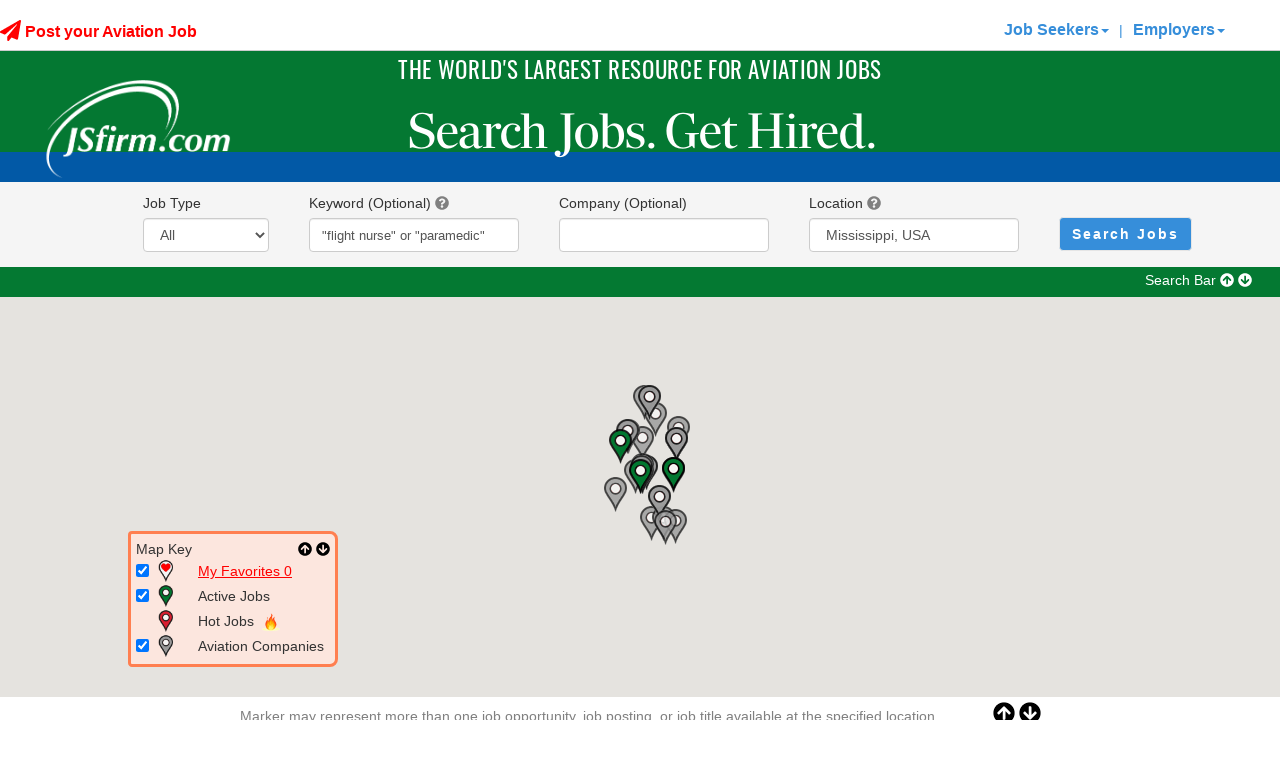

--- FILE ---
content_type: text/html; charset=utf-8
request_url: https://hwww.jsfirm.com/all%20positions/alltypes/Mississippi/allcountries/flight%20nurse%20or%20paramedic/searchpopularjobs
body_size: 86698
content:


<!DOCTYPE html>

<html xmlns="https://www.w3.org/1999/xhtml">
<head><title>
	"Flight Nurse" Or "Paramedic" jobs in Mississippi
</title><meta http-equiv="X-UA-Compatible" content="IE=11" /><meta name="viewport" content="width=device-width,initial-scale=1.0, maximum-scale=1.0, user-scalable=0" /><meta name="description" content="View a list of Flight Nurse Or Paramedic jobs in Mississippi from various aviation companies."><meta name="keywords" content=" job, jobs, job in ANY,aviation jobs,aviation job,aviation employment,aviation employees,avionics jobs,helicopter jobs,aviation,aviation maintenance jobs,A&P jobs,aerospace engineering jobs,pilots jobs,aviation sales jobs,aviation management jobs"><script src="/bundles/jquery?v=cYS25h19HlKMPYsQberzISa2vFkYPwtaqC1xPIuhhZc1"></script>


    <script>
        (function (i, s, o, g, r, a, m) {
            i['GoogleAnalyticsObject'] = r; i[r] = i[r] || function () {
                (i[r].q = i[r].q || []).push(arguments)
            }, i[r].l = 1 * new Date(); a = s.createElement(o),
                m = s.getElementsByTagName(o)[0]; a.async = 1; a.src = g; m.parentNode.insertBefore(a, m)
        })(window, document, 'script', '//www.google-analytics.com/analytics.js', 'ga');

        ga('create', 'UA-36449675-1', 'auto');
        ga('send', 'pageview');

        var ua = navigator.userAgent.toLocaleLowerCase();
        if (ua.indexOf('safari') != -1) {
            if (ua.indexOf('chrome') > -1) { }
            else {
            }
        }
    </script>

    <script>
        $(document).ready(function () {
            //Do a test to see if the browser is Safari. If it is hide the gif that doesn't play in Safari.
            var isSafari = /constructor/i.test(window.HTMLElement) || (function (p) { return p.toString() === "[object SafariRemoteNotification]"; })(!window['safari'] || (typeof safari !== 'undefined' && safari.pushNotification));
            var isIOS = /iPad|iPhone|iPod/.test(navigator.userAgent) && !window.MSStream;
            if (isSafari) {
                var ajaxLoaderPlane = document.getElementById("ajaxLoaderPlane");
                if (ajaxLoaderPlane !== null) {
                    ajaxLoaderPlane.style.display = "none";
                }
            }

            if (isIOS) {
                var ajaxLoaderPlane = document.getElementById("ajaxLoaderPlane");
                if (ajaxLoaderPlane !== null) {
                    ajaxLoaderPlane.style.display = "none";
                }
            }
        });
    </script>

    <!-- Crazy Egg Script -->
    <script type="text/javascript" src="//script.crazyegg.com/pages/scripts/0121/3965.js" async="async"></script>

    <!-- Addtional Header Fonts -->
    <link rel="stylesheet" href="https://use.typekit.net/gsw4xnb.css" />

    <!-- Google tag (gtag.js) -->
    <script async src="https://www.googletagmanager.com/gtag/js?id=G-WHJRJZ2FXR"></script>
    <script>
        window.dataLayer = window.dataLayer || [];
        function gtag() { dataLayer.push(arguments); }
        gtag('js', new Date());

        gtag('config', 'G-WHJRJZ2FXR');
    </script>

    <script>
        (function () {
            var zi = document.createElement('script');
            zi.type = 'text/javascript';
            zi.async = true;
            zi.referrerPolicy = 'unsafe-url';
            zi.src = 'https://ws.zoominfo.com/pixel/7aEmaQ9XMj2s6VfGLU3l';
            var s = document.getElementsByTagName('script')[0];
            s.parentNode.insertBefore(zi, s);
        })();
    </script>

    <!-- Google Tag Manager -->
    <script>(function (w, d, s, l, i) {
            w[l] = w[l] || []; w[l].push({
                'gtm.start':
                    new Date().getTime(), event: 'gtm.js'
            }); var f = d.getElementsByTagName(s)[0],
                j = d.createElement(s), dl = l != 'dataLayer' ? '&l=' + l : ''; j.async = true; j.src =
                    'https://www.googletagmanager.com/gtm.js?id=' + i + dl; f.parentNode.insertBefore(j, f);
        })(window, document, 'script', 'dataLayer', 'GTM-K3CB6ZVB');</script>
    <!-- End Google Tag Manager -->


    <link rel="icon" href="/favicon.ico" /><link rel="apple-touch-icon" href="/assets/JS180.png" /><link href="https://fonts.googleapis.com/css?family=Droid+Serif|Montserrat:400,700&amp;display=swap" rel="stylesheet" type="text/css" />

    <script src="/assets/browser_components/modernizr/modernizr.js"></script>

    <!-- Start of Async Drift Code -->
    
    <!-- End of Async Drift Code -->

    <link href="/bundles/css?v=GYrZCPaYUxuFU5UKNPpx2TG4GjGRqeRC5m39dzlSWRg1" rel="stylesheet"/>

    
    <meta charset="utf-8">
    <script src="https://cdnjs.cloudflare.com/ajax/libs/handlebars.js/4.0.5/handlebars.min.js"></script>


    <link href="/resources/map.css?v=1.5" rel="stylesheet" />

    <link href="/resources/snazzy-info-window.css?v=1.1" rel="stylesheet" />

    
    

    
    <script src='https://maps.google.com/maps/api/js?key=AIzaSyAa3EM2mv8QxhFX4UF8ZD_S3nmIRNmsTbA'></script>

    <style>
        #jcTabs li:hover {
            background-color: #e0e0e0;
        }

        .btn.filter:focus {
            color: #333 !important;
            background-color: #fff !important;
            border-color: #ccc !important;
        }
    </style>

<style type="text/css">
.eo_tag_style{}
</style>
<style type="text/css">
table.eo_no_border_spacing { border-spacing: 0; border-collapse: collapse; }
table.eo_td_no_padding td {padding: 0px;}
table.eo_border_collapse { border-collapse: collapse; }
.eo_align_center { text-align: center;}
.eo_align_left { text-align: left;}
.eo_transparent { filter:alpha(opacity=0);-moz-opacity:0.0;opacity:0.0; }
.eo_fullheight { height: 100%; }
.eo_fullwidth { width: 100%; }
a.eo_plain_link.link { border: none; }
a.eo_plain_link.visited { border: none; }
a.eo_plain_link.hover { border: none; }
a.eo_plain_link.active { border: none; }
ul.eo_list { list-style-type: none; margin: 0px; padding: 0px; }
ul.eo_list li { list-style: none; margin: 0px; padding: 0px; white-space: nowrap; }
.eo_text { font-family: Verdana; font-size: 10px; }

</style>
<link href="../../../../../App_Themes/JSfirm/_vendorV3.css" type="text/css" rel="stylesheet" /><link href="../../../../../App_Themes/JSfirm/BootstrapHero.css" type="text/css" rel="stylesheet" /><link href="../../../../../App_Themes/JSfirm/mainV2.css" type="text/css" rel="stylesheet" /><link href="../../../../../App_Themes/JSfirm/sJSfirm0623.css" type="text/css" rel="stylesheet" /><link href="../../../../../App_Themes/JSfirm/sJSfirmv2.css" type="text/css" rel="stylesheet" /><link href="/WebResource.axd?d=kwqMjx2aZ5j1Xx7vS8W9koAhaQ2iZonJTNCB-ztQ4GmSbYr8NadqqGEAn5_xSuJ-qC0KFDpkcsVWNsJi-OeH9ZM_jcmtOzal08P9S4osG664V1R9uah-k-kTIc3dxooBXWfRN6YqxOws23Yx5J-jZGTRBMWfIrQyz6Pbmxkn7-M1&amp;t=639003705960000000" type="text/css" rel="stylesheet" class="Telerik_stylesheet" /></head>
<body>
    <!-- Google Tag Manager (noscript) -->
    <noscript>
        <iframe src="https://www.googletagmanager.com/ns.html?id=GTM-K3CB6ZVB"
            height="0" width="0" style="display: none; visibility: hidden"></iframe>
    </noscript>
    <!-- End Google Tag Manager (noscript) -->

    <form name="form1" method="post" action="/all positions/alltypes/Mississippi/allcountries/flight nurse or paramedic/searchpopularjobs" onsubmit="javascript:return WebForm_OnSubmit();" id="form1">
<div>
<input type="hidden" name="__eo_sc" id="__eo_sc" value="" />
<input type="hidden" name="__EVENTTARGET" id="__EVENTTARGET" value="" />
<input type="hidden" name="__EVENTARGUMENT" id="__EVENTARGUMENT" value="" />
<input type="hidden" name="__LASTFOCUS" id="__LASTFOCUS" value="" />
<input type="hidden" name="__VIEWSTATE" id="__VIEWSTATE" value="Q9ZyEr64rbnpfeGGPLi2G0opvucXynI/fYfYv2Fk+q1YI3s4Z/9FI5vkdlRGT/qQuXv6aK7ebDZjuPwMK1q5LgbEYSG4FyQqN8xBu31y5XwsxZIF5Hhpf48Q2iSftAeP+foL3QUmJfj9NXu+N8cfskVkhXdQ8SQ2CLCKO1d72ZCyERl3A4UjL7y2+xLGR9kWr7xclRpaKKiRET4yS0wtsufzjD0gJ9gNcFRssvdIj0IxNPj2lvP924zz/e0dMegxNWh27IfqykucQsdnh4igdeLLWBn83f1S9eIJHoSZHPHDznrxsQ3oi6OOueTMlf2eX5e4CVnr0wngS9EcRP6X17pcqQr2JcLZM3/y+I4xYpno88PHICCGZqga135xO5nkIqVizvduMxCQ0SwZfCBBatlDzXF2qDzG7XWOpaT7DgT4bwMPEQRlEAbsqjHYB+bcfoyJsknOvmVJB87+liyO5Zs1tdWqqa/w56ZplfMRM0aNyBR01sSHzr+0sDE4l7acp56f8hqND9eWzplB1J7jYs4ugrpcRNAChrsfz+37tZkIP4D+L7rlAmAgBO6omJFwnr4Sd9oA6CBfxL1jeILQCjXiLBkcvG7a8qDd1Vg2dzdi8urhSAj6YcW/fjRFagPINSd9YxA6430YiYMA3mhOhRz1VZ8CxgLqMUQoao8bU+Ly/K1cHtUQNBWWODvrqTylwrNw5OwFgNNYENWhJF7pf7nTlagxbmFMxVdXBJHYkmvg7Jb/B1MjbKuGMdu5Zj1RAF4WdJ9qYnCjEb3uCKGhtjGk2/[base64]/TE/3aZLR7NEsNhZrM+7rJ/DIZg4MmllJXqDje7N5NsylBiJcVYxBlx0luzV3Nui8pUQtIhlBVXRoXpinLTEFVV3946VLuI1fX+9Byrsqz9MOWzgg4Z+PfQVvBHvJ0pnrdQaPhtxRqszB8+ejEkHB6g+/XFh4PL2rxbEBRWOpCPbEmMM8i+vqX59EssTLneDkcSrmUW05U5QesEW+sMpGO4C+v+gM6V8t4DnxTwvgW/uNcScIT8nB2/CLt4BadAdGpKk32tRxlNfO6vsxyUvn/saDWGkSpna7EF2rSRvaEQAhsBRuO5nhLrt/wYkglTrbcm7JY81hpkH8pv0yDElO+HZT2/[base64]/dEkVSW9qXi1AbV0I/LQ8hJ0RqE8iuD6rM+a0+lUo6T5cZU/EkxdDb6hwLch9Qu3cJ/UDB+T2hkGPIvBCQllHUQz/m1/V8SrzsZanttUUQuOMjo9EEZYc1c9LZtPWsv4vdMP+z3QhcR4GUrCoLUv9syL3/mXIEjcyX2JRnp1pK0aKhAkwbZmi9CzSbH1e53DhdeTi/CzXifaa4uuVfNAWY2UPtlIFatseF7yMG94TTCDbUmDF4Nt2lxYtn7ulvgRJPNFr4OVD2iuN5kfu+Z+Aus9OyW1C5ennnxbUVWvkhbPEjtwfB/j83ItvVAsjrCubvwcYGm2AkonTDROUG8FoQmFnFvz5BPAHRO2IZ+AYcLMpjubte7WBtgpMb/E4+iTCbDjrZWfoZS5lIUizEsR+fBV74ew8NIEd8rbHtYtfNoPF4kKibbfHyiHoFIAuj2TNrodInT2k86i8Gf5PozkdJx6Hi14FI/nfGqvRPxqZQ8pvP5KrV5Y5BjH08p9S9svvn5n7TKOEEIvfooZpNRhy/J5Kvq2vI30Vq2RRDUKDHP69qGw+b6qZ8nILDIpe30ydqe9WyjjZZkIpEOjgT+eZtS5ei3C8FvZf2AW9BPjnSmUfc7LDkKyMuPw+6vTWAXlz95blKcoe7nE9hPAbZyFI7+HNBEc/CG3GROSn/vJoh6Ust+yMnqqTDEhNeha7B3tgrlzXUmtViVSAUAt4BNVXcD5PjvTCOq6P/fWwcxoIAIdy9uZnVQjqk1TFT2SNbJA/[base64]/f0bSvGMJwwGE7SSIkN2GLCfF03bpb6HJu7SgxTQp8I7C5H/[base64]/wc6UL1Po9g9uhilZ/pyAJ50084Bn8DdDaxRFGvNVLZ+OfhUiq8Tzu58WYOqtRFqjdg7gR9aNmKsjQ/bgbvcYaZDl6RrrKNCEBMkKA+/k2pPzxwoxsAo5ifB2qIgUIBfqXZqKMtBmx9u7M+4absL6+iiEP0hBVZ+xFX86yBBwhPMTJ5iffYbrbOSzO1PJvemXAsdqSU4kmf/Yfgaf5F0WOEKnjwlSoMeoRB9nkGDgbeLOM92QBIaroi8syCCI3rEBmeszohZCFVLwV4s8o3e0RBaYRV/4SkCwXmnMx0UAtIxEm1gEy4mMXvkwPav6hfmgJCLCYgxxCtbVCFJKJt5o+P8uO9Z5k0VwvglqPliee21OqInDfP8BU6+4DWBD1fls95NWMxa1NhCv5otbisy14/OnfaLR9emDOp6KLifbyDMKBfsQaHUT1+i0d90GE3WMXLG+OnSY50tZLcln49IqQ5YFR9KZ53zjwoirRKAJY7RuIakJgqXr3ULOZ24eh8Zngq0WTrUqkLQgRKe29jx1uKju/6qeJCcM15KQjPdtqB1h8pkAywUCyJOQ35WBa85Iqw2oDjolP5EX8npBWsE3kA3UYgA6oH7rDGPCbYjfdIAW5gUNOKGGqh5kLsvBd9G52YvEcxTfkCkfA8Yn3CveDHWFSKNgSgWf/vgD/2WUe2DsnvmX/mw4JeUPcJ71K23BO1u1xJ9kzurwwJZKDHVr3pz28oFrcmeiaL3DSYVhAR41ZXCHRMvOYfQYTJeU/3cHLBI5ifq/3HJVY7M26dArLOFj4I/he2/IX5+AI6E+fLC8t/N+LxxA80c/TmSzd+LU0PZAHW+aOv0kQWq/gziunLQlck6akxh81nxfbRMTM3uJk3m9LOIDrl1gaqR5z0NNDQ5NerpQN98S+3XYzM0y0VycWhDlQHZtaiLwjM2EuN3hHKgYL2kZ6ELPTEohuU07V4cwFfQCp7HUVnOC2FBWo3r/NpQPpXcGZDQrEMSLRnvTrUhX+tIq5nPCDxDWXpeiRZZ9QWcagD26eplva/fh+YovITtw3VJinAxwUSPIr8AbCB++3EjE0pCocJn2DEO/8R7WUXPg4JAus3KlWn5FTAukGP8trLesEZdJpoULxXU5CsxZpoRPZ6HqIhEd5eq1UWptpzdcn6RlaQTjlJU27GFYP33nw8/hOS9QCfyU2Ei+/SQCPcl8pI2psL9ELj11TiVAWMQv7fCdkbbHtyX4z8eBktCkOky+nlSnJ3epcC5DcNQkhB3YZCYJxSizAQorr8naCqu+QUrpA7AImo/NwldOahzJKTbq1j9E+a+t/xkif3i43dNivZ0NaOhbJGabeX+J3UgsG5/umS3bWesaGe01/LBwPQLTSRFOpkG9ej8sIXpI8dObeqUp08U51AO6/lhvNb3ntDOrVPE7pvcjUnrrogbVSeMn9DF5v1af1VcrfD/bQxmBcDk6gRCUgAuFEwO/O+XAT0f0g+WgY5+0kid3AWHYLcX1fFUY/ujfpTLhto2F63/CFvv5UwNaXDv3yY+tn9MbZtPqSdR2ULOe72EsyoAJaz5UjHmK5bXC7pc7FZpxOudZyZORak4bs4gwAHKQeoYq71UvYuVOx999GmGmkGAssWM8u8wD/jQrsHOOr4G1hARwTO52Y+Fgw/5l09Xi3NDEcnvhQ5zXBrXk9Y0u8x+6tL5j/YXQyxwCk6mLF3Ak4nW0nED2HDFuuafPP+yjNRCdEnxVgUw6Jd/W8xguUvUJyepGCdXQIylxSYl4j70cEGZ9IdWT8dtM9ZsKWDzx9QI1pHNpTeGlhKaVushEcImJ9hU74Xo+3/aMsh/cf3x6JtJ2ZGvhkvbIZjB4LYikHcNfqG+7KEWRfx6PKSuSKUtDp4tyxnYo/9m3tbntLzjcaPomc1F3GHL43rOeBmDKmSXU+6yr7XlbY6od9+SfFmpDmaDsJAoSC9DZlyP2XvTFOqdQML12nkj0bNdxH85kV5vA5Cw6jY9yDsopE2Y5D911JcGirLkq/2H0IH4nmKKLKIsFbm2fzUEmdKFa+r3vbK+bkGyUDMUWaehc4BYwHX5vYJ97v7GeCELXb1LeL3903W7wCNrHkALOSJKRaNvDmwawZH6ik5pGBcFM7SOzFaMnaS9+GouU9SBJwiOXXORQKqSpGNBDU1zK/bpg1DHw9eFOblLUV8wr241v2ElQHuLJcqdccLz8sIUDBijlRCsO8UB/zZniwyU3jv4owAj3+7+vCuPLfkJXw7VxMANKDqHFV25acdJEXwRxb94rrg5mzySlJq1dQ0oZJKLO/QXKnIE6xIZeuf26WrCCoOmbc1/pFUKaKATHR6os8ewotfak8dtIn714wCyQZrQh24Ne7JIy7iw+vcObZq0Q8Cd12dY19UdCjc8EqalKcVEJYANBNvg6nYzcWBc9DZtvcoVB5uaQihSxOPWRpHDQLKnDbuzLnfyvqZLyED3BOveHKJTxaBvMiXU2/AgB0KO1V6A8xzmWf2yiBBv7SqlCjL04/H1HjHwuBx9a9aPDhb4MML53G93dkQBCvP5NN86b3s5VOyZZV+tmkQ/cJpplMEzOBDw51JtOEm0z952t99Bu2XKSLMpWk4zHTW39B74MIDEFkKKyqMoS+cVlv68L4M1j8CcgxHmQ3ulIOlaTWzXTRJ0m+7a0TCFp4J7jbz82wVnzFZ0V7pr8EOGOqvL9dZPzaPkdrNylhQ4c/85MQTEGi56IRdXX3E5xmm9DSJ6G1iqvxH6FdarAnYgSNMFGUAcYxaIroZ5SKpKvxNhMZsHC9r3Q5fZ25WQvVQyzk5W+/5gu1R87iKf1hFnG6ApWtTtzhPdU+4V9sWWAXpa7bfCrQva4bJwRiHKI8dee+6MnEkTMUPemPygbDYcQgDdZ6JL3XwPBEfYKlzZK2griAM6aa62QV7lvPN6hTs7E7w5GFFWKTpff1FXLsRwRMFljqGPczJuhPSG5qczNxxo/sXam3fRxgZRLIth2+iIrXbsmTI06H3qYqWRmxHLoVEsOFwsbssXlh3iE0wHC8GReAVeYdoUw10986JnjZSYt1aArkbVWf9NcJrvuBiEkzoTV6N90aWwMBooqlwvk0AvYWQJCMrx1iD7AWJE+pyZbimycM0LNQrqmSn7rqXF9/vgfh6G6QS01tBOoezbG8QjRiai5pnbTPanZV6olSGXB83eCqlDslYz7oibIls7KMOMKCnYYrlHL1EKBZZCl1JqToYzM+lNgUdsxR/srwU8xXqvR0IBGi4LbRnaAd5ERmbJKOez0kSi1ZYZFj4qT6LXOoLOwtn0R1uAgqMeDQDfsSMRKTJggTODnEH/g/oNtuWQZIr+ccVOW98DkWNPWnrtmtuSc+fAz1ttEKiN2JyZ/QLE2n5J/2WyY2FQLIYtZKXtauoN9YROZAm+JfTdLcOIwJJRrv+5fJ/oQhV681zF/pesS59DMaRKoRQDHqLQiLcQeH7fwH9ZH+5D63PUzF0g3VUz4tv/a/2TCV/BmWkUo25LCRrJ0Gaoe0WPoK9TlRCxYG6bB4jXjWqkZYFXeuWZxYkOom7giKqASg/PHSyRxSlbXGJGUd13qCA2O3HyjCFeLw/ayvzJCeEP3dKntpkaYXWIOh44JmdcNB9wNhNHAJRxRj58GD0X+arbGP8RjSO0DBMZ7HHDKvnT/FgAkIM3mXDwhTxGAGez0YQyG0wlsp8DDRte6FTNALQWAyiPFsi7yrDU6hiGs/4s0vC07cCDXI05xYo3OzeHHt0giaAptLOTVyngxNSiNhT19Kwg+u3FEkwH9trdU2c9k5WQ/sBuoc/Hu3fLRDSlU2zRYX5c/tj/snWoxy17suDPFhnsXhw/4Zm9rPmKRygjvCnIB+D6CezxdGxcwL8wQnaAL3j0z4iikpPPrTuK9vrPfcjA6JTA05bRb7Qg5BOhF/uZu310DRH8ENIsPgLIyq4Hd9PxoXtPOXddl2Owqatac8vrsnYdez+EFZUmDb8ETztDb8QbjJNq0pzRlffCnL+1yjgIvy1aHwTV/nhnG78QjN3yjLJoVWQl7hKHGKw/epNfg0NMAzh16OQVnWno/u1JZYxElg1DevN1nTn6R8OC+UAjPUjhIcV8xVHNTrJ9jKLjaUcosqX2ISMKLCipiDGEiXoZS0YC26am3C+j3ODraNyJClPRKncOmq5JZoS6EpJCZ3y8U6Y3vH6MTYERVlYxq9ki7t/y3eNYO5mbMYj/vfKD0B8AE5sVEZQgrt4vDlWjOS3KOOfqQzflGniDT7oB89WnWfuI0S57qNRmw+xNlxzSe/VNw+PlwpUmcxmUyEZ2bDIqYajJEBfmXukrf3CHvQXpsA7lmI4/Gk1l1ZGkEropaLsmJWQ0afarvgUNRKeXkQDvvEM8LqE+dHb9IbFV06ZQ7JvKUxbCUrg10Hcr2+kRyXbFqAbAxh//dYbrBoLYCZOFiNA2VIqhz0CMIfwa/Ek7MiWK8nU3jaaDKirffB/LP0p7hSBVvabX7iZyJLmzcT1hvFm3/oynj91hPW9nuUaVQvdXA/SG9bMWrmBA6CrzKia8BHSj0xbwQRF7hvktYmYoe0g+J9jZQmetZiYJUcqfvIOMEnMpMU4r8ClQGpRmNuqdK8Fg9vfLhXAK2PKORJPxUdz95txs4TZPRVLloFZhgniziCzZpVfo0JlEx+tgxhsXQu7USLvULD+MivKT2T4ZS3RALr/AEyiA1svzkXLg9gIGr8zgzG9CsYeFQKaiOQGnfQfamRRSxxZsIFH8LBijMUaSXy4n20TOT40rTYUwmBYQ/fGSk2t+Ca2hkRDHWqHhn8nu2WaNnvKJ7jc/vQxYNwzoC63JjXQAdxr5cI9q4Z2iiorgCB7ABFRGmYo+aDsH7GzwVP435iRg4ov8z9Mc2+Q0Be9LzARzBo9E/zOUjp67Hj+XSm0rqMGX0FWKeARphsiDY1xuCiqF6Rp4M+QK9POTav4APcMKTxK32ytcTnCbGymPVa2lThefYgVBPB6lMcP2Csk5c54w9TSkujZoMSf7TFr+GhYFIodfuZM///z0jLYuR+nGDFgkMQ6V9fR7fq1sGpJmJnqaivoTLizYHhCrvAB1Zz2brQrbri6RIso0aIwCGu/4cB5FJ70ax8oGArD6ZUa90mClETWVktZq1wwjds3FqkEf07fRaI1J9ZkMMcNkQV0CewSXyqM4beR3xvuSurZ+qMyccbISijQZN33X4/cKtZJ7cLU4ZfoPfHUVuatYLzH2DWr7t6qvgWQYeJLZgrfyVJhWbdTox2Zlqt/QwHGlvGGslJbpWglj0kVtpu0IXrztn1giw7dSdblY1a5eAa1fjO5jFKOT0Q7NQDcOcHKQ7rRDbOB/y2A5PaACexNtLGcxnkojbnVFGFkzSevESTENskOAv6a/lmlfl6Isf4y33LdVVncPDb8UGwyXxBlJ9s1Ta5VQYpZGjMox/Hj57XG4U/WIuBAL7mtZRl0Cdrxw8B7QuXbjaCNvaJwYWR4kGVLB6RVdLtToWeHrUMO6HBke+nUzSCmDn+yE65x1eJEp6rkMIDaU7LIgIw4Ut5ErK0MqP3TwYZT3XYZpSRCSvkCSw7G0Y6rX2hlq7bWjU+gYDHrWaTSbe5NpSShHJn1Rj1Cap+/YTB86yVM1Okf5JtZU9rclPfEJGdtrOEDUvETqjHDD8dHqOdH248SEeTThEJMk8keqekFAG5hpg7cFTlgd3FjecrX2TGt/7+JBW1LLsNj+IxmGHZ5t3YkSNACcN9eZrAzhWT9zw59E6RsAMZx1m7EDKlU584jCn1GtUi5WSHhjIw5R5GJij2MhrBaYBLfmnflS0ILCxIhTWjfPBljpAcmmYvBKPGxNP2gi/arIIWGI8m1tm6OHgFf2Sn0gLh+5Z3eKOoe0/imhifTwwebMY8a2r5rLJcz4b293n2b43x8H45Dw/Me2qlv7FKBSuQkF2jg7LPFj76lSoqur9O00hTY0Zh1kRdEfYLP6yzq01pQKcDg3PQGBTLtnZ/1wNFhKHd5/WaS49LRtGMF6ZJJbxd7MGm5/DgulW8cUhkZAOND5TjEjOyOgN0RS7ALZa8kAnS+DdsgIVayHdiFYDK0vySmgcT8RcFfrG0xD1j6uibRDajRvNVpORv6w5f7d20PAHP+JcA+vkRzEuWvfXAn8bFsm+TmYGj3KLZzdczM8F4DmExLugijv7teXg+kZ6L14JiDj/sLy8VEURBU/lDkGdLK0NRXi6WEmJIil1sVc0JkvqrtN+NX00zRxgpCoM9mua0URHJoOShlZORL8WO0YeYzqo4M+zPGSavI/TGVjejeFcLPgM55T8OuOvgwWYeBTPV8JzXO61w18tNTsEHq5jTadwDBm1d3Vn0GJ9D6U5Q+PQAMoUbU92d0EkiuG/4taTNGMsoIf4XcPHFofimSM7FwQQ3XSd9fXefSpDUfJl7LDo7N39Q8x85TxeKUGqOtC0gRLrl8ql5geK3Um8OnIRLD3axnmyNmVljxag64ME9W/uRJSi9uSjr48VvdvkmSYM5gA7iltG3jHdkLBEVMjthaXE7I0bVPQoYJdNBabK+jWgNYbRlLOImUp3I/JLOFKJLxGDLs1deQBCUKhBqj+aDiuCsz8KvPre0xGlc5/WiGcxJzTIj5yn9a6roya+fu69klvcu8claF8juVTxIy76fvc+Qava97f/PyLiaaf2rOVWa1o9UzPZCH49z4u0VoplVQuB6YCUG5gqmMgF5DDRtYDswi2JZjX9ITzCFutCBtgGNdjA0fRlvTTp3c7d40jAjBRIfJHT1KMad8EsoqGd/FrwP0AT+zh6DnzbVL2rmuLO174hNq/[base64]/NQX7PSaqg+LwXEQa3MwXsqvCi6kHa/LPgjuOZQeaC0u/RrAE+m0SaGIlcuuHbjUKqp+S9UzTvUG+aCu42o/IWFJ5xxBq9di4zVTvU+UrtB/SQ2B2v0Gwi0rVdK2xZ2qV67bVgM/LvvxLFeMaJlIcL82rbW0dBvY/v7yEEY/f1Bxfb4viILFWYjiTuTMH1yV/Zk3MIc28WfPcRmdhbFVdrk3r12v259n0BLamwEUL0IKtzVWtTe9EwqrAFnJ4xm5dSsiymKmvD6mWQWxoGlDUmOMkmg81YWWgmVr2CA6Iw/cFsFHjQnrd+eBHAvSPTNvFf1qy42H+1FACRCkmTw/[base64]/bvkWgC3fiJt+SEzvhrocGCL+SNpilnW9gG+ol/yeSbdG2P7VEz7xiQNl6w/g5QE4kycz6Y7l/HY1OZ6n99JtTAEIWPLzomGnpxe0HvVAHnfL3PFu3uQfnGN6BuLY0RzfQi/KbpILpMBIcPw4HRFY2ZPsHgczBgtmaPzb1gvn1vStKt3cmBkvEMuwjijGLvxtFB8ArdfukaGlh5/yYaxs9Atvr+O69Ap/kly3vwIVuS/oXS8ZQ8ILNXyJ882NK+i7FdklLyqmwcV1LC/T3hazzphmreRjvZD1D6ifdTsDGcnlZord93CoQgttPDQQDXCHKEhprg7vPguysergwFQhY9CXld7MDDIU6v3nSafikqkCOj9fHzjd3lDpfxxvngOnBVmjAXP7JlU6INMsqBr5pGIW/9d0W2Rl11I7LxhRCGwsSLaOam/NudmTMUn04/VSuy3py384+U/lm6b+Gb9irYbB3UvSa1A6dRdMofgkW8y1uajwWsTHyx/0xl91BNhYeILnxPwm3B0+H0fMbZijEbmEKanChssDoVdrioAbEupSjiV9+ezPfy8OH4oLwD/4s6DgNwVFz4cKgbMfnaEPTuxHbymVEO1KKpbOEdbdgE6NsLcQZBTQQgSMDSoWUIZA+pi5eckKuavNS6k//0KZeShxVASyV8re6/kSJLMDrf6ECF0l0xcnXWWsZO0mASqIoXFr1GanvuLPhxjfqGlAC7xf9UxfR+765DI3V6qGCAMyyd9uasBvI9D/o5da0E3j9giFMbtVAVYg//b0JlkvIrsJsaLQH4s75BpoU+1p3Kw+RL3ZGlucQ7c+8WGEJXp9iIYfNS91CxEjB0vhWU03vmHYRs7wlEFRrm/QzSDFipO6EgI2DDxt6NGmB5IRxXLjjfvStpIo0R9WL8c9n5ngORr3LNabjxoxgoMvQdeBM7wNtnodaTxMiy1hpwxYVqfCk8XaGkZyNk/4RCPQe/3hDDBciavEcXqdhFAoGXnrN/v/xG1LHGFw2fQNzQFVgguGxBDn21mMzntgOlsIaqfP5yHMGAaB8bWbqMT9Dsit4oIiHWu4y2/6LrwTSR+miONRu/NjoGoz4ptk+V1KiA+904nXC3Hb/uWcZjgeaMvsd9XVF+pYPSopjaIEQhVrapdfr3xD/jmRskjZAcumEa3JXg1l4wvu7HnxQfHk+EIA0+TJOiS0OB5N1oZSlLn5o6YMkhF6iFLNbAAubNwm5dJdEDETTIHqbDLdFo9Mg0hx4o5tqkUV6XRA1BgDday/7UDacGTKP3BNwFUwjpc7uW5FVgRcaaYKn99ob4Nh2FOpneCYKmE9n2mnqQXnDpBitmpjmpLWf5oT4V6WppszRH6jd7EguP06BBHpLSnNNXqQxv1WgxBWkbBIrGxVQEMNMVKR8xCIu/[base64]/Yo+/TOi5oK+xydREwxjecf2/T3T1EFZZIXtyBF9Tl8558RS1yC3qRxCvKFvnaubI0Kio7J9XKQ+JK+0FAMGjjWxeh0qR9V4jACgGybaKKWcGSryTG/fpActc+fGSxBC6XijWebR6tzSCxUZdsM7i7m/1V4LYlqLRnGz5TJ7Xassrt6NlKAZv+UBB2P+bhgNuxU69kAP5vgc4E8yYDiDL7Bzb5uKRh3V/SGJLvDlFcNf1OhpHK6JhWgPCNYkNqlHRDUECzhQmosAv9F78OHL3HVJVNU7taWpfsag3BytxQJ6QGWX5Q+RUIS/nLPAzzs5DddMWIo0yFuL23tcXdSRfFJp3aU9LZUGCUVICDKjt9ksiNBSnuSHIrhO2hJ+aCp2a4ROsmIddFGLT9f6tNtd6y427EGZvmjFeMnXv9PKuKJidjkL9Tlg985jRIGuvgRm3wEOvHmi5GcNf7yjaD/Gqp2wiaIOe1kOHfje5WMjIpc5yr3EtUonTlzR2T9R7eEK8+86OAOoU8z81Xsvb8WnGoYWPtRHo3/[base64]/Sezo9yb0v2+/QvPrG6vg2vALOUBLjNr18sXLhNgjXVSkJl7ROpm9ZuteZ4o6HLgRu3p7pz9z3wi2S/WcfNRAe+C24uk286FUp9fIY/+yZn2WPcTpISzLCxmGvHpZCnZmQ2R/GWYLFGrVY58RzVAJYLMwy1BBeQ4FJUsRWQe9o+6SdMqAMBvYGZXMA4QD9zeMF/dGH/aieLkyL9BABfUmccKcy4I4pkiuvScAWuObud3i4+fKyjwZlPX0LXBFsz0LP+mYTHWT3tnaIJXR6JEb7KthDajLAi+A1W0S5DH/sLxy46tGXHe5qddpLoVmw9TAKP/zPvq+ooIFRR3hLjfjS9WZTZ62Mjdt8Cj4A7cmSUFawqMP7X5+3NgH8jF/rDBZvtMo19XDX8QvUjN2On9U4LRVf8WLVw1zw/qMFlepHRETsH/tCdgNVb/xCYi8pceyN664EVe4lSY6x31CestMEhrqsPXOoLsq727PiD9dThxPgAU+OMm0+EtIvihlIpiZ3zHxFYFJHuz6Y0dEsnL0cQwn18EyaoG/sq2Bsm52frnO21lh1w+bNLaf9CNLrdhc/7KOulV9NPYMKMIRL1clDfTVyXvrSQ0l6hTLLK72Ux5DWMVbO/DkHTRlhttHVIcAJMn66C0FYGCQjFBh4PWUD0kTfivMOZHrS/g45pT5DAc0SzMEOoq+FyzQDasoXqJmUKvupJxueJvN3Ne+eZs8AOh99roa5ccPJYdDf46QtzepslHvOSJpQx1tjC/AOutq1Ix/8JqzgYxX5PaZ9TpRhXvxB3LI38soyBCZz3kv9oHWHYbRnMeTBWTgeMbDPKokDng6qUK6XDhYFxzxew0GiXEd4zOsLzr6SULh/QbGoTQgbuFEItMu3urvjlr76ZYCiu10xvQ4fajh6vJuyWrNwBjUAsbvAmopmbMP6mt90o2cDDTIS4bZ02JWjnYuiaAnVW5rtKQ5ztZ+i8X+Df3p/jLqxZbieRSav3z/U0vqhNPejpqxPlGWPM9oJ9f3rtbK9TdVbqqUgBYRaoCKcaXL0w/BaCgO21RAHPm8rIz+x0tn2kpNw1StEcsUf6oIYGwKKau1rHRYZiLKc1KUUnSGpOK63/+Nvr2rgVNrt9/LJ+P+DFe9zAuhQyLwiOJfpqmhl1QypkkbpQk3txI6eaPANItPm0RmZEDrtXbb/Bm6mADgAWzF4sXEseNAcx9hEQhRL9B4k6XmfAsyF1krNhlp6erkO3HNJR/3fAM/Z+iiouin4GVDYgnEO5mpC5L4/A9Bp4UKjntZswANXsQuqX9u+LMHwdvREi1JZRksuMC2AQOqAqf9rQFejPq2VySQsrZhjemIiGrHiCzNa+ftvlVMk5471KkiAcKcPjWBv6wEj1OH/XdWkuFIUtpZWkAL+igh0/PYYFaxGuFho/LvQeRDDXbH0d7M4wD7q02zac3z7kN9eiSSSxLHKkhC6p3unxKGPPD1sa2peGs1QxQiz2XKn6jZmJ+xh+a0KX2AGTbnGRHpU6ZHNWs/8Ytql5qOXmiP/stRrXsfIItVgjdHNh9X4VkUBU/OVMSO3ue75++eG3QbffZDFOKwmF1ZhO1aE5OwZhd+ergMCLIKURc70IFlP7vwn6dwD5GgOqBvoJev0RboSHTO9bH2Znwgz+MgByvW6270+6SGr1JkN5HMIGJJ6P4z+xVFjjbJ29sVsFbdreCKOrQLrXJGdT52Oj/t6xZEGjdm6vlIhW1EKWEmPevZxAVyEdQ8XsSdmrH1J1ISgCI6F9V59LiVFUa8BN/ORrgLUJLhKVlmDtfrHxlGzWwxIGf+itbni1XXmEVq8mCfq62KB6EdHvvHwyIpWWuT71VxK4gyzRAcYM13BME/GrZYv6qnrMEFcs3WXe0V44kOTy5CI85XeJ5jB4mB82qY4+XYd7UkIlgF7UlzTTyL37N9DRbe9sto6WOnj5aLznnpCO+zzp20oo8czTpAODoQVEFCH+CCj1icJ64w/vMSHAtQjtEqY0YPKZB29wjCaqBJj22BjcA6PQe+//f8nWgJJve3mpbDtj9rBhXP8WUuK/rqY+RiOjCBHlveT3UbdF5X6j9jiTlNbOcz6DNgjbFzxNW1bq9SHPwXWmlLuBA9UVdQi31XXld3kuuI2AXJUq8SymNLvsctScMsc87NbnRqahloUXK45ZKfWyEZmAklA0jGd+vSh/SNWXsMLa73tH7CMuEuFIv3prab537DlJUnyLdYK6xVj2Ncc0JEuSPI5C+HzuyDLOEuKZvkUCFn5eWRZIri39TN2XkhJdM9CFgjBp00G+roTZVIiu12rBR0+MRlpfynFnIYzQsHKBm/jlb8TZpY1YSaoVShOtmxwtvwTZ0UeiwPwPNe7cq7LVh7xdlQAP+kqyPD2QTRUziorKTKzLYUUVHJlzwcVNIevw+bc379nhbtGg0it+knJXxgmRvdS0I6sXGLfGP+n2DtklP6qlFEnNEeFEpM8F00a/SUYJmSLQul+vuN2qGfmAJVjxuyGp1Cug0+tDnhgrmE15bOcuOzsmXWR0xb2KXzZYHyXAFhDMwT78EmsD+DHbHU7BS8/LuysUIB/MwFY+AAKsRERDQlwt2oWppKIqF2Uq4sZJsPCBpXaXj1UPe3FSrwP64AcuzB6na6JxSZxA7iW6a85K1m3WvDINw3o/HQmm8XtAGDmDXa1w2aWO/y+VOYqX7q/52zFIGI35pASyOpgwCS+uglw6/YNZ4yHy0Zov31gssN6itfqm6IeVAfDZqhqfy/Ts2PwO9Y5z+bfUavoppPbK8XeprJ0YXApIyGRU62DQOqoimsmvwhBFFdlvIAoAPe8bawn5ifLOcfhoTGJ7eF0JgaBmJ/AOGOoQ0a1xMbE5AWImyqHSTxfAQSnMrzBeGdLWBf6/8vB9T9uCHpJp4K6mE1L4J7urY27zWSVBR3REedzM15FSq8BpwSRgL/YOKujTVwOQBDzRXR0gGmpMeFgm44QGfLmK0bxoeprVPkz/15+IUjt3fgloKc89mtXnbLJEVjPd5sbBgvWiBkrM9+my2mtCS/kT3jioZauVr6HMzPhW7ORcWpTm5//YvXpnfelF1cpgAAz/s7IIgCcKVuAIY0gEOQyPJgY9/sWNZ/EHf4uQAcslhaTUKPxX0THMDGxp0+492giEfk3TZK/kRxOeT1lb1u5mMXfuC11cyB1x9iYwZcBxGVDuExqzy32HMqGV8eesdn8aZaEXVDQ4hZeiXMnR7jXtR6/[base64]/aw8aruH+6ERUhRw3SZlWGLsXNJNNP8K/ca6gdm3llt/d/rGs1Qi3DrY0ewhkIFRpjsKkek5VRcmROgkw90MROYNRX5uvtfevYr5xDZzVvniVgS9i+7ig1/Tg4pvLKYJ05GjGIX8KYw2pPQUF1fEUXHnTeGjlGMvmIBTtzuZbjrZJKyK2/Iv8O71nAtMJtqkcJwEOzhg7OlPUNIIMfuE1NaRh+i/dnWWjnVI+UUeVbbcKR7NV5lgL+gQixeWw6/AabgbgOZz2VQGV8sN0Kiok5HPZWCh2DSeVW9qIMHYoOBkXWFJGxvExexHMJvws9F+KW7ZoHEky/SS9ZQ2bq2H+BvwuHCfIwcAmZ4jPmnwrhFHLCa2d/m20JDr11SX2Si5HnIM30/jDxtTEOmbv2+c4SXQFcktUbUpnWb4YJeFygw6TxyTsWdG3Kccx60Kc+CXAi6aeVLxw3WZDz8MKbn73wWThEw0Jxum8tCvfEZIrvA8d5cbdAK2uRJBXfSLDifHJNRzTOOEFL+AGvMEo7jAmz5/JDv4WhEikSFibY7nQgP7fKvAJwx5Imwv2FiJEMgl+O6uOqTAb0uhC0pU/Ph63gH5NNk02L5zLXqfqNO1D9heuvv2mEtjMki7fTjatCDBy0Ik8mEppHuL4MgKgAyCMoyv/xD9QurY4sx0AuwnukV++JQghLgFH51yCIOJg9GuyoNz9MdA2BKU0fVHAJQrSK7qEieinphixXu31nQn65jn8kSPmNszX6ENOwoEh6BTxhzYtxPCLxtxAK4Alt70/9+5GqdHWDU4ch0xmooDHWy8ooNkedpristAk84otEo5oFLhH3q9tAgQYVMP0PIrSDDMLQerBrRBSVLdkfg+TIMHVfbWAs7CM+DjGWIYBDiexmmr802qfxvC4kQQrxyOb0I0tBI9kkfcFE0WWbLQkWbe9mAy+8Oi8fW/hOcs81Iddam9JmMzrXYiEQ5nKAfrbh5Q2ELrqaYmt5d56MOzgi3WUwpZo2lrSrKjQNw9lafld8ZKDkwtzb0ano5E/W2YYo1lxC2j8MRUC5qFXamA6eGeUTlVV7xTK006Fu2dSNvZkwH+SgdFXp1MW/bBC55p73I1xWsWiQniH7HM3oLuYJF2jOVS0VzoUJMf4AAYbn5SuVecwChXwCT3QmAIvCDR2REW5A+rRZd+HiucJP7nTzqIm3ErhU27U7evru/QTYJ6ZRNkpRVyxRPxeIanCSAROaMjqC9+lYkM3UuxR2YsDLz3m3wO1ikdwF9lgQRTWt0Cqcaeyztxo0/pzSv4WE2g2Xw0H3I7Flf3hprz3yZGqdc8GjWBXyobWpfM+1yaMuWShPLlN9maRuCDlkb3w9c/+GcbcDOkgZ5svR2xDDdC7XK/BVHlGyOTJw1GFr48YMQ++qSkXJMY4RoWCYqmF9mXoJdCFEUysbWcqvIrfRfr94AT9NETxXnktnjmSfq8t0G8c5eFD8oFrJbmRqN4joEHF0Q5io9zvKQQRGvid+587cvYo0Xxwrzh0iUySzGxd5WO+Op9fknguz4n1fXV7HhHs2SmtxYq/n3qugMoPG0FnHoCDfUrMHtWs0OTeA+cOXlz0hYg4txm2tvnyBAoCDw0grRFp7KXuSGq3qa4kQzDNuh6qw48cWfR4JGKu0MaYa03TwR9gqx5fxKr4BuP8NiOrnmUyFOdX/jHOUXjgCFQi94trfpb40IzqSDgJTnad8QXhDCbOXSTFbn+JDw/EtpwuEFUo2LUODIiRjHo8NZccDaw8wVuDiJpGy60zm3SoIYgoxNgv+3ed27P9GzZhCQz/[base64]/bI/BBm2GSLPfzjLmCx+4LvVZ0pM/[base64]/X27Pg7ZgVj428igQ7He1D3BEab7x5J/HsI7KvK9V7YvTUfWNBhDZNvMT05NkMk1qLZEpUFE9gpro0C5hk57AHSwm1cv8R+UtH5ivqjN5IEB+95NyaFbSmiC5oWGz0WiLMFlcwAvttfCqF02c/f8bbpCRTgbr4Ml0wET4A3NcjHWiDMu5+3hlWMmZ8jfM1KHylGQynPpRqK+JK/X+r0YznUEG2UOXy9KoRza/1uks7LLg2LULQ9HON6uETCNQl9KUIOioNeg4nVHSQ2gRz5feLYChwxee5KQiKU13EgfCHdf0WSmj6qhVS3cN5S/Z00mo7WvsX95lxYyrwX1+2xfD56yyRtRiJKMYsc9NhPyhE3FtKRBQLqxUqRcBA2DxwULX24B/sufvYobVXbJrqQH7rREkfXSWnjsS85lsRFReqK0395Ub5pF77PT/TC9NMZ+axc2L4JlFeq4HwYSu6LOmpo7zmkh06QcbYjRxEzHk1SsCUlzOhSXDlkOIZKAACKhcGh55j31k8+r0dnI5w3EjRGk+XXj8sx6zv/FPdbUPyPNf96pAm9XBO4rhzNhvJp18wDK5nE0hyBUE1Cisx62NpRr/ZCy9fUfUsUvP2eL8Hqjl1CX+7w92qM7My2rr/[base64]/T61GNLFuLcdnDFTTfBNDe4OpdIeeFbvNbI/WgcA26qPW49onCbUkR0a/4ZrPWWaUp/E3agbIfi732S/sjWilgHKTMR3r/oA9fAfpilyq/z3nHu2vWXZ8AHrOCeSCB9v6URUAHHX+uv9a8tbHOA4xS5cvj0tMNkPaCCR2dnAPUqAmAFaLzESX4cIgseygxFxkX0wW0Z7rKiYTHpnRUEBDwRURnV9nGTn6hLq1BEyEH3zL3VE9pT89TuNWIDD3ap4r0FyR/Tm5JWMu8SI0m7SQ5E88Gc7DMRaSxzNlpfUpWE4MPWw1btRLw/BGakapJgUXcBoIfLIbAAxSXnWGU8SXyUcTiPHTTUIAVfw+81aZ6U7ayeVgLxKxVYo2u1IbVQE6FMb2i648Pe0jr8Bg7x+VT+vB2paMXgQmC/p7zWhBzNrtsFbIXNNyKCTrz2cH2VnCK0j06PTkHMiOn+aLZsLQuwkpLDves6u3Z8z0LNUTonaoE/M6ZKHJhAiADn27wWdrUdah326gazzhr/EEDSWHfFZl1hwnlShElnhCI7Ka8l6/xS1nYJEDYYGW3KTOeGg18rKCOX9NjrzlFvG2Y/[base64]/kJAxQD+jRGBNkv6DiXYiNcHnYf7mKsIZp8ngiVA/5uEmOMHyCqkXoB6mRR/g4qXEi296uqRT5xANhBvI5ipTQJ8D9gaPvA7JAsaKm40N1FA04FJU0qee6/NryzB4KQP1z2vGJzxgsxJTEDJyJSkgBVGVCuh6JnGtyuokvJtw5yfBsDEXPvM9tHbKNV8giHFmEFDn/C+FXBUrMCT1hFbcmF18smTVwvZrWo8ZJQZ8FrcNultFIoYIAaQYXIq0UimnlTpocx0xdOZt9mJbu4I0dM16R/TfbstrLftlY1V154req9hAjLJIc5GLiUDiQroPpRtDKL+pgdwyfmqXQ/A43BVhIL/yywq2BY+NADnna++ukN/Tv+jVk/NfLmMmjy4IR4thKXNhqUUgQiuDASgLF6Ft4pS2HUhmBOY8CiZZwae2KD3Z+0RwuxhHB4aiR82LSKE9viptLkCQ1K8ZjLbsdmMpR8Eq35C/yrHMpI+hqu2s8mZ4pETeR4oXVFp9zwapOO0BvvN3JJ2P/GglBCyGMN0cUJHCMRhysuIiGzvdHuVJOOyN89Pja6+tw3YClpZf64/ZmsIk8N8JcqIaoytUez7avW6RCe5TTGlImqJMPhHN71Qe4LYqZC18/b9TiP6lIuoti26nCsG1H99+RNzioX+MkJ+ZshPQT1DJ2o0d/bV+FMw9tPFrGIx+bmTT4JOfSJX4Bh6fk8YkKgfsnx24yVZA3QqNoPMM6zk7cqN/yC/vYt4U/9ph4AS/dBVk+kovXld9tm0odrNu+MjHoCi3ASQ/9aFgK018CIJGGtWMoZKKphXgAp1c/468j8nop3BiOqlZIP2DNp9JxTRkY2Lc9Gbd8Ghja5RYL3fG11xdg6GbrkizJr3U7dOE7DqkIxF6TapsHJemzqqeGAaQIwKlWzPEovn31ZPI5NMxH7Do2UaWZe33KExYle1RtHIkDY91hGSjo/RSmdXY2nJl5rI8oHAHqLgnB6iolGz5baKTKr+pvfeuHPAqn6vi1tahDsxGpnL1k97b9nHlDmaiL9egqQUyd84PvOGtD7WHpKfdnjUYYwflBgNKmkfLEvnsFltNyzzTv2PF+PyodRwVqpqh3XKy2dBielMEm7U+aQ4N7YL2My418b/PEUccZH64AJgu8lU1fg2+r4e6NKSNaxm/yieFvw8WK9KEgK3J/848tvUNEM5dBCCBK29G7X9pxEJD8vtGK53p5/o+el/x/TU7O7KRmm2CgZvkR5NHD6BXsIK3AC1OSM0Kgb8Wi4rrKBatZoSylK+qnWy/W+k15bNFYPx1jQqjhP+FwmpoE21PHomDeB9lRC0KkO09gYuBnmrA5+ePtw42kwm+wRkhfqO8Tq56S4u9cynEhiB0j36R5j/[base64]/[base64]/gr87ZGJlNzxgSSPsNSlc/lZnDVwLP9xxx7wKikZqYXSf7ln+W4+ju01Dm3mDqz74pVSVQ1t3RsZ7sHBn/gy1P7dWe9oqPOkt90wTj/[base64]/q8vJVH9GvWzJoF4MSTymUMxf6V4a9HkGJG2ZcRSLgfglwQxYgNtRtSlhXDU7YEGTO5MuBTtBJ8xKvDZT9yeIxJIN+5CnFdMzfswhu4YZASVkfymh2/WOQzQpOh6TYhXPf9+7XAqilXR3TeKdsb3BJZRzqDjOe7JvNkwb/zvYy6T7r2Glaq1IylG5wUu/lOFi48Bv+eLIYBg3PmBGNc0c1gCHuk1+/fEDAq8RbK69xQxAJqf6mxCSsyuYx8gF+Vad3eqhQ6pAtyZt20HcQ8PO3mr2M6Z6pv0N0y1RSyZ+Kn7zEVtxdxgBcwK1oC174bqvngE+O3Wbjred0UmgAUTXJfQXLjjbvCD4RVRD8xfrog7hgO9xW3ZEa8UyrhfUidxBMxagIo3Lt/s3Ru1OHYKlB2zXM2abh1BSdftU/goA2fc+euWyfwERliaB1EUeYZ2m/ORl946pCFgz8+EANzqFChs6naEmtybaJJXE7Tgeld8hUGAeomqx+yWqnaRwpAJyo3ohJpmRlN8ULJXqVMzbEhtA9Ny2LIaywyK9/Nrm2rrZ9iw6m84M4pO52Nst9AX4LTlzeXKBqnbMEobvyM3nhaouu0rDl66P+pI2mQ8m/mQDZQx9ZKn78vkm3FRKgm+e3TtnYD3PV3/FgS3U8/r/NaejgF1vr778wmRstRnYFjwdgCcq3sEayA1mAdFfEkevJOFohqkfYDeNtCmHaboLCfy2NXOq6t8YzvUoNe9iBzyp6LlUJOtXlb47YWAjq56jFvJKJbT86qsMxVaNxAkUHvpa3JFm212Mw5G0kkOn0JjCW5LVZWcC0j80/[base64]/xupXmCZjmJOlltLvbUUS1wq+bNSfx2h/pID0OBsqD850uVFEIrXGc7Q5ll12vAylX5YGvbGAbptK/DNCKIFl61Y9TYz3JmG2cpOARyVgvvAIFPX458tBmFQSOk70g+BBAVPT8QKRzceKO+oyPTvZ3e83jhjFEsP2N60qEKOz2DZMYYND7XAvap/CKOhczdHWcrri6SwQWh180OSLt/llSfJ2knICnQIjU5XQpJ3XT45bmfevzamysgjhPmbCvO8VCrt6g9kIbzDB6sN2qGKNOV6Y8nMI+fNPzrYBK+vmmaXHlXWQUIOZSpBADwlB8e/nY4RPJYK8ErhWRIiaoKmGPmUJ2EmaxvhqOAvxqMBXumBDEXOlcUr9+J1NHiL+kF1M14fe76NiS8+utQatlXgJKE2gmt882eYWbBxhAYgXyQSk84lYF/UGYALJ4VRlBUJD05trvGKKpVK4mGmGGktzvoCWDKKGZVQkd1qXQSxAseVxPY1HZx0djcW/OR5YgDW9zOO0vdJUX3i2VoCkMULh2AFqHoVXn3JxLqYRN0/sI3oWD9q8V8+2jDaMK25njLXeTFQSfJHFCgfLbPGuYNhRPS2OomeFD4tlzE04oVNX2MO4tAYJme1s1ipAjWClyjn9zIPq05+MRjbhnF/fNevX48VFXBr4mab+dvl2xUe1+yde76ieH9sVwldIPiaWga6mgYAIHoAdOVt7LYObZ/aqelVA7Si63YCG563wPEmZM0XJHW3iDhRxERw4lRMNMVq+FCj3ztLm58NHgd6DhYVniJuXNm1UhiyA3HR37ygJLOfW1lcii+rGEKgXf244yjoWERqFWFLZHBmU0cxh4MoGON1ln+FiiGa5kYJreSZnlxdiyOyj84h/NLiv2jda6YMWEeZbV1Aoo3GKgO6KZc3xvbzz+IzMdntvV3XVJyUiN7JtHg17i6QrtA9kg0tF0uULnTdNRmctoRTw8xKyQyxG8LOGXWAYD7H7Ul7LIM3Of8bajj/[base64]/OXacvJBHTYtyqmX9i6K8MSWnSgEoQOJyNGXe+xxOoXx5gEKO2wUyLpUT74a9YM0OCQN123ZhvvJpriNEEoOSJVNNORuUywYrpEM8i/PTsW4hIWYUTExp4wAPXIEzYJGbKKn3RCO66RJU3LYhFCoKixry8PvWXJAIXS89QI/1u5VZBaCx2gu594K4OoSAFeYmDE85PeeLq/UFD967CqIDSyPUvEXRObaOkOl/fVJt2WclnPAPbXfAaDuNLCj3PjI4BdlLPrGnrwfV53lwP+RDnTuxhP4lgV0DaHwr+CDH180dSCid2ZW2Dlj7lnZPb0LIRPLM0myRvh3G/IzHSkm+KT6nKgIpI6KGHS5Nn0YwZHaMGJBNNt08M8oiEwpcmwLs/K82tIDB6G3I0MrBHKFKRat3NgTqg/NvgGA7SX6D0kCTorc/rFvpwO4E/vPupbmiatLTOoCIJioHdDCpqF+UtNS87L95376cuzlT3GBl4tEICg7jXHyqwFbxEI0Kd/b4J4J9YTi0UO4LrfVx3+V/LqZ4FWSZiav/Tfihniz1C/HH1oWPIY3Ac9xzzpVRk1iOMfF6S/GdZDlPfVBNq3nQbmgvvl9GeBUsb3+XuQbWvfYTbM/Z6yj2BvTfgVIChJ6CUiaCqLB2gH7DxXzh4+YRy3wbrInPQpwMws+SWLg6iLQC6g4m3l6vnfgUaI/lee6x5jTIrWtg+ZTYcSs4XWzZ+jgQ0qOrDNamvaesVzugZb63TCoLWdPSDpAtvGWEZ3aWEpP/skbXXZnA0lbwsCotzgUZeZtgk4y9d81woVaybc20zSDvUWDIfB4xcB49kQ2HpH1HbRv/pVQio/GxBr/KqQR+v3h9cTOfebx31ZI4ohdfIDVlonigJNB5OweK9VBeBofXifSwAEeryAZVpoF9R040ZgTRl/Tttk5HZhbV610sMiL4HYiW+2UEqQK9C1Kk9WpNr9x9gURtCm0a0s1HPcQ40vR6AZN/M2JdEUKUMXJQCEJxbU2lCywY0GonKCYa4JW+hpAPnXavJGrrbHqn6pqbtBL8ybva7glIbIOYoQNG2KDau07z9wAiiElG7lTwTltNxywIgWeok3uNLguvQohboUS6MfR3LDR3C7haDzng/nM8+jBfHBRPGClLm23YVi3O7ud0t0qC7etgUNUdCCeKrg/BruVuQh/7gDISUlW4iSGLw+7f3ZClo7t9J+ccdUnO2Ksq3rk9DNu0yfmT4M/iNq+gk87BtDuAB+nfpgOww5TXJg4R4GXtCgDK/NIqCEEGbAp7pvVkEWWNyIpJSS9MiQsVXjuUA3jbmGWuoJiNZvL5HaMdI7ZbbqGi6a/74V7FeVFcP7opmwl1jaD9cGNnzNxeCp2NARwalzEmxIvXdUgazbMnNsUbc2JctZadbvYvMzVUCM9vAPb6p7zLAIO/kXiKnwlU/5gBxFGiSgyW/1IyH01Iex6io0uzHz93FwYGNQ3MalPJ0PQ3iGmwKUiWMpKMUtSjiVoa2wZDqqf9Rb0X5+KI2L8+sD38K4Xrc3ru2yJWcccOpXqzdAkBu2EZvvoyXnW8vx0eeWYtratAGnTkWoopmSxQMOOLC+wt6jkizcFOuuHhw9SDM8En8LJhbQa5nfYCtKKOa/CEWkOBS/pbyjgnB7VRnyaZELDuPjE+Brzr7IdpmMLwJceBn1TREaOz9iCv0gfYVS8FA1sdccDVAPwpN65uq+AyFB3KqI6saXbScOhQECEzuSFBLB3tcPG6wPO5G8VMCzIU5bfpZsrwws9P9u44nr6kItkIYIk/k5AfXkL/oDNgLj95srHsQoaq04a6hQqnvLkZBpE0L8pONFhAcxXTQuLCbk/M+6GiHkYeLeFGDUwc66Cc3gd0AVTOw3WorzuA/WQWp2EguMzXgKjz+7dZZOVa+HWD40oEBguIjJuKVysYdkidUbO1Nk065OrLxXYxPu9XJr23BxA8w2xm/iEx84vdTkEOFZokrDYkpCI+7aAE89F/eJywzB6qH4b3S93Gx3ho15jmrfl1vyvgAIAhhcRYS2u9qCq4qwIBB4a6YtDDWJur1i9JB2DBlyLAbjmsMRtbxGM8/wxN6lOn6Z8Rw/V46CEOA9CjKIn8Y8FdziO2QXK3jh7nDkeOy98zS6eKjtB2/jXNQ9yJTgn4YPxO9lcZUMFfNC+SR/MlA5lT9Ixq2yAdcqDEsq0OyTgAS3TIgP7c5gCuJPAk9lvsIg7uvbFOQoN7ccTmPKlwOuJF/4zvKTjF6urTGh41eKfMbwmggV0x5mCEAHYFtutJH5/3rOBkikXR7uxnHWCFr3CaWngkHaYz8zn7tBs/Fcb5dqmLeQsU0Lx3cXNQcvY7iOmwwk3VC/6d8NSAHHg4gIuhS7fX3Dki5haJnElptcEsx0QQlA5YdzCDkOVLvh+VBFmLp/J0RjL5cN28ZapkiwbV4rpAzWxHQzYdha8whC1/ActTVf/2/EFdvlGHSnLqarTfyk2rBnqE/SYKOv8Pt0XQC2uA/LeSh+nDSS/1SR806R41Nt6V0bfLFzIuxpPVyQVnfkK4e0q66lnRuIWomB39IVhkhM5K1BsCtg7olQnIB5RhED8vxiHBoAV3l029nnzXB8xQRU/S0oEKMn9azaE/IXqxQpm+vIDEqX7kVOP4UkTb0QKVoEGJj1A2ZuR8aqRbVj8HV/nh6iZ2eVZDArOnPCmTX20hm8OoSy2NJOksPJbbiS6EowRyYapB1FmzPsOZaHHjBzOsHtnkuBkkYPUCl68LHnEAemim1QYc0pDo2gUn9+m8HerlT9TO/Av6Y9WbaF0Q+NgA/TO+faB1H6YsNAcyjNjKRsqKDt5ZxKDDSlDuWxrYjzVME6SAilFMafk6tJ6XMft93az0X0bcPU9wMfEOCf7xqwtwE/0xQQgFW+6sjobKHJ6gu6HXo26RKY0dC86RZBlPNEKvYMPpK/hNSzvht2x9tn9X+1ALO1myxu8LXNuXJleu4SF9r/fZCwxyVPmHHrrGCXjn5I4vQmPbaj+d/ty+TDXvDxRnQJTFBWjQDqtOf0U2F2ArhrpZdceH8OF29OrM+QwdA1SNSU9O4LJDNxHHhM2POGvrl7SAPFQSat7+lVroa1lhb3P4FU6GytJrBfCel/LyvLCXxNIS+7tmgt1sxE1QN5NyPJsrJqJg/dgJShwni3tQ2XmcpVmnzzVd8/f1C1LLk1Ku3Bbguni+N9C+pB7CVuJadhPiPRUGHU2IHmZJzpDsmQ68gt5YzlKXhBnEV9Hqy39L1qys+Ufdf+polbfR6MbQNzeVGzW3z1zj0st7Qkp6HX5KCayNnduinv+gx1azRhNwGSnUt8040Os/+EpQKIHrmQZ7FoDU1RTE/wr/LvQ1nC7UMY1GWbkX6+XxEMHZ1qfDEGSJCN9FbrRJbk9aEvYxwbkhgwRq2FSrnZywV5WnWwNLziieUfeesefvUgsW7pJNeu1YmErmJg1qoYYb1pqCzUheZEvA/bphlM0+rJCRmwqyCx8xLC5bByST3v+7HZ6sT8d8EYb3yr85mDCZDA0cFtkEW0VOkIEzPVUjs26Hx2El9IP3/eNlM0x/VKdM0G7V9xbTLRZDsFzd3FYSXH2foPQ1dCDw+a50SwpOdCaiomVrsYWE460q+1qwUlIERjKCFiXgEo5QwCdr2H/531q+LeJFAzod38AW7k7XOr6/wz9knf3HC5AhdlMwN4cUbPeagaFaxaIroxEWK7KCQqEZU3e3E+nLGkp9y/7JMBJ44qj9hrepdNE2Te67JDdniT7yklCleM7Sh1hDOF/AhWZW9/4hj2g6mtoX9IVlsNGbqmBFpbCRgiSwRVjnLUls5FvPgDtOvZ8jCQMPMKk10gBjGp3OELdsuB1OQKyiBdYWe6iua3vGSrO9H077hkFJz0x0ac3PQl5kVx20KEtaZufVrvGfl0qIOiayTG3bIwYQ3vr+jGV3pHZzmGxOSmDS/YmvBvGKfFZVHnC1JfoRXNYWWyXDPWIU1nX4gahotxoB3Q73f2VQSDuBwDFAd2ab6S2ZXfUCrrxQK+9myE26Za7eD+dnD1jU+7tq3EBV7K3MSr+7j7y5EXQqQWoIE1I55C1Ft20fKhcjuP+1ySaowI28uAFUG4S/Xg6tvfyFqOnOQVA4C4LE2M0f4tc8EkySm96E9ZA0AIgSxyVU+/CcbLiw0Ll+mUyTF70ICRTAAyC/46zNvv5TcOi/5wX35lXkHMzxMw19aiAXj8GLWHAlrJF39oERTqfPddFoSoAt3iStFdwjsaIgOy/3F0yzSIzyg9tXp/tFK0d9xUOMq0Jz6M1ufplzM+Ryt4xX6ZlqQBb5ZXHUcGLy8w1dMRKuKfAJriHtUl/bQdCnZhW1M+IumMrG8cKAa/LOisMZE0V8Yfy2H27rfolof2PiGRXN3QTi7BipzIGH/IZdiu0A0Nmi+wUabvhG8AOoZ1UUYnhaQyUx7PvnsSCxcpBeQ7Exw+VKw3UuGh6A9cV/zIFmD3qDpMbrSpwfuDcXg3CT7/INWREuzzhifBOSpWYBo+h/QsNQ3GFZz2QjdxgzwBJIoD8MWTmCiQk+v3s9mubxSRGS6jqj/f306U0aVd2xkQMBT7wQNZg73EE6XLwtFBC3IZ7nCdfx8blb+VQ3OrbD2Al3btw41fpDzd3na/3UF/CLHBU6/9BM2qZmE7X/LSIjW/m2CZPRfVYLRIh5xpBbSWY63fzioXpeftjWEhUA6k4/IT23kn+8pJC9CjWk4HMRUd8X7ERp5ESDoLLkPlIr63TbKYFo/axKeNBAe02ddQJPLSWFg0GtuIbmH2uvKaYIQVriP8+fJczCunJxF4LQm1T8o2Ohgv23OfRvOaVstAbH4A0qwVYGqmC/9qHx7dHQo6kPrtOCY4S4TbXr5UHn9gCLbiwPd547XQUvlcmAqVKo/4oUMQc5/zej/KsOra0XIhNpC9Wfc3nYguqWKUrmO0AHTJ9eDfJ9NnQ3/eO890jWrTkaiq8BJei2z8tIgcpioK7acyk2HZ0GEtp3Q37DPbAMSzYh/Ze5go7tqfcMvYn94xQZrqBi3kqn2BNvyjV3OXQGiePqCPsoTPo0NOSHq+qeQbZIgfBbj/3aU2AD4tZJQpoxirTwHXwTYVaQBWKrLfWTgKgQhMp4oB+tzZVrDqysyMEfx3mmUULIQyv8YUe/bf6WuuwtfibDDhQDlxZ5TVo4mnrTRZAgA3Ro2JyEwVkLhTCC0OSOBmIh6bwTj4upEzY5DmgM4XI+CyoMS9tN8GA/u2DmmsGz3XoG2VyCtyNWjMplK5xrJkVY6qW1g1bmnF0MYToZI3n8wx/2gHt31sxE9LyMMp8llPMIhy4NJHAHYkFE9n7nErHqFBViPNDVvNT4r3BowiO1kYcT9enbrpBnhiHD7h2XF6/E8673ztC1CSlrbVd7J1lPkrT7RD7IdhNCZ1crnxWyXwY2Cgoef/d9bEhZhR3uOBt/wwKhRNTOiwvvhhhyFv7W5QLg7lxstRlkRhXIL3vV/erI4okQxM/uh2u09sEnSB9BNVfwUU6YDyIFL8j2zD/e1wO2w30SC8JHelBLNFIYAuNsKNBjutrwdg+64k7jLhX49fnYO8u3rFmGWRuY6nY6JrU4yVDk/Ch2rzp4mxp6PLFu8oeP2Ac1Ifom4yzwQePffNlH4n7SgCW6ePLvVLl9rSEnDPr+0T0QXl1B0j0OA5CT7lifTzcWrTMc/FfEAIKuicDC3pcAFQ+Xj7jJIIsWN0i14p7362sSOONZ8MMxUwCEBqiunCtUjYA7g6b/C5WuZBMXIbAc0MKIlXNAuIMO2PoenVX3NAOkQM7cI9KLpqfncgcrAS8HU6FHJr5W8sdLUOXvgOru/tIWPvHLwWRgK4Di8D7XAjZ+QfQLt48fdYDtOIwLtKgprnkA79Ooo936AfCpyLAVRrDXb2Z9+LrilV/Abg44mX+gFYuRUXy8glBg4ggZXsIPAyK3yrPpx5DZX663PdyIOQ9gusll2SMyAKg7b7lcoSBHbR4I/NQ/nh7jliM0X32P+JNqnVHmAnvg4O5e6ra6YDfT2e7+9NNuQ1eAoEOB5fg2kd5JZ4BvwHoiPuomZ5lfdB4mlp/vcEz4WE925hzslMj+/+cudFzSBlu0FfgHg2eTJfo6Eagi45Ln2k9y2ObtZx4xynycHdvdHUqhvFIB2wYmIKPNkTiungpocUGAd2Xqu2mKtZ3lROwT1jFyib8EhM8igjd/Z5UI2nSQnkeo7xc+84kbuifsvw5xkscQgiMhU4EqgPLbSgznoSDrcuI/hBowIdvBaHCtEySiRS89I1M1q6lRPz+g4qLzRBvtG3uQ12da0lWCwJ/BWXTFUtCq0+TyGoUKmAUQin7PcTFgbRj43XNwxvFrusPJ0J9KN6nMODr/DN/Kf4iEaizCJzq6+OqubaY+GukvHYpItfP3riKv2FNJczKRkQw2kkGf9++E3jkipqoIDSuJ1b74eLFEfRPVc4bnUqqfoaDqffINtXkAQajgB/wzJTgqiuZism4VbZolqKb3NB7qYEs8brM9QrkQfV8nTmzClYUtupiJ578FcIe7w1VJEhjJVDFtyzyYw0SistdunAE+gRjz0u1vdhOvG3fKOdqfLKnbXWYjQreLo7/qv/7Zj5hrtThw6vRNoPCV/MTTyKJQyaTf3QHVyxExkaR59r8P/49Xoi+BohzVekRhXhbMWz03i1U4vITRX/9wiRnslW5DPwT+behNZEsSEi4fgEcv1Comd6tb0Otkp4j3WBaOl1MG9Sfyg/[base64]/RRyH8jZ59caxARvmjN4dWvKoqA1GrNNxgypEtjiTNqmWlls5LuUlx0zz+2PxI07VtE0DA3lkLdy/CcM5vFES+OzFASI7m3lOfxEd1ZmJH9sc1/RM6xQj/MQXMo6/edgyG6Sav3S5UCTbqCDAUxju+auZj9CN8G7snUsjwxvSSL1jDM1F7slCswqgELYi6agZ40mIMF5oIkiyudq7VhR3gPfLeFrrZTrVkD2cX2I1xraih2kcSzr3/tUP8elLFSc8bJRMST2Yl783JQjmkkrBqR+SSJ8qWpqjzAerCkz9YNQscB6C+2v4lqgHxpHYo4O/LuqvE0g0tyYeeidLr9NG3sRD6c7ESs/+rQlKCCZcP7EdvSkedKzGnbeHEKwQeSQbfiV3YyOxAk7Zy9XKzOOmjBx/ur1w3T1qe0TSVlRv37Wxwlh57yM+6NPOYNpmV6+PPpxrr+BcLo+tyWhYmrVr/Qm46r8d6vmcKcKSQ7k4SVpzudeO1L2blPYD0g+ZfMDdXMKFGlF9TfCR7uaIcLnPxEqZKR2NMdz+WSGtLIBizlwXyFtXI14H+q/DghGyzVNcUkGg8i9yonU0xHtF3jT7P5axOoklAVymqmqJSbnYLSWNaEzLi3gArEH9vovtOARHwCa7KPEhfBScO94FCb86/IJKDlXcV09V/884zcnt9cgaDe83mQHgSde5ePaT72PN2/VSjNwEtvZOxgppq3/93HrpQJLgaHQUfeIEBxGUByPzo0rEf45SA66nuJDn3ua6H1r8QYDq8z5DwwvF2WPzlij/[base64]/5NNKKzpCGm8W1mYPB8melA+B3YRMkXCXcbUAhSHZ6+pByD4VBRS3lQp/zJRoowrZ+Ra00KVSxR2AFhn8RdqO0kerZyj6zQXORA6V1SVCyfloXAoL0RVwAdfhStq04pBcIr9ByNzYf7TzS2oKtBUI9wst9x04u3IKHTN4jqMcmb/1ozMoznZP2fPUcPF+0k5aOM43DQDYwjuJMHN7lrKCCtWaDhYSwOyJrzMa51oHmShF/M+zY3dz1o6Bfov3flf1DxzyOhPGjmpNmMYMfnKE4hIFPb1BXWtBa0alx9y1emwJy2Onfz2PWhVAwt7BycftIGMfTyx0OpYo3gs0TVN7BFRtUWNANLNxDKvAEYXHWrOjZEMpqMGS8wq8nGkm94g+XkoSk7rl1W67U5URzts/bKb3EMUj7GMdbzrUKxhsRk8+fwcij/TIy9v18mxoiJZdyZyBAWLz1444txXOXbzK/7KE4fELBlNDwjiviv4qdiKqnUomDTd8bLbQV+LWF8nWB1sC7MyecZExbCCBOa1kAzYIZtBiDyGxYPzJQU01vPwxaK0+aWZ5s/tiCE/U7sc/Pd1VaqOJGIe8bt28yUsd0Gf63GxZ7MfjlpmVaHfZUz8o+aH3jiuM7290S/vwX1ENLYIsXPPeLHUU5yKF7jdy6wtLIklvIKRkMDdq5uYtmfhLu6vwfoqdMTD0EshsKpSbThWVHLOpXSpn+fuyKVKeP8Ep4V0ttmUKSuIu3AFTl8UoKkzd3TvKHnzGTv/Plgof7OwHksMpALrh/lNexFQyxE/AuYFBcjeM3J9ueK/GVLkqQKfuwnCtsVqTburyVu/[base64]/d/lB2D+Nx7MBZhn9kDL1WyRVmap3EFBK0L3ZQd4dyzDt5BKvMqb/Tu6UDauFmzngr3SiDYE+4NuexzKv14rS+cGAmyiQJF5TmIXSs6u+/xQlYl/T/ap+UDgp8CoLa8PAMun33+s2f/cqH+4wF3fsmK3/kSzdR2pPx6ihLTLzMS/6w4lpYo1a7GQ1is8L2b32klvD6e9jn7/5CEBd44mqXCh0uZkT9acN5X/8h1hXHbADXFLVLZzPkft+JdVJwSr6N1hMa/h0YmF2dfayS2cu4JecA7zEa7l2VIhVsQCFh7GWRXpjXt0mbC2pJZzJRy/GUNxikOh7+nYz4SElQmKPiLEk6OFFTpNnu7erQWwJCtNVwqaU87ohth/C2M3fkUCgBtvvAo2+iMYeiDqeT0IHmhQetIDdLgyCIAw6f+x37ENssPNKG7PqFjaR1BwisPioUva0x9ORoOwu8dK751+RO9W8+8N8ABHV2KBwtKONy0Nwr57hmCjFGxmGUa81c8o31vrTwweYdQGTwY3l38AFBbfvb/mso3iKFVTkk4xRcrz/5mdbt9HTX1R+/wakb9EmoHNTNnLg+z7FGTL3MG2+MqGZnQhlAaztyDAHYcJtRxwLmS07fbHq9Ol/Yf1deBVW5y3vrkcCtbgIAkMOfNBP9w43NZWBoorS3VotS+xkrKjp2XR8J3DRkOXDI+o1iIpvl/k9DdNlnVGcxw=" />
</div>

<script type="text/javascript">
//<![CDATA[
var theForm = document.forms['form1'];
if (!theForm) {
    theForm = document.form1;
}
function __doPostBack(eventTarget, eventArgument) {
    if (!theForm.onsubmit || (theForm.onsubmit() != false)) {
        theForm.__EVENTTARGET.value = eventTarget;
        theForm.__EVENTARGUMENT.value = eventArgument;
        theForm.submit();
    }
}
//]]>
</script>


<script src="/WebResource.axd?d=VzUFqEMYtop4gONy_t3r6-NgqS62FpzlwBb4XQRvLe33z4o7PEGj4mIKZ_P7q-2VJ4XY2Co7yepQvT7bGeSc90zotAQfdlG3JaP6vPw_yMk1&amp;t=638563271773552689" type="text/javascript"></script>


<script type="text/javascript">
//<![CDATA[
if (typeof(EO1740)=='undefined'){EO1740=new Object();EO1740.f=new Object();EO1740.g=new Object();EO1740.r=new Object();EO1740.g.a=EO1740.r;EO1740.r.getVersion=function(){return "17.40";};EO1740.r.getLoader=function(){return typeof(EO1740.g.d)!='undefined'?EO1740.g.d:null;};EO1740.r.getNS=function(){return "EO1740";};};
EO1740.r.product='EO.Web';
EO1740.r.form='form1';
EO1740.r.autoInit=false;
EO1740.r.handlerUrl='/eo_web.ashx';

//]]>
</script>
<script type="text/javascript" src="/eo_web.ashx?id=0d52278d-9bcb-4713-8bbd-f0d4db7f13c4"></script>
<script type="text/javascript" src="/eo_web.ashx?id=c3c31b77-8478-4e89-a2c2-b6c8c85723e4"></script>
<script type="text/javascript" src="/eo_web.ashx?id=a33b145e-fd09-42f3-9b8f-b38c06234c68"></script>
<script type="text/javascript" src="/eo_web.ashx?id=6f001602-1f82-4e27-a1d2-fed6469ad254"></script>
<script type="text/javascript" src="/eo_web.ashx?id=ea52adde-3897-4bb8-8b56-b226a06c7590"></script><div id="eo_root"></div>
<script src="/ScriptResource.axd?d=2JQi3nsxTRzoLAzxBKzOqN7jmXKFZ9PSYKJAOb2_SvwTBPJF8YLUNoffc85orb0wmlai-zZDpAIXTIsZFQExpYaZ3UQRei4wpolklotbbV9xbd_nRMHU5sTPMVgc88fumvl0Lwp-78Uxm8oDz6KO5jBbzq_QYNL0PXVnnEBlmoY1&amp;t=7266186d" type="text/javascript"></script>
<script type="text/javascript" src="/eo_web.ashx?id=f63427db-91fb-4ded-a18f-5a19cc1a000a"></script>
<script type="text/javascript" src="/eo_web.ashx?id=f6c5bbb6-adf0-423e-beaf-116c2009ef64"></script>
<script type="text/javascript" src="/eo_web.ashx?id=1d6e70ab-5665-42e9-85c4-2f67272226d1"></script>
<script src="/ScriptResource.axd?d=uPECHGMaELAkLj1jPaz1ULKB0pTAOem7gtlOC-SdqO066Nzsyvlj-oEdeMjDstt6jAHpFiioUxQX4CEaOit0O-0-RwRVhQ_bKrVTQAXUvNjE4gkHepeAuDRfGQIRLax28FxdVHVqxLueNoIYC7XlOUmNJnIYsuQs9DPMEDyvVn81&amp;t=ffffffffc820c398" type="text/javascript"></script>
<script src="/ScriptResource.axd?d=m9gMXbxOZ2vG1i70Jbi8LCNYuOAT-ujS5XG8jEojQrwzkVyQX4OUoDSHRrLHzf_Ji0R0S-kYccqR5NK5vUgMQdRLKzTfc3JkDm0xbS4BLPcUHsuDFFrrQbFvI2KQI2GccwTgz1n7YPWNmxn3OK9cYqx78mN34XWkIKdgIfNBtoPtDfo2inz9NQCxzjfsoYuU0&amp;t=ffffffffc820c398" type="text/javascript"></script>
<script src="/ScriptResource.axd?d=Sg9fKeBBmFO9j347r_1-_XKA-ul-Ng905tqed50GjknJaUCosyAmN3ErVYB1-xMIED24v_-wMQe-B58CAj9cU6_kn7mm7H04JaKawAD8X1Y_mt5zreK4mZbthX6diN0Bvp2DaCI6GTXkj_XDM92e1Q2&amp;t=16fec49d" type="text/javascript"></script>
<script src="/ScriptResource.axd?d=GXzmPfB-WaIzw9tW6fTFqrSKa9FGQv-9t62NB2eVLNDkyUM4tS2hfyF4qGKJuSJ2yxqIrymc3pNa-Tx0vOIOW0WTH6-W6ttMP8TCrOFG7BxdK4uRoynMrbbA1VhG0rw5h6xQlSAzb3ma8jUbYf9YBQ2&amp;t=16fec49d" type="text/javascript"></script>
<script src="/ScriptResource.axd?d=BrZ1LyM2nqAKSOBE7Fm6RNalBKmikUfROvTrOhOd-Gu_v1t6-9Raa7dYsEo7jk3LAiclGAnI4wPlhdWz2lL2SNfZKUhs6LZN_Hix1bErHcwdodJqgd2KedyV08OrIPv3sSoZKPQ9TQy8QZ0wJGsEsA2&amp;t=16fec49d" type="text/javascript"></script>
<script src="/ScriptResource.axd?d=4OXXyL3gQMj6UDl6Xk0VV-8xOf71R1O_B54q2_j3obg7AO1LJ26qmBwWPvMX94qfNl3qlpNaPNIGDPyo66LARmltG4Iq-KSruQy9DQFHd14dflcXYN_1NVEYe5AVqdGeMew3V7ESGUgPbzzFp8XnynUMBwmWLvbFH_DOJWcQFYQ1&amp;t=16fec49d" type="text/javascript"></script>
<script src="/ScriptResource.axd?d=3peswMqVnNrEb88X5yVOqWXZVMobrFfp6i5vnSpHWdjJukVV70-tXBJlxuXzPQAzl7d-eHjrfQLnGy5IhMlijxYCjDgN7VHo6CrvG0VYRnWF1xUwf3J0aYeJju9Mjr5EHGNiDQaiU-k_lrOj5tZVFHRn41O9vNA6ljoYKI-lOWXnXZME9QpVfxqtvy_hzeyX0&amp;t=16fec49d" type="text/javascript"></script>
<script src="/ScriptResource.axd?d=UN9hrPyYoX0-XRN4DrFr3oQyBIV_DpCRgjoT-rnLkzdqNWvG1oEK9TFqar9i5rLIcnAg9iGigqmQfnsufS0NNdqNWZJOAV7LgE1UE52ApFz_dtF9BFh56AbjgfgfzH6usE_HNQaBk78yL3F7K7KfBQ2&amp;t=5e95cc64" type="text/javascript"></script>
<script src="/ScriptResource.axd?d=EKsCoeWRNPigRg8Adb1ivsQB_S6wIF8Rc40LN2FUk7VekfO_fTx_poDR4bbAhSknJEdBzhiAyIs70gZ57UzJSRUlhUXBZKqwCrH2UdxdGwU6HPLIfIfmBwG_HlK-bZnb0&amp;t=5e95cc64" type="text/javascript"></script>
<script src="/ScriptResource.axd?d=IhIIgAMPFVhme4CvQJPNFbi56ZmeOVgYvlpHxt9OIeYQYF-1b3qref4ykUsgwVb_-REK7EWdUCSeQzx62YDtKWGjA0XdOcUL6jJn1WfObRK0Ju4z007dES4VnMF0uB3v0&amp;t=5e95cc64" type="text/javascript"></script>
<script src="/ScriptResource.axd?d=WzlAq3hxt8DPKs2LR9JJ35g6Nq4dYJvDhADIhRlWajkHqs-K6XQJz0i7QjHRpV8_wL9Mk6Ah10axliKT7U_GmOzyhM_nJF0jLf1WO2qX6OILNXR1fzPm8NhSD9yZfz2X0&amp;t=5e95cc64" type="text/javascript"></script>
<script src="/ScriptResource.axd?d=5X59TLnu-7tbXjKvftfPo35FhW26_Ply3cOnm3z2Wltc7s4AcjswRG8ukAQ8i_tV48uxn8uq7ORMshdEKbhS11fWBxuxYbqI9FJAKM1rtPyqEZ92a351t5xJXWt5lZeRJbZeMOZV305GhhEyCAxxfQ2&amp;t=5e95cc64" type="text/javascript"></script>
<script src="/ScriptResource.axd?d=oqZ63nFnHAoN3k-z5Xv5S5laG4yrUag5jFMivG9MeezHM-ebV2xc4Zx1xwXOT-IpV0m8O_GglYjEFu_K9keARDU97h8idIHXMiZO68W0Jr4E_OsIwiwZKJTFiPKMYoWu0&amp;t=5e95cc64" type="text/javascript"></script>
<script src="/ScriptResource.axd?d=uTxlVNYlEH7EMK-b8DLhUVkOYtNMTTKDxZ-uhNFNL4ritEHNuOp4hYRxQWiuzhnOXuh9lDc5Vpomj8oJEjuwXphjqmWYM1FeY9mmaHJt41p1gt8JG--lAUjC0b8TIX2P0&amp;t=5e95cc64" type="text/javascript"></script>
<script src="/ScriptResource.axd?d=Lev61GhNqJe94NrLQVFfI-m1T-GG7X3g5sjiLQSydI9tFfAohyHdROwqVMcsZB-1jKH_d7fWU63Gyc_HcWX3B81WGsNl2ssRgJs6lq7ltNQB43Ihed79MtnGNIoe5jCt0&amp;t=5e95cc64" type="text/javascript"></script>
<script src="/ScriptResource.axd?d=sgtTyiFjkuiJN754MrfGe71xnzsqtzMx8ZfvMMr5-AfHg9atAldA1Vx42T8fZs0G85sa707yWAKJAMXs7nGibjjdb7RTpPO7530pnWT-iW9aTitXz97EtNWa1aZbEujq0&amp;t=5e95cc64" type="text/javascript"></script>
<script src="/ScriptResource.axd?d=_06fgoprM4BV7j34Ilv2gN1bFm-CL89lBU1S8h0GLx_XWumR6tgjZyp-VclVs2uWzk2tr6__5MhiypIKTH5iS6ZmbTo3XjX5-rf4zkEBfj7dcTA5gwmDk3TXl8VuiCyh0&amp;t=5e95cc64" type="text/javascript"></script>
<script src="/ScriptResource.axd?d=G3oyAsuEdufHpocdkrt9sZ527l8AmQ7Ztc-HdwJs6on0qHuDBrSMtBhPfcwIUVJt6C1aUCPGmikTiGj3wty1Xc5VOh8KzHZi43b4Wq7MPa45ymv9EQtmUGg-0QcGvbRQyNHlAUb8nwG6jcywBHvKJg2&amp;t=5e95cc64" type="text/javascript"></script>
<script src="/ScriptResource.axd?d=lNeLxGjHHcpRFFfdYdc15HyVwWoZJKocLLVgEtRfkrXH_-TdL3Y0GJt7kUnbJRrkNQeLuTanD2FhXuYDNIcIQsTg7a1hyKmaGk3RHUE5tFuwbX_BtPtdkI2Cb00MDfao0&amp;t=5e95cc64" type="text/javascript"></script>
<script src="/ScriptResource.axd?d=d_qQXFRLZXYrPEqe27yVu1IFe5dsgmz0U1uyjzNl7AMEUb_EeTIPi3oiks2puE3TTeiSdw6uDPXPD52Q5AdFzbOwzIu_5sstmDmnxHEa4lckQnhmrVQ51fEZ8R_9Led50&amp;t=5e95cc64" type="text/javascript"></script>
<script src="/ScriptResource.axd?d=BFtfdVYCElFuv8aIsPONrlP1vkbvo33p16dElkY5tkRngHH1upTjAG1VMBEwjc0tZoQfIZngqkn5tlHiBjHFyES5cjkYp0lFwd88lUDyvrD59MlNhWFwlqWrSQhEfXnt0&amp;t=5e95cc64" type="text/javascript"></script>
<script src="/ScriptResource.axd?d=eU-bOBpoBrKxvo-An4PwU5Oz1EGAKHeFznaPd0kVeecTrz2DFcyt55Dr6O3YTKxADB7D9lO7nCXBBJk7a0qZxamsBU01d6j8E-BSyAIx5IA18EaaXb4bqxUdke0Pt4PA0&amp;t=5e95cc64" type="text/javascript"></script>
<script src="/services/JSFirmWS.asmx/js" type="text/javascript"></script>
<script type="text/javascript">
//<![CDATA[
function WebForm_OnSubmit() {
null;if (typeof(ValidatorOnSubmit) == "function" && ValidatorOnSubmit() == false) return false;
return true;
}
//]]>
</script>

<div>

	<input type="hidden" name="__VIEWSTATEGENERATOR" id="__VIEWSTATEGENERATOR" value="9C733161" />
	<input type="hidden" name="__VIEWSTATEENCRYPTED" id="__VIEWSTATEENCRYPTED" value="" />
	<input type="hidden" name="__EVENTVALIDATION" id="__EVENTVALIDATION" value="47AZpBhRK9HNT6B+HkJ8RMRVVwVhk2EgXceO8EMbJR+vd0AiNYjQNwWMnmCCnAVgnOg6AH8l3vPG15M5Qgjh/BD5CLkFsK5UVBQzD5yWcZp9syCgGfHgUIVxZc4afgRILic5sbyzn9/C5o8zj0fr4UJT8Xt+KQrl3uJlTnRvEYhPPRIRakKySZ1aToDOJRYmNse4qk0CRdhRIEFhFOlVFS54Y1TOb167/o446kh3gBimt4mP7lh74lz64oQdXxcWCrrEjZXaDPvEgvdGPPoadQmLYwgXjvnDjQbZ2jP+205kGQiuboNLwv6qaliZdO9MJg3lvsMMMXqbrXknpz5ZwCiV9NgCcBUVZiYkR1pR6AxZ7h2IOcR/V6Y9RDtRSaPVMDzDbQUke1dnGTLA7DAoG3Z5SjaXHswLyvkBJs1HD6LecC7LOqNc66/r3L6/H8NMZG2Gcg+QnNIgPPqM2T36MwZ4bP9OO5L7pJ6s+SoGjfaKeydSPVQQ3vRQLdmnYLYci7lV2TsNZMcg4h/28bjt+wr9uklu3/kINk1mJdbsB0Ybj4d0lTvA+ZoX1HaOXj5YS2E2ydqNc7ula9HbXbFRZNKg7K1XOAbLtM3Cq0AAv0mSieL0NZDxFvsuJSjcmjPQ+ETm13PrP+RT4ced18J3Vwp/TKpSKhTuf4/HJ0r6WPZ9OKhmKkZ4o9n969V06P0YqAWA6Fvifd2tV1qnJZVs3Z51Gcl+9puq7jpxr492OLPtV9gZ9cV7KA/leY2nvSfZAwnSnshRukZ8Xaz+F9MPi7LFDidFOpc+eSGNGOWtcNArt/50GWEdhaJODOdNF4c1k4lhS3RSkW5qDTdyYcUmHN18S/wOVyGNS0niyH5JAo18acNmqhFGzXjievfq1L8uSVkQMMOqfm0E0NWgUKUixGQwMwCUOaXf0ICMPI31H0zccajXMBsBL+UGSLYvf8OJYgXy99nuiKsuJ9st7Me+CvyaajW8gSIvJYTGvAfXPNEeP/Lehgtd5FWYoLo2xeYeOoiFfd0f3b3aPaYS3KsmiTYi06RmDM49Cgzfh18wNBdFHyqg+4iHO3rQyO4dMFBok8zN7uUydU+uXPnCjb9URleuJAtP/XyRg7xQeaqm/IFfshxrRpXFWSwZNoL+QohdfFYGSzvDsYxSJmgi6h/[base64]/S3ZjwzU3z4jtK7kFAfyTh5rifXhd66R/bjDnOC0ga4TJtLXzpQa6s3JB7qzZM/k0lFs2AAtKIyEYWt9qbLRevvthFkl3it5DN1ns1rXNApK30ZeaE357nRxc/huHf2kiR3ywfrkAu/IqSfigDrXsCPIfggrF4yl1x8GSH0hx1bsictAqDwgcoYArR2UmoN5mo+OCiH3J12CKVQ/FYPu51DD2I1FAAtx7mS88iLZ0vYQN0tQM6Htbe8REWdGEEVeJk7T7Xg5QFvc9sYUIvU0i/RIGVR2XlXGM8B8HJ5lopcd7KKp0LRjXTzQ==" />
</div>

        <div class="header-top-container">
            <div id="UpdateProgress1" style="display:none;">
	
                    <div id="wrapper">
                        <div id="updateProgressMasterDiv" class="updateProgressBox">
                            <div style="vertical-align: middle; padding: 10px; height: 50px;">
                                <i class="fa fa-spinner fa-spin fa-3x fa-fw whiteft"></i><span class="updateProgressMessage">Loading, please wait...</span>
                            </div>
                        </div>
                    </div>
                
</div>
            <!-- script manager-->
            
<!-- Begin EO.Web ScriptManager eowebscript.  -->
<div style="position:absolute; top:-1000px;"><input type="hidden" name="eo_version" value="17.0.40.0" /><input type="hidden" name="eo_style_keys" value="/wFk" /><input type="hidden" name="__eo_obj_states"></div>
<script type="text/javascript">
//<![CDATA[
EO1740.r.product='EO.Web';
EO1740.r.debug=-1;
EO1740.r.aspnet11=0;
var eo_culture_i=eval('({"name":"","numberFormat":{"CurrencyDecimalDigits":2,"CurrencyDecimalSeparator":".","IsReadOnly":true,"CurrencyGroupSizes":[3],"NumberGroupSizes":[3],"PercentGroupSizes":[3],"CurrencyGroupSeparator":",","CurrencySymbol":"\u00A4","NaNSymbol":"NaN","CurrencyNegativePattern":0,"NumberNegativePattern":1,"PercentPositivePattern":0,"PercentNegativePattern":0,"NegativeInfinitySymbol":"-Infinity","NegativeSign":"-","NumberDecimalDigits":2,"NumberDecimalSeparator":".","NumberGroupSeparator":",","CurrencyPositivePattern":0,"PositiveInfinitySymbol":"Infinity","PositiveSign":"+","PercentDecimalDigits":2,"PercentDecimalSeparator":".","PercentGroupSeparator":",","PercentSymbol":"%","PerMilleSymbol":"\u2030","NativeDigits":["0","1","2","3","4","5","6","7","8","9"],"DigitSubstitution":1},"dateTimeFormat":{"AMDesignator":"AM","Calendar":{"MinSupportedDateTime":"@-62135568000000@","MaxSupportedDateTime":"@253402300799999@","AlgorithmType":1,"CalendarType":1,"Eras":[1],"TwoDigitYearMax":2029,"IsReadOnly":true},"DateSeparator":"/","FirstDayOfWeek":0,"CalendarWeekRule":0,"FullDateTimePattern":"dddd, dd MMMM yyyy HH:mm:ss","LongDatePattern":"dddd, dd MMMM yyyy","LongTimePattern":"HH:mm:ss","MonthDayPattern":"MMMM dd","PMDesignator":"PM","RFC1123Pattern":"ddd, dd MMM yyyy HH\':\'mm\':\'ss \'GMT\'","ShortDatePattern":"MM/dd/yyyy","ShortTimePattern":"HH:mm","SortableDateTimePattern":"yyyy\'-\'MM\'-\'dd\'T\'HH\':\'mm\':\'ss","TimeSeparator":":","UniversalSortableDateTimePattern":"yyyy\'-\'MM\'-\'dd HH\':\'mm\':\'ss\'Z\'","YearMonthPattern":"yyyy MMMM","AbbreviatedDayNames":["Sun","Mon","Tue","Wed","Thu","Fri","Sat"],"ShortestDayNames":["Su","Mo","Tu","We","Th","Fr","Sa"],"DayNames":["Sunday","Monday","Tuesday","Wednesday","Thursday","Friday","Saturday"],"AbbreviatedMonthNames":["Jan","Feb","Mar","Apr","May","Jun","Jul","Aug","Sep","Oct","Nov","Dec",""],"MonthNames":["January","February","March","April","May","June","July","August","September","October","November","December",""],"IsReadOnly":true,"NativeCalendarName":"Gregorian Calendar","AbbreviatedMonthGenitiveNames":["Jan","Feb","Mar","Apr","May","Jun","Jul","Aug","Sep","Oct","Nov","Dec",""],"MonthGenitiveNames":["January","February","March","April","May","June","July","August","September","October","November","December",""]}})');//eo_culture_i
var eo_culture=eval('({"name":"en-US","numberFormat":{"CurrencyDecimalDigits":2,"CurrencyDecimalSeparator":".","IsReadOnly":false,"CurrencyGroupSizes":[3],"NumberGroupSizes":[3],"PercentGroupSizes":[3],"CurrencyGroupSeparator":",","CurrencySymbol":"$","NaNSymbol":"NaN","CurrencyNegativePattern":0,"NumberNegativePattern":1,"PercentPositivePattern":0,"PercentNegativePattern":0,"NegativeInfinitySymbol":"-Infinity","NegativeSign":"-","NumberDecimalDigits":2,"NumberDecimalSeparator":".","NumberGroupSeparator":",","CurrencyPositivePattern":0,"PositiveInfinitySymbol":"Infinity","PositiveSign":"+","PercentDecimalDigits":2,"PercentDecimalSeparator":".","PercentGroupSeparator":",","PercentSymbol":"%","PerMilleSymbol":"‰","NativeDigits":["0","1","2","3","4","5","6","7","8","9"],"DigitSubstitution":1},"dateTimeFormat":{"AMDesignator":"AM","Calendar":{"MinSupportedDateTime":new Date(-62135568000000),"MaxSupportedDateTime":new Date(253402300799999),"AlgorithmType":1,"CalendarType":1,"Eras":[1],"TwoDigitYearMax":2029,"IsReadOnly":false},"DateSeparator":"/","FirstDayOfWeek":0,"CalendarWeekRule":0,"FullDateTimePattern":"dddd, MMMM dd, yyyy h:mm:ss tt","LongDatePattern":"dddd, MMMM dd, yyyy","LongTimePattern":"h:mm:ss tt","MonthDayPattern":"MMMM dd","PMDesignator":"PM","RFC1123Pattern":"ddd, dd MMM yyyy HH\u0027:\u0027mm\u0027:\u0027ss \u0027GMT\u0027","ShortDatePattern":"M/d/yyyy","ShortTimePattern":"h:mm tt","SortableDateTimePattern":"yyyy\u0027-\u0027MM\u0027-\u0027dd\u0027T\u0027HH\u0027:\u0027mm\u0027:\u0027ss","TimeSeparator":":","UniversalSortableDateTimePattern":"yyyy\u0027-\u0027MM\u0027-\u0027dd HH\u0027:\u0027mm\u0027:\u0027ss\u0027Z\u0027","YearMonthPattern":"MMMM, yyyy","AbbreviatedDayNames":["Sun","Mon","Tue","Wed","Thu","Fri","Sat"],"ShortestDayNames":["Su","Mo","Tu","We","Th","Fr","Sa"],"DayNames":["Sunday","Monday","Tuesday","Wednesday","Thursday","Friday","Saturday"],"AbbreviatedMonthNames":["Jan","Feb","Mar","Apr","May","Jun","Jul","Aug","Sep","Oct","Nov","Dec",""],"MonthNames":["January","February","March","April","May","June","July","August","September","October","November","December",""],"IsReadOnly":false,"NativeCalendarName":"Gregorian Calendar","AbbreviatedMonthGenitiveNames":["Jan","Feb","Mar","Apr","May","Jun","Jul","Aug","Sep","Oct","Nov","Dec",""],"MonthGenitiveNames":["January","February","March","April","May","June","July","August","September","October","November","December",""]}})');//eo_culture

//]]>
</script>

<!-- End EO.Web ScriptManager eowebscript.  -->

            <script type="text/javascript">
//<![CDATA[
Sys.WebForms.PageRequestManager._initialize('ctl00$ctl00$ScriptManager1', 'form1', ['tctl00$ctl00$updatepanellogin','updatepanellogin','tctl00$ctl00$ContentPlaceHolder3$ContentPlaceHolder3$upJobsGrid','ContentPlaceHolder3_ContentPlaceHolder3_upJobsGrid','tctl00$ctl00$ContentPlaceHolder3$ContentPlaceHolder3$UpdatePanel2','ContentPlaceHolder3_ContentPlaceHolder3_UpdatePanel2','tctl00$ctl00$ContentPlaceHolder3$ContentPlaceHolder3$UpdatePanel1','ContentPlaceHolder3_ContentPlaceHolder3_UpdatePanel1'], [], ['ctl00$ctl00$ContentPlaceHolder3$ContentPlaceHolder3$gvJobs','ContentPlaceHolder3_ContentPlaceHolder3_gvJobs','ctl00$ctl00$ContentPlaceHolder3$ContentPlaceHolder3$gvCompanies','ContentPlaceHolder3_ContentPlaceHolder3_gvCompanies','ctl00$ctl00$ContentPlaceHolder3$ContentPlaceHolder3$btnSearchClosestCity','ContentPlaceHolder3_ContentPlaceHolder3_btnSearchClosestCity','ctl00$ctl00$ContentPlaceHolder3$ContentPlaceHolder3$btnRegionSearch','ContentPlaceHolder3_ContentPlaceHolder3_btnRegionSearch','ctl00$ctl00$ContentPlaceHolder3$ContentPlaceHolder3$btnSendMessage','ContentPlaceHolder3_ContentPlaceHolder3_btnSendMessage','ctl00$ctl00$ContentPlaceHolder3$ContentPlaceHolder3$btnSend','ContentPlaceHolder3_ContentPlaceHolder3_btnSend','ctl00$ctl00$ContentPlaceHolder3$ContentPlaceHolder3$btnshareclose','ContentPlaceHolder3_ContentPlaceHolder3_btnshareclose','ctl00$ctl00$ContentPlaceHolder3$ContentPlaceHolder3$btnClear','ContentPlaceHolder3_ContentPlaceHolder3_btnClear','ctl00$ctl00$ContentPlaceHolder3$ContentPlaceHolder3$btnCloseMessage','ContentPlaceHolder3_ContentPlaceHolder3_btnCloseMessage','ctl00$ctl00$ContentPlaceHolder3$ContentPlaceHolder3$btnSaveSearchT','ContentPlaceHolder3_ContentPlaceHolder3_btnSaveSearchT','ctl00$ctl00$ContentPlaceHolder3$ContentPlaceHolder3$rbAllJobs','ContentPlaceHolder3_ContentPlaceHolder3_rbAllJobs','ctl00$ctl00$ContentPlaceHolder3$ContentPlaceHolder3$rbPermJobs','ContentPlaceHolder3_ContentPlaceHolder3_rbPermJobs','ctl00$ctl00$ContentPlaceHolder3$ContentPlaceHolder3$rbContractJobs','ContentPlaceHolder3_ContentPlaceHolder3_rbContractJobs','ctl00$ctl00$ContentPlaceHolder3$ContentPlaceHolder3$btnDoFilter','ContentPlaceHolder3_ContentPlaceHolder3_btnDoFilter'], 90, 'ctl00$ctl00');
//]]>
</script>

            

            
            <div id="preloadDisplay" style="display: none;">

                <div id="updatepanellogin">
	

                        <nav class="navbar navbar-default navbar-static-top">
                            <div class="container-fluid">
                                <!-- Brand and toggle get grouped for better mobile display -->
                                <div class="navbar-header">
                                    <button type="button" class="navbar-toggle collapsed" data-toggle="collapse" data-target="#bs-example-navbar-collapse-1" aria-expanded="false">
                                        <span class="sr-only">Toggle navigation</span>
                                        <span class="icon-bar"></span>
                                        <span class="icon-bar"></span>
                                        <span class="icon-bar"></span>
                                    </button>

                                    <div style="max-width: 100px;">
                                        <a href="/">
                                            <img src="/assets/site/logo4_holiday_2025.png" alt="JSfirm" class="mobile-logo" />
                                        </a>
                                    </div>

                                    <span class="mobile-blue-bar"></span>
                                </div>

                                <div class="collapse navbar-collapse" id="bs-example-navbar-collapse-1">
                                    <ul class="nav navbar-nav">
                                        <li>
                                            
                                                
                                        </li>
                                        <li></li>
                                        <li class="dropdown"></li>
                                    </ul>

                                    

                                    <div id="postjobsNotLoggedIn" class="post-your-job no-mobile">
                                        <span style="font-size: 16px;">
                                            <a id="hfPostJob" class="redft dropdown-toggle bold" href="/companypurchase"><i class="fa fa-lg fa-paper-plane"></i>  Post your Aviation Job</a>
                                        </span>
                                    </div>


                                    <div id="menuNotLoggedIn">
                                        <ul class="nav navbar-nav navbar-right">
                                            <li>
                                                
<a href="#" class="dropdown-toggle" data-toggle="dropdown" role="button" aria-haspopup="true" aria-expanded="false" style="font-weight: bold; font-size: 16px;">Job Seekers<span class="caret"></span></a>
<ul class="dropdown-menu">
    <li><a id="ucMemberDDMenu_hypLogin" href="../../../../../login?dest=map"><i class="fa fa-user"></i> Log In</a></li>
    <li><a id="ucMemberDDMenu_hypCreate" href="../../../../../controls/createaccount"><strong>Sign Up</strong></a></li>
    <li><a href="/aviation">Free Benefits</a></li>
    <li><a href="/works">Paid Services</a></li>
    <li><a href="/search-aviation-jobs">Aviation Jobs</a></li>
    <li><a href="/aviationcompanies">Aviation Companies</a></li>
     <li><a href="/aviationschools">Aviation Schools</a></li>
        <li><a href="/jsfirmjobpartners">Industry Partners</a></li>
    <li><a href="/skillcheck">Skill Check</a></li>

    <li><a id="ucMemberDDMenu_btnUploadResume" href="/createaccount">Upload My Resume</a></li>
    <li><a href="/members/myaccount">My Account</a></li>
    <li><a href="/information">FAQ</a></li>

</ul>

                                            </li>
                                            <li>
                                                <div class="st-top-margin text-primary no-mobile">|  </div>
                                            </li>
                                            <li>
                                                
<a href="#" class="dropdown-toggle" data-toggle="dropdown" role="button" aria-haspopup="true" aria-expanded="false" style="font-weight: bold; font-size: 16px;">Employers<span class="caret"></span></a>
<ul class="dropdown-menu">
    <li>
        </li>
    <li>
        <a id="ucCompanyDDMenu_hypLogin" href="/maintaincompany"><i class="fa fa-building"></i> Log In</a></li>
    <li><a href="/companypurchase">
        <span id="ucCompanyDDMenu_lblPopl">Popular Packages</span></a></li>
    <li>
        <a id="ucCompanyDDMenu_hypCreate" href="/companies/newcompany"><strong>New Company</strong></a></li>
    <li><a href="/jsfirmjobpartners">Industry Partners</a></li>
    <li>
        <a id="ucCompanyDDMenu_hypPostJob" href="/postnewjob">Post A Job</a></li>
    <li><a href="/search-aviation-resumes">Search Resumes</a></li>
    <li><a href="/newwhatweoffer">What We Offer</a></li>
    <li><a href="/newadvertise">More Information</a></li>
    <li><a href="/helpnow">Contact Us</a></li>
    <li><a href="/comment">Client Referrals</a></li>
    <li><a href="/aviation-industry-news">Aviation News</a></li>

    <li><a href="/information">FAQ's / ?'s</a></li>
</ul>

                                            </li>
                                        </ul>
                                    </div>


                                    

                                    

                                </div>


                            </div>
                            <!-- /.container-fluid -->
                        </nav>

                    
</div>

                <!-- HEADER -->
                <div id="divHeader" class="container-fluid headerarea hidden-print" style="background-color: #047832; padding: 0px;">

                    <div class="row" style="margin: 0px;">
                        <div class="col-md-12 resize-center">
                        </div>
                    </div>

                    <!-- row -->
                    <div class="row" style="margin: 0px;">
                        <div class="col-sm-2 no-gutter hidden-xs">
                            <a href="/">
                                <img src="/assets/site/logo4_holiday_2025.png" id="imgLogo" style="bottom: -126px; width: 191px;" class="logo" alt="JSfirm" />
                            </a>
                        </div>

                        <div class="col-sm-12 text-center no-gutter" style="height: 116px;">
                            <div class="headercontact">
                                <div class="header-line-2">THE WORLD'S LARGEST RESOURCE FOR AVIATION JOBS</div>
                                <div class="header-line-3">Search Jobs. Get Hired.</div>
                            </div>
                        </div>

                        <div class="col-md-12 no-gutter" style="margin-top: -23px;">
                            <div id="bar" class="blue-bar"></div>
                        </div>

                    </div>
                </div>
            </div>
            <!-- END HEADER -->
            <div>
                <img style="width: 100px; display: block; margin: auto;" class="visible-print st-bottom-margin" src="/assets/site/logo3.png" alt="JSfirm" />
            </div>

            
        </div>

        <!-- Collect the nav links, forms, and other content for toggling -->

        <!-- Slider Removed -->
        


        <!-- MAIN -->
        <div id="divMain" class="container_job main">
            <div class="row" style="margin: 0px;">
                <div class="col-md-12 md-center">
                    
                    

                    <div class="row mobileCenter">
                        <div id="divLeftMain" class="col-md-12 col-sm-12">
                            
    
    

                            
                        </div>
                        <div id="divRightMain">
                            
                            
                            
                            
                            
                        </div>
                    </div>
                    
                </div>
                <div class="row divcenter">
                    <div>
                        
    

    <script type="text/javascript">
        var locations = [];
        var markers = [];

        var notfavorite = '<i class="far fa-heart"></i>';
        var favorite = '<i class="fa fa-heart redft"></i>';
        var notfavoritecomp = '<i class="fa fa-heart whiteft"></i>';
        var favoritecomp = '<i class="fa fa-heart redft2"></i>';


        function copyToClipboard() {
            var url = 'http://hwww.jsfirm.com/';

            var urlvar = '';
            if ($('#ContentPlaceHolder2_ContentPlaceHolder2_txtWhat').length) {
                var what = $('#ContentPlaceHolder2_ContentPlaceHolder2_txtWhat').val();
                if (what.length == 0)
                    what = 'All';
                var where = $('#ctl00_ctl00_ContentPlaceHolder2_ContentPlaceHolder2_txtWhere').val();
                if (where.length == 0)
                    where = 'AllLocations';
                what = CleanField(what);
                where = CleanField(where);
                var category = $('#ContentPlaceHolder2_ContentPlaceHolder2_ddlPositionFilter :selected').text();
                if (category == '')
                    category = 'All';
                urlvar = where + '/' + what + '/' + category + '/searchjobs';
            }
            else {
                var position = $('#ContentPlaceHolder2_ContentPlaceHolder2_ddlPosition :selected').text();
                if (position == 'any')
                    position = 'allpositions';
                var jobtype = $('#ContentPlaceHolder2_ContentPlaceHolder2_ddlJobType :selected').text();
                if (jobtype == 'any')
                    jobtype = 'alltypes';
                var state = $('#ContentPlaceHolder2_ContentPlaceHolder2_ddlState :selected').text();
                if (position == 'any')
                    position = 'allstates';
                var country = $('#ContentPlaceHolder2_ContentPlaceHolder2_ddlCountry :selected').text();
                if (country == 'any')
                    country = 'allcountries';
                var keyword = "";
                if (keyword.length == 0)
                    keyword = 'All';
                keyword = CleanField(keyword);
                urlvar = position + '/' + jobtype + '/' + state + '/' + country + '/' + keyword + '/searchjobsadvanced';
            }

            window.prompt("Copy this Job Search: Ctrl+C, Enter", url + urlvar);
        }
        function CleanField(value) {
            value = value.replace('/', '');
            value = value.replace(' ', '+');
            value = value.replace('&', '[amp]');

            value = encodeURI(value);

            return value;
        }
        function moveSearch() { __doPostBack('ctl00$ctl00$ContentPlaceHolder3$ContentPlaceHolder3$btnSearchClosestCity', ''); }
        function getLocation(lat, lng) {
            $.ajax({
                type: 'GET',
                dataType: "json",
                url: "https://maps.googleapis.com/maps/api/geocode/json?latlng=" + lat + "," + lng + "&sensor=false&key=AIzaSyCxywTPSC93vKYu8UNMODW-xcX4E9ZmFpE",
                data: {},
                success: function (data) {
                    var city = ''
                    var state = '';
                    $.each(data['results'], function (i, val) {
                        $.each(val['address_components'], function (i, val) {
                            if (val['types'] == "locality,political") {
                                if (val['formatted_address'] != undefined && val['formatted_address'] != '') {
                                    city = val['formatted_address'];
                                }
                                if (val['long_name'] != "") {
                                    city = val['long_name'];
                                    //console.log('city is: ' + city);
                                }
                            }
                        });
                        if ($('#closest_location').html() != '') { return false; }
                    });

                    $.each(data['results'], function (i, val) {
                        $.each(val['address_components'], function (i, val) {
                            if (val['types'] == "administrative_area_level_1,political") {
                                if (val['long_name'] != "") {
                                    state = val['long_name'];
                                    //console.log('state is: ' + state);
                                }
                            }
                        });
                        if ($('#closest_location').html() != '') { return false; }
                    });

                    $('#closest_location').html('<br/>' + city + ', ' + state);
                },
                error: function () { console.log('error'); }
            });
        }

        ////Stylesheet test
        //(function () {
        //    var h, a, f;
        //    a = document.getElementsByTagName('link');
        //    for (h = 0; h < a.length; h++) {
        //        f = a[h];
        //        if (f.rel.toLowerCase().match(/stylesheet/) && f.href) {
        //            var g = f.href.replace(/(&|\?)rnd=\d+/, '');
        //            f.href = g + (g.match(/\?/) ? '&' : '?');
        //            f.href += 'rnd=' + (new Date().valueOf());
        //        }
        //    } // for
        //})()
    </script>

    





    <!-- Modal -->
    <div id="myModalL" class="modal fade" role="dialog">
        <div class="modal-dialog">

            <!-- Modal content-->
            <div class="modal-content">
                <div class="modal-header">
                    <button type="button" class="close" data-dismiss="modal">&times;</button>
                    <h4 class="greenfttitle modal-title">Helpful Tips for Location</h4>
                </div>
                <div class="modal-body">
                    <strong>Search “International” for all jobs outside the United States.</strong><br />
                    <br />
                    <div class="row">
                        <div class="col-md-6">
                            <strong>Search by US Region</strong><br />
                            Ex: Northeast Region, USA<br />
                            <span style="padding-left: 24px;">Southeast Region, USA</span><br />
                            <span style="padding-left: 24px;">Midwest Region, USA</span><br />
                            <span style="padding-left: 24px;">Southwest Region, USA</span><br />
                            <span style="padding-left: 24px;">Rocky Mountain Region, USA</span><br />
                            <span style="padding-left: 24px;">West Coast Region, USA</span>
                            <br />
                            <br />
                            <strong>Search by State/Province</strong><br />
                            Ex: Colorado, USA<br />
                            <span style="padding-left: 24px;">Texas, USA</span><br />
                            <span style="padding-left: 24px;">Ontario, Canada</span>
                        </div>
                        <div class="col-md-6">
                            <strong>Search by City</strong><br />
                            Ex: Orlando, Florida<br />
                            <span style="padding-left: 24px;">Phoenix, Arizona</span><br />
                            <span style="padding-left: 24px;">Toronto, Ontario Canada</span><br />
                            <span style="padding-left: 24px;">Berlin, Germany</span>
                            <br />
                            <br />
                            <strong>Search by Country</strong><br />
                            Ex: United States<br />
                            <span style="padding-left: 24px;">Saudi Arabia</span><br />
                            <span style="padding-left: 24px;">United Kingdom</span>
                            <br />
                            <br />
                            <strong>Search by Type</strong><br />
                            Ex: Remote/Work from Home<br />
                            <span style="padding-left: 24px;">Home-Based</span>
                        </div>
                    </div>
                </div>
            </div>

        </div>
    </div>

    <!-- Modal -->
    <div id="myModalK" class="modal fade" role="dialog">
        <div class="modal-dialog">

            <!-- Modal content-->
            <div class="modal-content">
                <div class="modal-header">
                    <button type="button" class="close" data-dismiss="modal">&times;</button>
                    <h4 class="greenfttitle modal-title ">Search Tips</h4>
                </div>
                <div class="modal-body">

                    <strong>Standard Search</strong><br />
                    The standard search provides the most results, you may narrow the results by using filters.<br />

                    <span>Ex: Pilot</span><br />
                    <span style="padding-left: 24px;">Mechanic</span><br />
                    <span style="padding-left: 24px;">Director</span><br />
                    <span style="padding-left: 24px;">Flight Attendant</span><br />
                    <span style="padding-left: 24px;">Engineer</span><br />
                    <span style="padding-left: 24px;">Bell 407</span>
                    <br />
                    <br />
                    <strong>Exact Term Search</strong><br />
                    Quotes provide the most direct search capability, encasing your term in quotes will demand an exact match of a term.<br />
                    <span>Ex: "Line Service Technician"</span><br />
                    <span style="padding-left: 24px;">"Chief Pilot"</span><br />
                    <span style="padding-left: 24px;">"Director of Operations"</span><br />
                    <span style="padding-left: 24px;">"Director of Maintenance"</span><br />
                    <span style="padding-left: 24px;">"Aircraft Sales"</span><br />
                    <span style="padding-left: 24px;">"Chief Operating Officer"</span>

                    <br />
                    <br />
                    <strong>AND OR Searches</strong><br />
                    AND, OR allow for more direct search results.<br />
                    <br />
                    Searching with AND will provide results only containing all of the terms used.<br />

                    <span>Ex: "Mechanic" AND "Avionics Install"</span><br />
                    <span style="padding-left: 24px;">"Pilot" AND "Helicopter"</span><br />
                    <span style="padding-left: 24px;">"Director" AND "Corporate"</span><br />
                    <span style="padding-left: 24px;">"Pilot" AND "Bell 407"</span><br />
                    <span style="padding-left: 24px;">"Pilot" AND "Citation" AND "550"</span><br />
                    <br />
                    Searching with OR will provide results containing at least one of the terms used.<br />

                    <span>Ex: "Composites" OR "Sheetmetal" OR " Sheet Metal"</span><br />
                    <span style="padding-left: 24px;">"Inspection Authorization" OR "IA"</span><br />
                    <span style="padding-left: 24px;">"A&P" OR "Airframe and Powerplant"</span><br />
                    <span style="padding-left: 24px;">"SIC" OR "Second in Command" OR "Second-in-Command"</span><br />
                    <span style="padding-left: 24px;">"DOM" OR "Director of Maintenance"</span><br />
                    <span style="padding-left: 24px;">"Certified Flight Instructor" OR "CFI"</span><br />

                    <br />
                    <br />
                    <strong>Parentheses Search</strong><br />
                    <span>Searching with parentheses allows for a combination of using AND OR</span><br />
                    <br />
                    <span>Ex: ("Sheetmetal" OR "Sheet metal") AND ("A&P" OR "Airframe and Powerplant" OR</span><br />
                    <span style="padding-left: 24px;">"Airframe and Power plant" OR "A/P")</span><br />
                    <span style="padding-left: 24px;">("PIC" OR "Pilot in Command" OR "Pilot-In-Command") AND ("ATP" or “Airline</span><br />
                    <span style="padding-left: 24px;">Transport Pilot”)</span><br />
                    <span style="padding-left: 24px;">("DOM" OR "Director of Maintenance") AND ("A&P" OR "IA")</span><br />
                    <span style="padding-left: 24px;">("Citation" OR "CE560" OR "CJ" OR "CitationJet") AND "Pilot"</span><br />
                    <span style="padding-left: 24px;">("B747" OR "747" OR "Boeing 747") AND ("Maintenance" OR "Mechanic")</span><br />
                </div>
            </div>

        </div>
    </div>


    <div style="display: none;">
        <span id="ContentPlaceHolder2_ContentPlaceHolder2_lblLoggedIn" class="lblLogged">none</span>
        <span id="ContentPlaceHolder2_ContentPlaceHolder2_lblLoggedType" class="lblLogged"></span>
    </div>


    <div id="ContentPlaceHolder2_ContentPlaceHolder2_pnlSearchContainer" onkeypress="javascript:return WebForm_FireDefaultButton(event, &#39;ContentPlaceHolder2_ContentPlaceHolder2_btnSearchJobs&#39;)">
	
        


                
                <div>
                    
                    <div id="colsearch">
                        <div class="searcharea">
                            <div class="container">
                                <div class="row">
                                    <div class="col-md-2 mobile-center">
                                        <div class="form-group">
                                            <label for="formGroupExampleInput">Job Type</label>
                                            
                                            <select name="ctl00$ctl00$ContentPlaceHolder2$ContentPlaceHolder2$ddlPositionFilter" id="ContentPlaceHolder2_ContentPlaceHolder2_ddlPositionFilter" tabindex="-1" class="form-control h form-control-ext">
		<option selected="selected" value="">All</option>
		<option value="Accounting">Accounting</option>
		<option value="Administration">Administration</option>
		<option value="Avionics">Avionics</option>
		<option value="Dispatcher">Dispatcher</option>
		<option value="Engineering">Engineering</option>
		<option value="Executive">Executive</option>
		<option value="Finance">Finance</option>
		<option value="Flight Attendant">Flight Attendant</option>
		<option value="Flight Nurse/Paramedic">Flight Nurse/Paramedic</option>
		<option value="Interior Specialist">Interior Specialist</option>
		<option value="Internships">Internships</option>
		<option value="Inventory/Parts">Inventory/Parts</option>
		<option value="Line Services">Line Services</option>
		<option value="Maintenance">Maintenance</option>
		<option value="Management">Management</option>
		<option value="Manufacturing">Manufacturing</option>
		<option value="Other">Other</option>
		<option value="Paint">Paint</option>
		<option value="Pilot-Fixed Wing">Pilot-Fixed Wing</option>
		<option value="Pilot-Rotary Wing">Pilot-Rotary Wing</option>
		<option value="Sales">Sales</option>
		<option value="Technical Writer">Technical Writer</option>
		<option value="UAV/UAS">UAV/UAS</option>

	</select>
                                        </div>
                                    </div>

                                    
                                    <div class="col-md-3 mobile-center">
                                        <div class="form-group">
                                            <label for="formGroupExampleInput">Keyword (Optional)<span style="font-size: 9px;"></span></label>
                                            <a href="#" id="tglrL" class="whiteft" data-toggle="modal" data-target="#myModalK" title="Click to View Helpful Tips"><i class="fas fa-question-circle" data-toggle="T"></i></a>
                                            <input name="ctl00$ctl00$ContentPlaceHolder2$ContentPlaceHolder2$txtWhat" type="text" value="&quot;flight nurse&quot; or &quot;paramedic&quot;" id="ContentPlaceHolder2_ContentPlaceHolder2_txtWhat" class="form-control form-control-search form-control-ext" />
                                            <span id="ContentPlaceHolder2_ContentPlaceHolder2_lblerr" class="redft" style="font-weight: normal;"></span>
                                            <script type="text/javascript">
                                                $('#ContentPlaceHolder2_ContentPlaceHolder2_txtWhat').on("keypress", function (e) {
                                                    if (e.keyCode == Sys.UI.Key.enter) {
                                                        $get('ContentPlaceHolder2_ContentPlaceHolder2_btnSearchJobs').click();
                                                    }
                                                });</script>
                                        </div>
                                    </div>

                                    
                                    <div class="col-md-3 mobile-center">
                                        <div class="form-group">
                                            <label for="formGroupExampleInput">Company (Optional)<span style="font-size: 9px;"></span></label>
                                            <input name="ctl00$ctl00$ContentPlaceHolder2$ContentPlaceHolder2$txtCompany" type="text" id="ContentPlaceHolder2_ContentPlaceHolder2_txtCompany" class="form-control form-control-search form-control-ext" />
                                            
                                        </div>
                                    </div>

                                    <div class="col-md-3 mobile-center">
                                        
                                        
                                        <div class="form-group">
                                            <label for="formGroupExampleInput">Location</label>
                                            <a href="#" id="tglr" class="whiteft" data-toggle="modal" data-target="#myModalL" title="Click to View Helpful Tips"><i class="fas fa-question-circle" data-toggle="T"></i></a>

                                            <div id="ctl00_ctl00_ContentPlaceHolder2_ContentPlaceHolder2_txtWhere" class="RadAutoCompleteBox RadAutoCompleteBox_ form-control form-control-ext" onclientsearch="OnClientSearch" style="width:100%;">
		<!-- 2014.2.724.45 --><div class="racTokenList">
			<input class="racInput radPreventDecorate" name="ctl00$ctl00$ContentPlaceHolder2$ContentPlaceHolder2$txtWhere" type="text" id="ctl00_ctl00_ContentPlaceHolder2_ContentPlaceHolder2_txtWhere_Input" />
		</div><div class="racSlide" style="z-index:7000;display:none;">
			<div class="RadAutoCompleteBoxPopup RadAutoCompleteBoxPopup_">
				<ul class="racList" style="display:none;">
					<li class="racItem"><!-- --></li>
				</ul>
			</div>
		</div><input id="ctl00_ctl00_ContentPlaceHolder2_ContentPlaceHolder2_txtWhere_ClientState" name="ctl00_ctl00_ContentPlaceHolder2_ContentPlaceHolder2_txtWhere_ClientState" type="hidden" />
	</div>
                                            <script type="text/javascript">
                                                function clearAllEntries(sender, args) {
                                                //$find("ctl00_ctl00_ContentPlaceHolder2_ContentPlaceHolder2_txtWhere").get_entries().clear();
                                                    var w = $find("ctl00_ctl00_ContentPlaceHolder2_ContentPlaceHolder2_txtWhere");
                                                    //console.log(w.get_value());
                                                }
                                                $(".racInput").on("focusin", function () { $(this).parent('div').parent('div').addClass("radFocus") });
                                                $(".racInput").on("focusout", function () { $(this).parent('div').parent('div').removeClass("radFocus") });

                                                function textChanged(sender, eventArgs) {
                                                    //alert("The text currently present in the input area of RadAutoCompleteBox is: " + eventArgs.get_text());
                                                    ////console.log(eventArgs.get_text());
                                                }

                                                var handler = Telerik.Web.UI.RadAutoCompleteBox.prototype._onKeyDown;
                                                Telerik.Web.UI.RadAutoCompleteBox.prototype._onKeyDown = function (e) {
                                                    handler.apply(this, [e]); // Let AutoCompleteBox finish it's internal logic
                                                    if (e.keyCode == Sys.UI.Key.enter) {
                                                        this._onBlur();
                                                        //console.log("Search Jobs Click");
                                                        $get('ContentPlaceHolder2_ContentPlaceHolder2_btnSearchJobs').click();
                                                    }
                                                }</script>
                                        </div>
                                    </div>

                                    <div class="col-md-1 text-center">
                                        <div class="form-group">
                                            <br />
                                            <div style="padding-top: 4px;"></div>
                                            <input type="submit" name="ctl00$ctl00$ContentPlaceHolder2$ContentPlaceHolder2$btnSearchJobs" value="Search Jobs" onclick="javascript:WebForm_DoPostBackWithOptions(new WebForm_PostBackOptions(&quot;ctl00$ctl00$ContentPlaceHolder2$ContentPlaceHolder2$btnSearchJobs&quot;, &quot;&quot;, true, &quot;&quot;, &quot;&quot;, false, false))" id="ContentPlaceHolder2_ContentPlaceHolder2_btnSearchJobs" class="btn btn-search" style="max-width: 150px; background-color: #368eda !important; color: white !important;" />
                                            
                                        </div>
                                    </div>
                                </div>

                            </div>
                        </div>
                    </div>
                    

                    
                    <div style="background-color: #047932; padding-right: 20px; padding-bottom: 4px; position: relative;" class="text-right">

                        <div id="searchtab">

                            <button type="button" onclick="collapsesearch();return false;" class="btn-link" style="text-decoration: none !important;">
                                <span class="whiteft">Search Bar</span>
                                <i class="fa fa-arrow-circle-up whiteft" style="font-size: 14px"></i>
                                <i class="fa fa-arrow-circle-down whiteft" style="font-size: 14px"></i>
                            </button>
                        </div>



                    </div>
                    
                </div>

                
                
            
    
</div>
    


                    </div>
                </div>
                
    






    <div id="ContentPlaceHolder3_ContentPlaceHolder3_upJobsGrid">
	

            
            <input type="hidden" name="ctl00$ctl00$ContentPlaceHolder3$ContentPlaceHolder3$hidTAB" id="ContentPlaceHolder3_ContentPlaceHolder3_hidTAB" value="#jobs" />
            <input type="hidden" name="ctl00$ctl00$ContentPlaceHolder3$ContentPlaceHolder3$hidFilter" id="ContentPlaceHolder3_ContentPlaceHolder3_hidFilter" value="hide" />
            <input type="hidden" name="ctl00$ctl00$ContentPlaceHolder3$ContentPlaceHolder3$h_companyid" id="ContentPlaceHolder3_ContentPlaceHolder3_h_companyid" />
            <input type="hidden" name="ctl00$ctl00$ContentPlaceHolder3$ContentPlaceHolder3$hshowcompanies" id="ContentPlaceHolder3_ContentPlaceHolder3_hshowcompanies" value="true" />
            <input type="hidden" name="ctl00$ctl00$ContentPlaceHolder3$ContentPlaceHolder3$hshowjobs" id="ContentPlaceHolder3_ContentPlaceHolder3_hshowjobs" value="true" />
            <input type="hidden" name="ctl00$ctl00$ContentPlaceHolder3$ContentPlaceHolder3$hshowfavorites" id="ContentPlaceHolder3_ContentPlaceHolder3_hshowfavorites" value="true" />
            <input type="hidden" name="ctl00$ctl00$ContentPlaceHolder3$ContentPlaceHolder3$happle" id="ContentPlaceHolder3_ContentPlaceHolder3_happle" value="false" />


            <!-- Modal -->
            <div id="myModalShare" class="modal fade" role="dialog">
                <div class="modal-dialog">

                    <!-- Modal content-->
                    <div class="modal-content">



                        <div class="modal-header">
                            <a id="ContentPlaceHolder3_ContentPlaceHolder3_btnshareclose" class="close" aria-label="Close" href="javascript:WebForm_DoPostBackWithOptions(new WebForm_PostBackOptions(&quot;ctl00$ctl00$ContentPlaceHolder3$ContentPlaceHolder3$btnshareclose&quot;, &quot;&quot;, true, &quot;&quot;, &quot;&quot;, false, true))">
                                <span aria-hidden="true">&times;</span>
                            </a>
                            <h4 class="greenfttitle modal-title">Share Search</h4>
                        </div>
                        <div class="modal-body">

                            <b>Send this search to:</b><br />
                            <input name="ctl00$ctl00$ContentPlaceHolder3$ContentPlaceHolder3$txtTo" type="text" id="ContentPlaceHolder3_ContentPlaceHolder3_txtTo" class="form-control" style="width:90%;" />
                            <span id="ContentPlaceHolder3_ContentPlaceHolder3_vldTo" style="color:Red;display:none;"><br/>*Invalid Email</span>
                            <i>Enter the email address of the recipient. Multiple addresses need to be separated by commas.</i><br />
                            <br />
                            <br />
                            <b>Additional Comments:</b><br />
                            <textarea name="ctl00$ctl00$ContentPlaceHolder3$ContentPlaceHolder3$txtBody" rows="2" cols="20" id="ContentPlaceHolder3_ContentPlaceHolder3_txtBody" class="form-control" style="height:75px;width:90%;">
</textarea>
                            <i>Additional Comments are optional</i><br />
                            <br />

                            <div class="st-top-margin st-bottom-margin">
                                <table id="ContentPlaceHolder3_ContentPlaceHolder3_dlHelicopters" cellspacing="0" border="0" style="border-collapse:collapse;">
		<tr>
			<td>
                                        <img border="0" src='/assets/captchaimages/images-15.jpg' width="120" height="90" class="sm-margin" />
                                    </td><td>
                                        <img border="0" src='/assets/captchaimages/images-17.jpg' width="120" height="90" class="sm-margin" />
                                    </td><td>
                                        <img border="0" src='/assets/captchaimages/images-28.jpg' width="120" height="90" class="sm-margin" />
                                    </td><td>
                                        <img border="0" src='/assets/captchaimages/images-2.jpg' width="120" height="90" class="sm-margin" />
                                    </td>
		</tr><tr>
			<td>
                                        <img border="0" src='/assets/captchaimages/images-26.jpg' width="120" height="90" class="sm-margin" />
                                    </td><td>
                                        <img border="0" src='/assets/captchaimages/images-4.jpg' width="120" height="90" class="sm-margin" />
                                    </td><td>
                                        <img border="0" src='/assets/captchaimages/images-14.jpg' width="120" height="90" class="sm-margin" />
                                    </td><td>
                                        <img border="0" src='/assets/captchaimages/images-7.jpg' width="120" height="90" class="sm-margin" />
                                    </td>
		</tr>
	</table>
                            </div>
                            <b>How many pictures show HELICOPTERS?</b>
                            <input name="ctl00$ctl00$ContentPlaceHolder3$ContentPlaceHolder3$txtHelicopters" type="text" id="ContentPlaceHolder3_ContentPlaceHolder3_txtHelicopters" class="form-control" style="width:50px;" />

                            <div class="st-top-margin">
                                <input type="submit" name="ctl00$ctl00$ContentPlaceHolder3$ContentPlaceHolder3$btnSend" value="Send" onclick="javascript:WebForm_DoPostBackWithOptions(new WebForm_PostBackOptions(&quot;ctl00$ctl00$ContentPlaceHolder3$ContentPlaceHolder3$btnSend&quot;, &quot;&quot;, true, &quot;&quot;, &quot;&quot;, false, false))" id="ContentPlaceHolder3_ContentPlaceHolder3_btnSend" class="btn btn-primary" />
                                <input type="submit" name="ctl00$ctl00$ContentPlaceHolder3$ContentPlaceHolder3$btnClear" value="Clear" onclick="javascript:WebForm_DoPostBackWithOptions(new WebForm_PostBackOptions(&quot;ctl00$ctl00$ContentPlaceHolder3$ContentPlaceHolder3$btnClear&quot;, &quot;&quot;, true, &quot;&quot;, &quot;&quot;, false, false))" id="ContentPlaceHolder3_ContentPlaceHolder3_btnClear" class="btn btn-primary" />
                                <span id="ContentPlaceHolder3_ContentPlaceHolder3_lblHeliMsg"></span>
                            </div>
                        </div>



                    </div>

                </div>
            </div>



            <!-- Modal -->
            <div id="ContentPlaceHolder3_ContentPlaceHolder3_UpdatePanel2">
		

                    <div id="messageModal" class="modal fade" role="dialog">
                        <div class="modal-dialog">
                            <!-- Modal content-->
                            <div class="modal-content">

                                <div id="ContentPlaceHolder3_ContentPlaceHolder3_UpdatePanel1">
			

                                        <div class="modal-header">
                                            <div class="row">
                                                <div class="col-xs-8">
                                                    <h4 class="modal-title">Send Message</h4>
                                                </div>
                                                <div class="col-xs-4 text-right">
                                                    <input type="submit" name="ctl00$ctl00$ContentPlaceHolder3$ContentPlaceHolder3$btnCloseMessage" value="×" onclick="javascript:WebForm_DoPostBackWithOptions(new WebForm_PostBackOptions(&quot;ctl00$ctl00$ContentPlaceHolder3$ContentPlaceHolder3$btnCloseMessage&quot;, &quot;&quot;, true, &quot;&quot;, &quot;&quot;, false, false))" id="ContentPlaceHolder3_ContentPlaceHolder3_btnCloseMessage" class="btn btn-primary" data-dismiss="modal" />

                                                </div>
                                            </div>

                                        </div>
                                        <div class="modal-body">
                                            <span id="ContentPlaceHolder3_ContentPlaceHolder3_lblSub">Subject: </span>
                                            <span id="ContentPlaceHolder3_ContentPlaceHolder3_lblSubject">I'm Interested!</span>
                                        </div>
                                        <div class="modal-body">
                                            <span id="ContentPlaceHolder3_ContentPlaceHolder3_lblMessage"></span>
                                        </div>
                                        <div class="modal-body">
                                            <div id="ContentPlaceHolder3_ContentPlaceHolder3_divIncludeResume">
                                                <span class="stdcheckbox"><input id="ContentPlaceHolder3_ContentPlaceHolder3_chkIncludeResume" type="checkbox" name="ctl00$ctl00$ContentPlaceHolder3$ContentPlaceHolder3$chkIncludeResume" /></span>
                                                <div style="padding-left: 5px; display: inline;">Include My Current Resume</div>
                                            </div>

                                            <div id="ContentPlaceHolder3_ContentPlaceHolder3_divuploadresume">
                                                <strong>Upload New Resume</strong>
                                                <div class="left">
                                                    Select a resume file type (.PDF, .DOC, .DOCX, or .txt)                              
                                                   
                                                    
			<!-- Begin EO.Web AJAXUploader upFile.  -->
			<div style="position:absolute; top:-1000px;"><input type="hidden" name="_eo_js_modules" value="/eo_web.ashx?id=c3c31b77-8478-4e89-a2c2-b6c8c85723e4|i|/eo_web.ashx?id=a33b145e-fd09-42f3-9b8f-b38c06234c68|fmt|/eo_web.ashx?id=6f001602-1f82-4e27-a1d2-fed6469ad254|u|/eo_web.ashx?id=ea52adde-3897-4bb8-8b56-b226a06c7590|c|/eo_web.ashx?id=f63427db-91fb-4ded-a18f-5a19cc1a000a|dg|/eo_web.ashx?id=f6c5bbb6-adf0-423e-beaf-116c2009ef64|pb|/eo_web.ashx?id=1d6e70ab-5665-42e9-85c4-2f67272226d1|up" /></div>
<table id="ctl00_ctl00_ContentPlaceHolder3_ContentPlaceHolder3_upFile" style="display:inline-block;width:100%;">
				<tr>
					<td>
                                                            <div style="float: left; width: 200px;">
                                                                <table border="0" width="100%" cellspacing="0" cellpadding="0"><tr valign="top">
	<td valign="top" style="padding-right:2px;"><div style="position:relative;height:100%;"><table id="ctl00_ctl00_ContentPlaceHolder3_ContentPlaceHolder3_upFile_t_0" border="0" cellspacing="0" cellpadding="0" style="width:100%;height:100%;z-Index:1;display:none;"><tr>    <td width="99%" valign="middle"><input type="text" style="width:100%" id="ctl00_ctl00_ContentPlaceHolder3_ContentPlaceHolder3_upFile_i_0"  class="standard_deprecated" /></td><td style="padding-left:2px;"><input type="button" id="ctl00_ctl00_ContentPlaceHolder3_ContentPlaceHolder3_upFile_BrowseButton0"  class="standard_deprecated" value="Browse..." /></td></tr></table><div id="ctl00_ctl00_ContentPlaceHolder3_ContentPlaceHolder3_upFile_d_0" style="position:absolute;left:0px;top:0px;width:100%;z-index:2;"></div></div></td>
</tr></table>
                                                            </div>
                                                            <div style="float: left;">
                                                                <input type="submit" name="ctl00$ctl00$ContentPlaceHolder3$ContentPlaceHolder3$upFile$UploadButton" value="Upload" onclick="javascript:WebForm_DoPostBackWithOptions(new WebForm_PostBackOptions(&quot;ctl00$ctl00$ContentPlaceHolder3$ContentPlaceHolder3$upFile$UploadButton&quot;, &quot;&quot;, true, &quot;&quot;, &quot;&quot;, false, false))" id="ctl00_ctl00_ContentPlaceHolder3_ContentPlaceHolder3_upFile_UploadButton" class="btn btn-primary" disabled="disabled" />
                                                            </div>
                                                            <div id="divProgress" style="float: left; display: none;">
                                                                
					<!-- Begin EO.Web ProgressBar ProgressBar.  -->
					<div style="position:absolute; top:-1000px;"><input type="hidden" name="_eo_js_modules" value="/eo_web.ashx?id=c3c31b77-8478-4e89-a2c2-b6c8c85723e4|i|/eo_web.ashx?id=a33b145e-fd09-42f3-9b8f-b38c06234c68|fmt|/eo_web.ashx?id=6f001602-1f82-4e27-a1d2-fed6469ad254|u|/eo_web.ashx?id=ea52adde-3897-4bb8-8b56-b226a06c7590|c|/eo_web.ashx?id=f63427db-91fb-4ded-a18f-5a19cc1a000a|dg|/eo_web.ashx?id=f6c5bbb6-adf0-423e-beaf-116c2009ef64|pb|/eo_web.ashx?id=1d6e70ab-5665-42e9-85c4-2f67272226d1|up" /></div>
<div id="ctl00_ctl00_ContentPlaceHolder3_ContentPlaceHolder3_upFile_ProgressBar" style="border-color:#336699;border-width:1px;border-style:Solid;height:9px;width:150px;">
<div style="width:auto;height:100%;position:relative;"><div id="ctl00_ctl00_ContentPlaceHolder3_ContentPlaceHolder3_upFile_ProgressBar_pos" style="position:absolute;left:0px;top:0px;right:0px;bottom:0px;"><div id="ctl00_ctl00_ContentPlaceHolder3_ContentPlaceHolder3_upFile_ProgressBar_ind" style="position:absolute;z-index:2;height:100%;width:0%;overflow:hidden;background-color:#97c6e8;"></div></div></div></div><div style="position:absolute; top:-1000px;"><input type="hidden" name="_eo_obj_inst" value="EO1740.g.d.k(\!ldr|i|fmt|c|u|pb\!, function(){EO1740.g.b.ctl00_ctl00_ContentPlaceHolder3_ContentPlaceHolder3_upFile_ProgressBar=1;EO1740.r._o_ctl00_ctl00_ContentPlaceHolder3_ContentPlaceHolder3_upFile_ProgressBar=EO1740.f.acf(EO1740.r._o_ctl00_ctl00_ContentPlaceHolder3_ContentPlaceHolder3_upFile_ProgressBar,\!ProgressBar\!,new EO1740.f.abqo([[[,\!ctl00_ctl00_ContentPlaceHolder3_ContentPlaceHolder3_upFile_ProgressBar\!,\!ProgressBar\!,\!ctl00$ctl00$ContentPlaceHolder3$ContentPlaceHolder3$upFile$ProgressBar\!,,,,,,,\!__doPostBack(\'ctl00$ctl00$ContentPlaceHolder3$ContentPlaceHolder3$upFile$ProgressBar\',\'_eo_arg_\')\!],,,,\!None\!,,,,,[]]]),\!ProgressBar\!);EO1740.f.ahm(EO1740.r._o_ctl00_ctl00_ContentPlaceHolder3_ContentPlaceHolder3_upFile_ProgressBar,1,null, 1);});" /></div>
					<!-- End EO.Web ProgressBar ProgressBar.  -->
					
                                                            </div>
                                                            <div style="clear: both">
                                                            </div>
                                                        </td>
				</tr>
			</table><div style="position:absolute; top:-1000px;"><input type="hidden" name="_eo_obj_inst" value="EO1740.g.d.k(\!ldr|i|fmt|c|u|c|dg|pb|up\!, function(){EO1740.g.b.ctl00_ctl00_ContentPlaceHolder3_ContentPlaceHolder3_upFile=1;EO1740.r._o_ctl00_ctl00_ContentPlaceHolder3_ContentPlaceHolder3_upFile=EO1740.f.acf(EO1740.r._o_ctl00_ctl00_ContentPlaceHolder3_ContentPlaceHolder3_upFile,\!upFile\!,new EO1740.f.abrw([[[,\!ctl00_ctl00_ContentPlaceHolder3_ContentPlaceHolder3_upFile\!,\!AJAXUploader\!,\!ctl00$ctl00$ContentPlaceHolder3$ContentPlaceHolder3$upFile\!,,,,,\!error_handler\!,,\!__doPostBack(\'ctl00$ctl00$ContentPlaceHolder3$ContentPlaceHolder3$upFile\',\'_eo_arg_\')\!],,,,,,,,,[]],,\!AbIAjAma7BSY/ZHvG5rJn+sKjA2ipgeSCJG5FJP6edkYhPep3RGT97Gr1FrNeA==\!,,,,,,,1,,[],[],\!.doc|.pdf|.txt|.docx\!,1]),\!AJAXUploader\!);EO1740.f.ahm(EO1740.r._o_ctl00_ctl00_ContentPlaceHolder3_ContentPlaceHolder3_upFile,1,null, 1);});" /></div><iframe name="ctl00_ctl00_ContentPlaceHolder3_ContentPlaceHolder3_upFile_frame" id="ctl00_ctl00_ContentPlaceHolder3_ContentPlaceHolder3_upFile_frame"  src="/eo_web.ashx?id=b07569df-aab1-4833-b62f-f5d642a057b3" style="position:absolute;left:-3000px;top:-3000px;width:1px;height:1px;"></iframe>
			<!-- End EO.Web AJAXUploader upFile.  -->
			
                                                </div>
                                                <div class="left" style="display: none;">
                                                    Would you like your resume to be searchable to aviation companies?<br />
                                                    <span id="ContentPlaceHolder3_ContentPlaceHolder3_rblStatus" class="rbl"><input id="ContentPlaceHolder3_ContentPlaceHolder3_rblStatus_0" type="radio" name="ctl00$ctl00$ContentPlaceHolder3$ContentPlaceHolder3$rblStatus" value="ACTIVE" checked="checked" /><label for="ContentPlaceHolder3_ContentPlaceHolder3_rblStatus_0"><span style='color:green; font-weight:bold;'>Searchable</span></label><input id="ContentPlaceHolder3_ContentPlaceHolder3_rblStatus_1" type="radio" name="ctl00$ctl00$ContentPlaceHolder3$ContentPlaceHolder3$rblStatus" value="INACTIVE" /><label for="ContentPlaceHolder3_ContentPlaceHolder3_rblStatus_1"><span style='color:red; font-weight:bold;'>Not Searchable</span></label></span>
                                                </div>
                                            </div>



                                        </div>
                                        <div class="modal-footer">
                                            <input type="submit" name="ctl00$ctl00$ContentPlaceHolder3$ContentPlaceHolder3$btnSendMessage" value="Send Message" onclick="javascript:WebForm_DoPostBackWithOptions(new WebForm_PostBackOptions(&quot;ctl00$ctl00$ContentPlaceHolder3$ContentPlaceHolder3$btnSendMessage&quot;, &quot;&quot;, true, &quot;&quot;, &quot;&quot;, false, false))" id="ContentPlaceHolder3_ContentPlaceHolder3_btnSendMessage" class="btn btn-primary" />
                                        </div>
                                    
		</div>
                            </div>
                        </div>
                    </div>
                
	</div>


            <!-- all container, contains all items from map down to footer, this sets the background color. -->
            <div class="divAllContainer">

                <!-- map container, contains all map information for when map is available (signed in users). -->
                <div id="ContentPlaceHolder3_ContentPlaceHolder3_divmapshow">
                    <div id="ContentPlaceHolder3_ContentPlaceHolder3_divmapmid" class="divMapContainer">

                        <!--Collapse Map Section -->
                        <div id="colmap" class="collapse in">
                            <div class="divMapPlaceholder">

                                <!-- Searching Overlay for back -->
                                <div id="divMapOverlay">
                                    <div style="padding-top: 20px;">
                                        <img src="/assets/site/ajax-loader.gif" />
                                    </div>
                                </div>

                                <!-- Actual Map Wrapper -->
                                <div id="divMapWrapper">

                                    
                                    <div id="ContentPlaceHolder3_ContentPlaceHolder3_divMap" onclick="checkmap()">
                                        



                                        <!--Map Code is placed here -->
                                        <div id='map'></div><script>locations = [{id: 11194, lat: 34.365987, lng: -89.518825, url: "/Nicholas+Air/11194/companyprofile", type: 2, favorite: "False", title: "Nicholas Air", company_name:"Nicholas Air", location:"Oxford, MS", active:"1", multi:"false", jobs:"1", temp:0},{id: 11628, lat: 30.521003, lng: -89.682686, url: "/Mississippi+Aerospace/11628/companyprofile", type: 2, favorite: "False", title: "Mississippi Aerospace", company_name:"Mississippi Aerospace", location:"Picayune, MS", active:"1", multi:"false", jobs:"0", temp:1},{id: 11854, lat: 33.496125, lng: -90.078522, url: "/Provine+Helicopters/11854/companyprofile", type: 2, favorite: "False", title: "Provine Helicopters", company_name:"Provine Helicopters", location:"Greenwood, MS", active:"1", multi:"false", jobs:"0", temp:2},{id: 14612, lat: 34.983731, lng: -89.990673, url: "/SoundEx/14612/companyprofile", type: 2, favorite: "False", title: "SoundEx", company_name:"SoundEx", location:"Southaven, MS", active:"1", multi:"false", jobs:"0", temp:3},{id: 14696, lat: 32.288612, lng: -90.190351, url: "/Custom+Sims/14696/companyprofile", type: 2, favorite: "False", title: "Custom Sims", company_name:"Custom Sims", location:"Jackson, MS", active:"1", multi:"false", jobs:"0", temp:4},{id: 14921, lat: 33.744002, lng: -90.724819, url: "/Air+Repair+Inc/14921/companyprofile", type: 2, favorite: "False", title: "Air Repair Inc.", company_name:"Air Repair Inc.", location:"Cleveland, MS", active:"1", multi:"false", jobs:"0", temp:5},{id: 15174, lat: 32.310109, lng: -90.075188, url: "/Jackson+Municipal+Airport+Authority+/15174/companyprofile", type: 2, favorite: "False", title: "Jackson Municipal Airport Authority ", company_name:"Jackson Municipal Airport Authority ", location:"Jackson, MS", active:"1", multi:"false", jobs:"0", temp:6},{id: 15307, lat: 32.449546, lng: -89.906018, url: "/Davis+Aviation,+Inc/15307/companyprofile", type: 2, favorite: "False", title: "Davis Aviation, Inc.", company_name:"Davis Aviation, Inc.", location:"Brandon, MS", active:"1", multi:"false", jobs:"0", temp:7},{id: 15579, lat: 32.420861, lng: -90.094375, url: "/Hawkins+Jet+Center,+LLC+/15579/companyprofile", type: 2, favorite: "False", title: "Hawkins Jet Center, LLC ", company_name:"Hawkins Jet Center, LLC ", location:"Jackson, MS", active:"1", multi:"false", jobs:"0", temp:8},{id: 15580, lat: 32.333547, lng: -88.745153, url: "/Meridian+Regional+Airport/15580/companyprofile", type: 2, favorite: "False", title: "Meridian Regional Airport", company_name:"Meridian Regional Airport", location:"Meridian, MS", active:"1", multi:"false", jobs:"0", temp:9},{id: 15582, lat: 33.450735, lng: -88.589339, url: "/Golden+Triangle+Regional+Airport/15582/companyprofile", type: 2, favorite: "False", title: "Golden Triangle Regional Airport", company_name:"Golden Triangle Regional Airport", location:"Columbus, MS", active:"1", multi:"false", jobs:"0", temp:10},{id: 15583, lat: 33.872321, lng: -88.487932, url: "/Monroe+County+Airport/15583/companyprofile", type: 2, favorite: "False", title: "Monroe County Airport", company_name:"Monroe County Airport", location:"Aberdeen, MS", active:"1", multi:"false", jobs:"0", temp:11},{id: 15584, lat: 30.510879, lng: -89.146517, url: "/Shade+Tree+Airport/15584/companyprofile", type: 2, favorite: "False", title: "Shade Tree Airport", company_name:"Shade Tree Airport", location:"Gulfport, MS", active:"1", multi:"false", jobs:"0", temp:12},{id: 15984, lat: 33.746706, lng: -90.734719, url: "/Delta+State+University/15984/companyprofile", type: 2, favorite: "False", title: "Delta State University", company_name:"Delta State University", location:"Cleveland, MS", active:"1", multi:"false", jobs:"0", temp:13},{id: 16778, lat: 31.323271, lng: -89.347982, url: "/Majestic+Aviation/16778/companyprofile", type: 2, favorite: "False", title: "Majestic Aviation", company_name:"Majestic Aviation", location:"Hattiesburg, MS", active:"1", multi:"false", jobs:"0", temp:14},{id: 16888, lat: 32.367730, lng: -88.716914, url: "/MAA+dba+Dean+Aircraft+Service/16888/companyprofile", type: 2, favorite: "False", title: "MAA dba Dean Aircraft Service", company_name:"MAA dba Dean Aircraft Service", location:"Meridian, MS", active:"1", multi:"false", jobs:"0", temp:15},{id: 16983, lat: 31.328787, lng: -89.329700, url: "/University+of+Southern+Mississippi/16983/companyprofile", type: 2, favorite: "False", title: "University of Southern Mississippi", company_name:"University of Southern Mississippi", location:"Hattiesburg, MS", active:"1", multi:"false", jobs:"0", temp:16},{id: 19006, lat: 32.315828, lng: -90.143478, url: "/Mercury+Aviation,+Inc/19006/companyprofile", type: 2, favorite: "False", title: "Mercury Aviation, Inc.", company_name:"Mercury Aviation, Inc.", location:"Flowood, MS", active:"1", multi:"false", jobs:"0", temp:17},{id: 19277, lat: 34.988630, lng: -89.789968, url: "/Northwest+Mississippi+Community+College/19277/companyprofile", type: 2, favorite: "False", title: "Northwest Mississippi Community College", company_name:"Northwest Mississippi Community College", location:"Olive Branch, MS", active:"1", multi:"false", jobs:"0", temp:18},{id: 19387, lat: 33.455793, lng: -88.583356, url: "/Corr+Aviation/19387/companyprofile", type: 2, favorite: "False", title: "Corr Aviation", company_name:"Corr Aviation", location:"Columbus, MS", active:"1", multi:"false", jobs:"0", temp:19},{id: 20857, lat: 30.417227, lng: -88.643431, url: "/Onit+Aviation+Services,+Inc/20857/companyprofile", type: 2, favorite: "False", title: "Onit Aviation Services, Inc.", company_name:"Onit Aviation Services, Inc.", location:"Gautier, MS", active:"1", multi:"false", jobs:"0", temp:20},{id: 20860, lat: 32.304773, lng: -90.071282, url: "/Next+Group/20860/companyprofile", type: 2, favorite: "False", title: "Next Group", company_name:"Next Group", location:"Jackson, MS", active:"1", multi:"false", jobs:"0", temp:21},{id: 21240, lat: 32.303639, lng: -90.410185, url: "/MARC+Inc/21240/companyprofile", type: 2, favorite: "False", title: "MARC Inc.", company_name:"MARC Inc.", location:"Bolton, MS", active:"1", multi:"false", jobs:"0", temp:22},{id: 21277, lat: 34.988635, lng: -89.789930, url: "/NWCC+Aviation+MX+Program/21277/companyprofile", type: 2, favorite: "False", title: "NWCC Aviation MX Program", company_name:"NWCC Aviation MX Program", location:"Olive Branch, MS", active:"1", multi:"false", jobs:"0", temp:23},{id: 22035, lat: 30.382599, lng: -89.077017, url: "/El+dorado+/22035/companyprofile", type: 2, favorite: "False", title: "El dorado ", company_name:"El dorado ", location:"Gulfport, MS", active:"1", multi:"false", jobs:"0", temp:24},{id: 22118, lat: 31.617088, lng: -91.289077, url: "/Natchez+Flight+Training+/22118/companyprofile", type: 2, favorite: "False", title: "Natchez Flight Training ", company_name:"Natchez Flight Training ", location:"Natchez, MS", active:"1", multi:"false", jobs:"0", temp:25},{id: 22444, lat: 32.440178, lng: -90.105165, url: "/Madison+Air/22444/companyprofile", type: 2, favorite: "False", title: "Madison Air", company_name:"Madison Air", location:"Madison, MS", active:"1", multi:"false", jobs:"0", temp:26},{id: 23473, lat: 32.447520, lng: -89.911001, url: "/King+Air+Nation+/23473/companyprofile", type: 2, favorite: "False", title: "King Air Nation ", company_name:"King Air Nation ", location:"Brandon, MS", active:"1", multi:"false", jobs:"0", temp:27},{id: 627, lat: 32.511084, lng: -90.103315, url: "/V2X/627/companyprofile", type: 2, favorite: "False", title: "V2X", company_name:"V2X", location:"Madison, MS", active:"1", multi:"false", jobs:"0", temp:28},{id: 2509, lat: 33.455169, lng: -88.587140, url: "/Accessible+Aviation/2509/companyprofile", type: 2, favorite: "False", title: "Accessible Aviation", company_name:"Accessible Aviation", location:"Columbus, MS", active:"1", multi:"false", jobs:"0", temp:29},{id: 6164, lat: 33.471273, lng: -88.592365, url: "/Stark+Aerospace/6164/companyprofile", type: 2, favorite: "False", title: "Stark Aerospace", company_name:"Stark Aerospace", location:"Columbus, MS", active:"1", multi:"false", jobs:"0", temp:30},{id: 7837, lat: 32.302400, lng: -90.070167, url: "/Trace+Aviation/7837/companyprofile", type: 2, favorite: "False", title: "Trace Aviation", company_name:"Trace Aviation", location:"Jackson, MS", active:"1", multi:"false", jobs:"0", temp:31},{id: 8648, lat: 32.439643, lng: -90.150054, url: "/Tenax+Aerospace/8648/companyprofile", type: 2, favorite: "False", title: "Tenax Aerospace", company_name:"Tenax Aerospace", location:"Ridgeland, MS", active:"1", multi:"false", jobs:"0", temp:32},{id: 1808177, lat: 32.298139, lng: -90.180650, url: "/Flight+Nurse/Paramedic/Flight+Paramedic/Jackson-Mississippi/jobID_1808177", type: 1, favorite: "False", title: "Flight Paramedic", company_name:"PHI Health, LLC", location:"Jackson, MS"},{id: 1749950, lat: 32.364310, lng: -88.703656, url: "/Flight+Nurse/Paramedic/Flight+Paramedic/Meridian-Mississippi/jobID_1749950", type: 1, favorite: "False", title: "Flight Paramedic", company_name:"PHI Health, LLC", location:"Meridian, MS"},{id: 1777991, lat: 33.399661, lng: -91.037703, url: "/Flight+Nurse/Paramedic/Flight+Paramedic/Greenville-Mississippi/jobID_1777991", type: 1, favorite: "False", title: "Flight Paramedic", company_name:"Global Medical Response", location:"Greenville, MS"}]; var infowindow;var map = new google.maps.Map(document.getElementById('map'), {zoom: 5,scrollwheel: false,streetViewControl: false,mapTypeControl: false,fullscreenControl: false,draggableCursor: 'default',gestureHandling: 'greedy',styles: [{'featureType':'administrative','elementType':'labels.text.fill','stylers':[{'color':'#444444'}]},{'featureType':'landscape','elementType':'all','stylers':[{'color':'#f2f2f2'}]},{'featureType':'poi','elementType':'all','stylers':[{'visibility':'off'}]},{'featureType':'road','elementType':'all','stylers':[{'saturation':-100},{'lightness':45}]},{'featureType':'road.highway','elementType':'all','stylers':[{'visibility':'simplified'}]},{'featureType':'road.arterial','elementType':'labels.icon','stylers':[{'visibility':'off'}]},{'featureType':'transit','elementType':'all','stylers':[{'visibility':'off'}]},{'featureType':'water','elementType':'all','stylers':[{'color':'#46bcec'},{'visibility':'on'}]}], center: new google.maps.LatLng(32.298757, -90.18481)});infowindow = new google.maps.InfoWindow(); var centerloc = new google.maps.LatLng(32.298757, -90.18481);</script><script src='/resources/snazzy-info-window.min.js' defer></script><script src='/resources/mapscript.js' defer></script>
                                        
                                        <input type="hidden" name="ctl00$ctl00$ContentPlaceHolder3$ContentPlaceHolder3$hfMapCenter" id="ContentPlaceHolder3_ContentPlaceHolder3_hfMapCenter" />
                                        <!--END Map Code is placed here -->

                                        <!--Map Favorites Key -->
                                        <div class="divMapFavoritesArea">
                                            <div class="row">
                                                <div class="col-xs-5">Map Key</div>
                                                <div class="col-xs-7 text-right">
                                                    <a href="javascript:void(0);" data-target="#colkey" data-toggle="collapse" data-target="#colkey" style="padding-left: 50px; text-decoration: none !important;">
                                                        <i class="fa fa-arrow-circle-up blackft" style="font-size: 14px"></i>
                                                        <i class="fa fa-arrow-circle-down blackft" style="font-size: 14px"></i>
                                                    </a>
                                                </div>
                                            </div>


                                            <div id="colkey" class="collapse in clearfix">

                                                <div id="ContentPlaceHolder3_ContentPlaceHolder3_pnlLegend">
		
                                                    <table width="100%">
                                                        <tr style="padding-bottom: 3px;">
                                                            <td>
                                                                <input type="checkbox" id="chkAllFavorites" checked="checked" /></td>
                                                            <td>&nbsp;<img src="/assets/site/icon_fav.png" width="50%" alt="Fav" />&nbsp;</td>
                                                            <td><a class="favoriteslink" href="/members/savemyfavorites">
                                                                My Favorites <span id='fav_id2'>0</span>
                                                            </a></td>
                                                        </tr>
                                                        <tr style="padding-bottom: 3px;">
                                                            <td>
                                                                <input type="checkbox" id="chkAllJobs" checked="checked" /></td>
                                                            <td>&nbsp;<img src="/assets/site/icon_job.png" width="50%" alt="Job" />&nbsp;</td>
                                                            <td>Active Jobs</td>
                                                        </tr>
                                                        <tr style="padding-bottom: 3px;">
                                                            <td></td>
                                                            <td>&nbsp;<img src="/assets/site/icon_hot.png" width="50%" alt="Job" />&nbsp;</td>
                                                            <td>Hot Jobs &nbsp;<img src="/assets/Site/flame.png" /></td>
                                                        </tr>
                                                        <tr id="ContentPlaceHolder3_ContentPlaceHolder3_trCR">
			<td>

                                                                <input type="checkbox" id="chkAllCompanies" checked="checked" /></td>
			<td>&nbsp;<img src="/assets/site/icon_company.png" width="50%" alt="Company" />&nbsp;</td>
			<td>Aviation Companies</td>
		</tr>
		
                                                    </table>
                                                
	</div>
                                            </div>
                                        </div>

                                        <!--END Map Favorites Key -->



                                        <!--This shows up when using mobile. -->
                                        
                                    </div>
                                    
                                </div>
                                <!--END  Actual Map Wrapper -->


                            </div>
                        </div>
                        <!--END Collapse Map Section -->

                        <!-- Disclaimer border and Collapse Action Items -->
                        <div id="mapdisclaimer" class="text-center">
                            <div style="padding-top: 5px; padding-bottom: 5px;">
                                <span id="ContentPlaceHolder3_ContentPlaceHolder3_lblMapDisclaimer" class="text16 grayft">Marker may represent more than one job opportunity, job posting, or job title available at the specified location.</span>
                                <a href="javascript:void(0);" data-target="#colmap" data-toggle="collapse" data-target="#colmap" style="padding-left: 50px; text-decoration: none !important;">
                                    <i class="fa fa-arrow-circle-up blackft" style="font-size: 22px"></i>
                                    <i class="fa fa-arrow-circle-down blackft" style="font-size: 22px"></i>
                                </a>
                            </div>
                        </div>
                    </div>
                </div>
                <!-- map container, contains all map information for when map is available (signed in users). -->

                <!-- No Map for non logged in users -->
                <div id="ContentPlaceHolder3_ContentPlaceHolder3_divNoMap" style="display:none;">
                    <div class="mapHide">
                        <div class="blurmap-textdiv">
                            <div class="blurmap-text">
                                <span style="font-size: .8em"><a href="/login?dest=map">Login</a> or  <a href="/createaccount2?dest=map">Sign Up</a></span><br />
                                to Use Our Interactive <strong style="font-weight: bolder">JOB MAP</strong>
                                <br />
                                It's Free!
                           
                            </div>
                        </div>
                    </div>
                </div>
                <!-- END No Map for non logged in users  -->






                


                
                <div class="container">
                    <div class="row">
                        
                        <input type="hidden" name="ctl00$ctl00$ContentPlaceHolder3$ContentPlaceHolder3$hfMapAcknowledged" id="ContentPlaceHolder3_ContentPlaceHolder3_hfMapAcknowledged" />
                    </div>
                </div>

                
                <div id="ContentPlaceHolder3_ContentPlaceHolder3_divresultsarea" class="container">
                    <div class="row" style="padding-top: 15px;">


                        <div class="col-md-7">
                            
                            

                            <div id="ContentPlaceHolder3_ContentPlaceHolder3_divList">

                                <script type="text/javascript">
                                    function goMap() {
                                        $('#ContentPlaceHolder3_ContentPlaceHolder3_btnShowMap').click();
                                    }</script>


                                <div id="ContentPlaceHolder3_ContentPlaceHolder3_pnlJobs">
		

                                    
                                    

                                    <div id="ContentPlaceHolder3_ContentPlaceHolder3_gvJobsHeader" class="blackft">
                                        <div class="st-bottom-margin-mobile">
                                            <h1 style="font-size: 26px"><i class="fa fa-search"></i>&nbsp;"Flight Nurse" Or "Paramedic" Jobs in Mississippi</h1>
                                        </div>
                                    </div>

                                    

                                    
                                    <ul class="jcjobs nav nav-tabs nav-justified pil border-0" id="jcTabs">
                                        <li class="active">
                                            <a data-toggle="tab" href="#jobs" id="jobsheader">
                                                <span class="tabtitle"><i id="jobsarrow" class="fa fa-chevron-circle-right"></i>Jobs
                                                   
                                                    <span class="label label-default hidemobile" style="font-size: 21px;">
                                                        <span id="ContentPlaceHolder3_ContentPlaceHolder3_lblJobsReturned">3</span>
                                                    </span>
                                                </span>
                                            </a>
                                        </li>
                                        <li id="ContentPlaceHolder3_ContentPlaceHolder3_companiesdiv">

                                            <a data-toggle="tab" href="#companies" id="companiesheader">
                                                <span class="tabtitle"><i id="companiesarrow" class="fa fa-chevron-circle-right"></i>Companies
                                                   
                                                    <span class="label label-default hidemobile" style="font-size: 21px;">
                                                        <span id="ContentPlaceHolder3_ContentPlaceHolder3_lblCompaniesReturned">33</span>
                                                    </span>
                                                </span>
                                            </a>
                                        </li>
                                    </ul>


                                    <div class="wellalljobs">
                                        <div class="tab-content">

                                            
                                            <div id="jobs" class="tab-pane fade in active">

                                                <a name="job"></a>

                                                
                                                <div class="row" style="padding-top: 10px; padding-bottom: 10px;">
                                                    <div class="col-md-4">
                                                        <span class="blackft bold"><input id="ContentPlaceHolder3_ContentPlaceHolder3_rbAllJobs" type="radio" name="ctl00$ctl00$ContentPlaceHolder3$ContentPlaceHolder3$jobsFilter" value="rbAllJobs" checked="checked" /><label for="ContentPlaceHolder3_ContentPlaceHolder3_rbAllJobs">All Jobs</label></span>
                                                    </div>
                                                    <div class="col-md-4">
                                                        <span class="blackft bold"><input id="ContentPlaceHolder3_ContentPlaceHolder3_rbPermJobs" type="radio" name="ctl00$ctl00$ContentPlaceHolder3$ContentPlaceHolder3$jobsFilter" value="rbPermJobs" onclick="javascript:setTimeout(&#39;__doPostBack(\&#39;ctl00$ctl00$ContentPlaceHolder3$ContentPlaceHolder3$rbPermJobs\&#39;,\&#39;\&#39;)&#39;, 0)" /><label for="ContentPlaceHolder3_ContentPlaceHolder3_rbPermJobs">Permanent Jobs</label></span>
                                                    </div>
                                                    <div class="col-md-4">
                                                        <span class="blackft bold"><input id="ContentPlaceHolder3_ContentPlaceHolder3_rbContractJobs" type="radio" name="ctl00$ctl00$ContentPlaceHolder3$ContentPlaceHolder3$jobsFilter" value="rbContractJobs" onclick="javascript:setTimeout(&#39;__doPostBack(\&#39;ctl00$ctl00$ContentPlaceHolder3$ContentPlaceHolder3$rbContractJobs\&#39;,\&#39;\&#39;)&#39;, 0)" /><label for="ContentPlaceHolder3_ContentPlaceHolder3_rbContractJobs">Contractor Jobs</label></span>
                                                    </div>
                                                </div>


                                                <div id="ContentPlaceHolder3_ContentPlaceHolder3_divSaveEmail">
                                                    <div style="padding-top: 5px;"></div>
                                                    <div class="row">
                                                        <div class="col-sm-12">
                                                            <a id="ContentPlaceHolder3_ContentPlaceHolder3_btnSaveSearchT" tabindex="-1" title="Activate Job Alert" class="btn btn-block btn-orange" href="javascript:WebForm_DoPostBackWithOptions(new WebForm_PostBackOptions(&quot;ctl00$ctl00$ContentPlaceHolder3$ContentPlaceHolder3$btnSaveSearchT&quot;, &quot;&quot;, true, &quot;&quot;, &quot;&quot;, false, true))"><i class='fa fa-envelope-square   fa-fw fa-2x' style='margin-right:2px; vertical-align:middle;'></i>Activate Job Alert</a>
                                                        </div>
                                                    </div>
                                                    <div style="padding-top: 5px;"></div>

                                                    
                                                    <div class="row" style="display: none;">
                                                        <div class="col-sm-12">
                                                            
                                                            <a id="ContentPlaceHolder3_ContentPlaceHolder3_btnEmailSearch1T" tabindex="-1" class="btn btn-block btn-primary" href="javascript:WebForm_DoPostBackWithOptions(new WebForm_PostBackOptions(&quot;ctl00$ctl00$ContentPlaceHolder3$ContentPlaceHolder3$btnEmailSearch1T&quot;, &quot;&quot;, true, &quot;&quot;, &quot;&quot;, false, true))"><i class='fa fa fa-share-alt-square fa-fw fa-2x' style='margin-right:2px; vertical-align:middle;'></i>Share Search</a>
                                                        </div>
                                                    </div>

                                                    <div style="padding-top: 5px;"></div>
                                                    
                                                </div>
                                                <br />

                                                <div id="ContentPlaceHolder3_ContentPlaceHolder3_divFilterPerks" style="padding-bottom: 10px;">
                                                    

                                                    


                                                    <div class="row">
                                                        <div class="col-md-12 text-center">
                                                            <div class="text-left">
                                                                <span class="stdcheckbox"><input id="ContentPlaceHolder3_ContentPlaceHolder3_chk_perk_all" type="checkbox" name="ctl00$ctl00$ContentPlaceHolder3$ContentPlaceHolder3$chk_perk_all" /><label for="ContentPlaceHolder3_ContentPlaceHolder3_chk_perk_all"><strong>All Jobs with Perks</strong></label></span>
                                                                <br />
                                                                <div style="margin-left: 10px;">
                                                                    <span class="stdcheckbox"><input id="ContentPlaceHolder3_ContentPlaceHolder3_chk_perk_flexible" type="checkbox" name="ctl00$ctl00$ContentPlaceHolder3$ContentPlaceHolder3$chk_perk_flexible" /><label for="ContentPlaceHolder3_ContentPlaceHolder3_chk_perk_flexible"><strong>Flexible Jobs</strong></label></span>
                                                                    <br />
                                                                    <span class="stdcheckbox"><input id="ContentPlaceHolder3_ContentPlaceHolder3_chk_perk_toppay" type="checkbox" name="ctl00$ctl00$ContentPlaceHolder3$ContentPlaceHolder3$chk_perk_toppay" /><label for="ContentPlaceHolder3_ContentPlaceHolder3_chk_perk_toppay"><strong>Top Pay Jobs</strong></label></span>
                                                                    <br />
                                                                    <span class="stdcheckbox"><input id="ContentPlaceHolder3_ContentPlaceHolder3_chk_perk_signonbonus" type="checkbox" name="ctl00$ctl00$ContentPlaceHolder3$ContentPlaceHolder3$chk_perk_signonbonus" /><label for="ContentPlaceHolder3_ContentPlaceHolder3_chk_perk_signonbonus"><strong>Sign on Bonus Jobs</strong></label></span>
                                                                    <br />
                                                                    <span class="stdcheckbox"><input id="ContentPlaceHolder3_ContentPlaceHolder3_chk_perk_shortweek" type="checkbox" name="ctl00$ctl00$ContentPlaceHolder3$ContentPlaceHolder3$chk_perk_shortweek" /><label for="ContentPlaceHolder3_ContentPlaceHolder3_chk_perk_shortweek"><strong>Short Week Jobs</strong></label></span>
                                                                    <br />
                                                                    <span class="stdcheckbox"><input id="ContentPlaceHolder3_ContentPlaceHolder3_chk_perk_remote" type="checkbox" name="ctl00$ctl00$ContentPlaceHolder3$ContentPlaceHolder3$chk_perk_remote" /><label for="ContentPlaceHolder3_ContentPlaceHolder3_chk_perk_remote"><strong>Remote/From Home Jobs</strong></label></span>
                                                                    <br />
                                                                    <span class="stdcheckbox"><input id="ContentPlaceHolder3_ContentPlaceHolder3_chk_perk_homebase" type="checkbox" name="ctl00$ctl00$ContentPlaceHolder3$ContentPlaceHolder3$chk_perk_homebase" /><label for="ContentPlaceHolder3_ContentPlaceHolder3_chk_perk_homebase"><strong>Home Based Jobs</strong></label></span>
                                                                </div>
                                                            </div>
                                                        </div>
                                                    </div>

                                                    <div class="row">
                                                        <div class="col-md-4 text-center"></div>
                                                        <div class="col-md-4 text-center">
                                                            <a id="ContentPlaceHolder3_ContentPlaceHolder3_btnDoFilter" class="btn btn-block btn-primary" href="javascript:WebForm_DoPostBackWithOptions(new WebForm_PostBackOptions(&quot;ctl00$ctl00$ContentPlaceHolder3$ContentPlaceHolder3$btnDoFilter&quot;, &quot;&quot;, true, &quot;&quot;, &quot;&quot;, false, true))">Filter By Perks</a>
                                                        </div>
                                                        <div class="col-md-4 text-center"></div>
                                                    </div>

                                                    <br />
                                                    <br />

                                                    
                                                    
                                                </div>

                                                <div>
			<table class="left" cellspacing="0" border="0" id="ContentPlaceHolder3_ContentPlaceHolder3_gvJobs" style="border-style:None;width:100%;border-collapse:collapse;">
				<tr>
					<td>
                                                                <div class="welljob" id="div_job_1808177">
                                                                    <div class="row">
                                                                        <div class="col-xs-8">
                                                                            <a style="padding-right: 4px; float: left;" class="pinjobjump" href="javascript: jumpJob('1808177');"><i id="div_jumpicon_1808177" class='fa fa-map-marker-alt greenft'></i></a>

                                                                            <a class="u" target="_blank" href='/Flight+Nurse/Paramedic/Flight+Paramedic/Jackson-Mississippi/jobID_1808177'>
                                                                                Flight Paramedic</a>
                                                                            <br />


                                                                            
                                                                            
                                                                            <a class="u company" target="_blank" href="/PHI-Health,-LLC/10150/company-view">
                                                                                PHI Health, LLC
                                                                            </a>


                                                                            

                                                                            
                                                                            <br />
                                                                            Jackson, Mississippi
                                                                            
                                                                        </div>
                                                                        <div class="col-xs-4 text-right">
                                                                            <span class="text-muted">1/16/2026</span>
                                                                            <br />


                                                                            <a class="label label-default" target="_blank" href='/Flight+Nurse/Paramedic/Flight+Paramedic/Jackson-Mississippi/jobID_1808177'>Apply Now!
                                                                            </a>
                                                                            <br />
                                                                            
                                                                            &nbsp;&nbsp;
                                                                           
                                                                            <a style="padding-right: 4px;" class="nosquare" href="javascript: favoriteJob('1808177', '1808177');"><i class="far fa-heart" id="div_jobicon_1808177"></i></a>
                                                                        </div>
                                                                    </div>

                                                                    <div class="row" style="padding-top: 5px;">
                                                                        <div class="col-xs-12">
                                                                            <span class="small grayjob">Join Our Life-Saving Team in Jackson, MS and take advantage of a sign on bonus up to $10,000! Apply Today!We are on the lookout for passionate Flig...</span>
                                                                        </div>
                                                                    </div>
                                                                </div>
                                                                <div style="margin-bottom: 8px;"></div>

                                                                
                                                            </td>
				</tr><tr>
					<td>
                                                                <div class="welljob" id="div_job_1749950">
                                                                    <div class="row">
                                                                        <div class="col-xs-8">
                                                                            <a style="padding-right: 4px; float: left;" class="pinjobjump" href="javascript: jumpJob('1749950');"><i id="div_jumpicon_1749950" class='fa fa-map-marker-alt greenft'></i></a>

                                                                            <a class="u" target="_blank" href='/Flight+Nurse/Paramedic/Flight+Paramedic/Meridian-Mississippi/jobID_1749950'>
                                                                                Flight Paramedic</a>
                                                                            <br />


                                                                            
                                                                            
                                                                            <a class="u company" target="_blank" href="/PHI-Health,-LLC/10150/company-view">
                                                                                PHI Health, LLC
                                                                            </a>


                                                                            

                                                                            
                                                                            <br />
                                                                            Meridian, Mississippi
                                                                            
                                                                        </div>
                                                                        <div class="col-xs-4 text-right">
                                                                            <span class="text-muted">1/16/2026</span>
                                                                            <br />


                                                                            <a class="label label-default" target="_blank" href='/Flight+Nurse/Paramedic/Flight+Paramedic/Meridian-Mississippi/jobID_1749950'>Apply Now!
                                                                            </a>
                                                                            <br />
                                                                            
                                                                            &nbsp;&nbsp;
                                                                           
                                                                            <a style="padding-right: 4px;" class="nosquare" href="javascript: favoriteJob('1749950', '1749950');"><i class="far fa-heart" id="div_jobicon_1749950"></i></a>
                                                                        </div>
                                                                    </div>

                                                                    <div class="row" style="padding-top: 5px;">
                                                                        <div class="col-xs-12">
                                                                            <span class="small grayjob">Join Our Life-Saving Team in Meridian, MS and take advantage of a sign on bonus up to $10,000! Apply Today!We are on the lookout for passionate Fli...</span>
                                                                        </div>
                                                                    </div>
                                                                </div>
                                                                <div style="margin-bottom: 8px;"></div>

                                                                
                                                            </td>
				</tr><tr>
					<td>
                                                                <div class="welljob" id="div_job_1777991">
                                                                    <div class="row">
                                                                        <div class="col-xs-8">
                                                                            <a style="padding-right: 4px; float: left;" class="pinjobjump" href="javascript: jumpJob('1777991');"><i id="div_jumpicon_1777991" class='fa fa-map-marker-alt greenft'></i></a>

                                                                            <a class="u" target="_blank" href='/Flight+Nurse/Paramedic/Flight+Paramedic/Greenville-Mississippi/jobID_1777991'>
                                                                                Flight Paramedic</a>
                                                                            <br />


                                                                            
                                                                            
                                                                            <a class="u company" target="_blank" href="/Global-Medical-Response/19996/company-view">
                                                                                Global Medical Response
                                                                            </a>


                                                                            

                                                                            
                                                                            <br />
                                                                            Greenville, Mississippi
                                                                            
                                                                        </div>
                                                                        <div class="col-xs-4 text-right">
                                                                            <span class="text-muted">1/15/2026</span>
                                                                            <br />


                                                                            <a class="label label-default" target="_blank" href='/Flight+Nurse/Paramedic/Flight+Paramedic/Greenville-Mississippi/jobID_1777991'>Apply Now!
                                                                            </a>
                                                                            <br />
                                                                            
                                                                            &nbsp;&nbsp;
                                                                           
                                                                            <a style="padding-right: 4px;" class="nosquare" href="javascript: favoriteJob('1777991', '1777991');"><i class="far fa-heart" id="div_jobicon_1777991"></i></a>
                                                                        </div>
                                                                    </div>

                                                                    <div class="row" style="padding-top: 5px;">
                                                                        <div class="col-xs-12">
                                                                            <span class="small grayjob">   Flight Paramedic &ndash; Starting at $20.92+ DOE   We&rsquo;re hiring a   Flight Paramedic   to work with our team of air transportation experts...</span>
                                                                        </div>
                                                                    </div>
                                                                </div>
                                                                <div style="margin-bottom: 8px;"></div>

                                                                
                                                            </td>
				</tr>
			</table>
		</div>
                                            </div>


                                            
                                            <div id="companies" class="tab-pane fade">
                                                <div>
			<table class="left" cellspacing="0" border="0" id="ContentPlaceHolder3_ContentPlaceHolder3_gvCompanies" style="border-style:None;width:100%;border-collapse:collapse;">
				<tr>
					<td>

                                                                <div class="welljob" id="div_company_11194">
                                                                    <div class="row">
                                                                        <div class="col-xs-6">
                                                                            

                                                                            <a class="companyurl" target="_blank" href="/Nicholas-Air/11194/company-view">
                                                                                Nicholas Air
                                                                            </a>
                                                                            <br />
                                                                            Oxford, Mississippi
                                                                        </div>
                                                                        <div class="col-xs-6 text-right">
                                                                            <a class="label label-default" target="_blank" style="display: inline; !important" href="/Nicholas-Air/11194/company-view">
                                                                                1 Job Listed 
                                                                            </a>

                                                                            <a class="label label-default" style="display: none; !important" href='javascript:NonMemberMessageCompany(11194)'>Send Message </a>
                                                                            <br />

                                                                            <a class="nosquare" href="javascript: favoriteCompany('11194', '11194');"><i id="div_companyicon_11194"></i></a>




                                                                        </div>
                                                                    </div>
                                                                </div>
                                                                <div style="margin-bottom: 8px;"></div>



                                                                
                                                            </td>
				</tr><tr>
					<td>

                                                                <div class="welljob" id="div_company_11628">
                                                                    <div class="row">
                                                                        <div class="col-xs-6">
                                                                            

                                                                            <a class="companyurl" target="_blank" href="/Mississippi-Aerospace/11628/company-view">
                                                                                Mississippi Aerospace
                                                                            </a>
                                                                            <br />
                                                                            Picayune, Mississippi
                                                                        </div>
                                                                        <div class="col-xs-6 text-right">
                                                                            <a class="label label-default" target="_blank" style="display: none; !important" href="/Mississippi-Aerospace/11628/company-view">
                                                                                No Jobs Listed 
                                                                            </a>

                                                                            <a class="label label-default" style="display: inline; !important" href='javascript:NonMemberMessageCompany(11628)'>Send Message </a>
                                                                            <br />

                                                                            <a class="nosquare" href="javascript: favoriteCompany('11628', '11628');"><i id="div_companyicon_11628"></i></a>




                                                                        </div>
                                                                    </div>
                                                                </div>
                                                                <div style="margin-bottom: 8px;"></div>



                                                                
                                                            </td>
				</tr><tr>
					<td>

                                                                <div class="welljob" id="div_company_11854">
                                                                    <div class="row">
                                                                        <div class="col-xs-6">
                                                                            

                                                                            <a class="companyurl" target="_blank" href="/Provine-Helicopters/11854/company-view">
                                                                                Provine Helicopters
                                                                            </a>
                                                                            <br />
                                                                            Greenwood, Mississippi
                                                                        </div>
                                                                        <div class="col-xs-6 text-right">
                                                                            <a class="label label-default" target="_blank" style="display: none; !important" href="/Provine-Helicopters/11854/company-view">
                                                                                No Jobs Listed 
                                                                            </a>

                                                                            <a class="label label-default" style="display: inline; !important" href='javascript:NonMemberMessageCompany(11854)'>Send Message </a>
                                                                            <br />

                                                                            <a class="nosquare" href="javascript: favoriteCompany('11854', '11854');"><i id="div_companyicon_11854"></i></a>




                                                                        </div>
                                                                    </div>
                                                                </div>
                                                                <div style="margin-bottom: 8px;"></div>



                                                                
                                                            </td>
				</tr><tr>
					<td>

                                                                <div class="welljob" id="div_company_14612">
                                                                    <div class="row">
                                                                        <div class="col-xs-6">
                                                                            

                                                                            <a class="companyurl" target="_blank" href="/SoundEx/14612/company-view">
                                                                                SoundEx
                                                                            </a>
                                                                            <br />
                                                                            Southaven, Mississippi
                                                                        </div>
                                                                        <div class="col-xs-6 text-right">
                                                                            <a class="label label-default" target="_blank" style="display: none; !important" href="/SoundEx/14612/company-view">
                                                                                No Jobs Listed 
                                                                            </a>

                                                                            <a class="label label-default" style="display: inline; !important" href='javascript:NonMemberMessageCompany(14612)'>Send Message </a>
                                                                            <br />

                                                                            <a class="nosquare" href="javascript: favoriteCompany('14612', '14612');"><i id="div_companyicon_14612"></i></a>




                                                                        </div>
                                                                    </div>
                                                                </div>
                                                                <div style="margin-bottom: 8px;"></div>



                                                                
                                                            </td>
				</tr><tr>
					<td>

                                                                <div class="welljob" id="div_company_14696">
                                                                    <div class="row">
                                                                        <div class="col-xs-6">
                                                                            

                                                                            <a class="companyurl" target="_blank" href="/Custom-Sims/14696/company-view">
                                                                                Custom Sims
                                                                            </a>
                                                                            <br />
                                                                            Jackson, Mississippi
                                                                        </div>
                                                                        <div class="col-xs-6 text-right">
                                                                            <a class="label label-default" target="_blank" style="display: none; !important" href="/Custom-Sims/14696/company-view">
                                                                                No Jobs Listed 
                                                                            </a>

                                                                            <a class="label label-default" style="display: inline; !important" href='javascript:NonMemberMessageCompany(14696)'>Send Message </a>
                                                                            <br />

                                                                            <a class="nosquare" href="javascript: favoriteCompany('14696', '14696');"><i id="div_companyicon_14696"></i></a>




                                                                        </div>
                                                                    </div>
                                                                </div>
                                                                <div style="margin-bottom: 8px;"></div>



                                                                
                                                            </td>
				</tr><tr>
					<td>

                                                                <div class="welljob" id="div_company_14921">
                                                                    <div class="row">
                                                                        <div class="col-xs-6">
                                                                            

                                                                            <a class="companyurl" target="_blank" href="/Air-Repair-Inc/14921/company-view">
                                                                                Air Repair Inc.
                                                                            </a>
                                                                            <br />
                                                                            Cleveland, Mississippi
                                                                        </div>
                                                                        <div class="col-xs-6 text-right">
                                                                            <a class="label label-default" target="_blank" style="display: none; !important" href="/Air-Repair-Inc/14921/company-view">
                                                                                No Jobs Listed 
                                                                            </a>

                                                                            <a class="label label-default" style="display: inline; !important" href='javascript:NonMemberMessageCompany(14921)'>Send Message </a>
                                                                            <br />

                                                                            <a class="nosquare" href="javascript: favoriteCompany('14921', '14921');"><i id="div_companyicon_14921"></i></a>




                                                                        </div>
                                                                    </div>
                                                                </div>
                                                                <div style="margin-bottom: 8px;"></div>



                                                                
                                                            </td>
				</tr><tr>
					<td>

                                                                <div class="welljob" id="div_company_15174">
                                                                    <div class="row">
                                                                        <div class="col-xs-6">
                                                                            

                                                                            <a class="companyurl" target="_blank" href="/Jackson-Municipal-Airport-Authority-/15174/company-view">
                                                                                Jackson Municipal Airport Authority 
                                                                            </a>
                                                                            <br />
                                                                            Jackson, Mississippi
                                                                        </div>
                                                                        <div class="col-xs-6 text-right">
                                                                            <a class="label label-default" target="_blank" style="display: none; !important" href="/Jackson-Municipal-Airport-Authority-/15174/company-view">
                                                                                No Jobs Listed 
                                                                            </a>

                                                                            <a class="label label-default" style="display: inline; !important" href='javascript:NonMemberMessageCompany(15174)'>Send Message </a>
                                                                            <br />

                                                                            <a class="nosquare" href="javascript: favoriteCompany('15174', '15174');"><i id="div_companyicon_15174"></i></a>




                                                                        </div>
                                                                    </div>
                                                                </div>
                                                                <div style="margin-bottom: 8px;"></div>



                                                                
                                                            </td>
				</tr><tr>
					<td>

                                                                <div class="welljob" id="div_company_15307">
                                                                    <div class="row">
                                                                        <div class="col-xs-6">
                                                                            

                                                                            <a class="companyurl" target="_blank" href="/Davis-Aviation,-Inc/15307/company-view">
                                                                                Davis Aviation, Inc.
                                                                            </a>
                                                                            <br />
                                                                            Brandon, Mississippi
                                                                        </div>
                                                                        <div class="col-xs-6 text-right">
                                                                            <a class="label label-default" target="_blank" style="display: none; !important" href="/Davis-Aviation,-Inc/15307/company-view">
                                                                                No Jobs Listed 
                                                                            </a>

                                                                            <a class="label label-default" style="display: inline; !important" href='javascript:NonMemberMessageCompany(15307)'>Send Message </a>
                                                                            <br />

                                                                            <a class="nosquare" href="javascript: favoriteCompany('15307', '15307');"><i id="div_companyicon_15307"></i></a>




                                                                        </div>
                                                                    </div>
                                                                </div>
                                                                <div style="margin-bottom: 8px;"></div>



                                                                
                                                            </td>
				</tr><tr>
					<td>

                                                                <div class="welljob" id="div_company_15579">
                                                                    <div class="row">
                                                                        <div class="col-xs-6">
                                                                            

                                                                            <a class="companyurl" target="_blank" href="/Hawkins-Jet-Center,-LLC-/15579/company-view">
                                                                                Hawkins Jet Center, LLC 
                                                                            </a>
                                                                            <br />
                                                                            Jackson, Mississippi
                                                                        </div>
                                                                        <div class="col-xs-6 text-right">
                                                                            <a class="label label-default" target="_blank" style="display: none; !important" href="/Hawkins-Jet-Center,-LLC-/15579/company-view">
                                                                                No Jobs Listed 
                                                                            </a>

                                                                            <a class="label label-default" style="display: inline; !important" href='javascript:NonMemberMessageCompany(15579)'>Send Message </a>
                                                                            <br />

                                                                            <a class="nosquare" href="javascript: favoriteCompany('15579', '15579');"><i id="div_companyicon_15579"></i></a>




                                                                        </div>
                                                                    </div>
                                                                </div>
                                                                <div style="margin-bottom: 8px;"></div>



                                                                
                                                            </td>
				</tr><tr>
					<td>

                                                                <div class="welljob" id="div_company_15580">
                                                                    <div class="row">
                                                                        <div class="col-xs-6">
                                                                            

                                                                            <a class="companyurl" target="_blank" href="/Meridian-Regional-Airport/15580/company-view">
                                                                                Meridian Regional Airport
                                                                            </a>
                                                                            <br />
                                                                            Meridian, Mississippi
                                                                        </div>
                                                                        <div class="col-xs-6 text-right">
                                                                            <a class="label label-default" target="_blank" style="display: none; !important" href="/Meridian-Regional-Airport/15580/company-view">
                                                                                No Jobs Listed 
                                                                            </a>

                                                                            <a class="label label-default" style="display: inline; !important" href='javascript:NonMemberMessageCompany(15580)'>Send Message </a>
                                                                            <br />

                                                                            <a class="nosquare" href="javascript: favoriteCompany('15580', '15580');"><i id="div_companyicon_15580"></i></a>




                                                                        </div>
                                                                    </div>
                                                                </div>
                                                                <div style="margin-bottom: 8px;"></div>



                                                                
                                                            </td>
				</tr><tr>
					<td>

                                                                <div class="welljob" id="div_company_15582">
                                                                    <div class="row">
                                                                        <div class="col-xs-6">
                                                                            

                                                                            <a class="companyurl" target="_blank" href="/Golden-Triangle-Regional-Airport/15582/company-view">
                                                                                Golden Triangle Regional Airport
                                                                            </a>
                                                                            <br />
                                                                            Columbus, Mississippi
                                                                        </div>
                                                                        <div class="col-xs-6 text-right">
                                                                            <a class="label label-default" target="_blank" style="display: none; !important" href="/Golden-Triangle-Regional-Airport/15582/company-view">
                                                                                No Jobs Listed 
                                                                            </a>

                                                                            <a class="label label-default" style="display: inline; !important" href='javascript:NonMemberMessageCompany(15582)'>Send Message </a>
                                                                            <br />

                                                                            <a class="nosquare" href="javascript: favoriteCompany('15582', '15582');"><i id="div_companyicon_15582"></i></a>




                                                                        </div>
                                                                    </div>
                                                                </div>
                                                                <div style="margin-bottom: 8px;"></div>



                                                                
                                                            </td>
				</tr><tr>
					<td>

                                                                <div class="welljob" id="div_company_15583">
                                                                    <div class="row">
                                                                        <div class="col-xs-6">
                                                                            

                                                                            <a class="companyurl" target="_blank" href="/Monroe-County-Airport/15583/company-view">
                                                                                Monroe County Airport
                                                                            </a>
                                                                            <br />
                                                                            Aberdeen, Mississippi
                                                                        </div>
                                                                        <div class="col-xs-6 text-right">
                                                                            <a class="label label-default" target="_blank" style="display: none; !important" href="/Monroe-County-Airport/15583/company-view">
                                                                                No Jobs Listed 
                                                                            </a>

                                                                            <a class="label label-default" style="display: inline; !important" href='javascript:NonMemberMessageCompany(15583)'>Send Message </a>
                                                                            <br />

                                                                            <a class="nosquare" href="javascript: favoriteCompany('15583', '15583');"><i id="div_companyicon_15583"></i></a>




                                                                        </div>
                                                                    </div>
                                                                </div>
                                                                <div style="margin-bottom: 8px;"></div>



                                                                
                                                            </td>
				</tr><tr>
					<td>

                                                                <div class="welljob" id="div_company_15584">
                                                                    <div class="row">
                                                                        <div class="col-xs-6">
                                                                            

                                                                            <a class="companyurl" target="_blank" href="/Shade-Tree-Airport/15584/company-view">
                                                                                Shade Tree Airport
                                                                            </a>
                                                                            <br />
                                                                            Gulfport, Mississippi
                                                                        </div>
                                                                        <div class="col-xs-6 text-right">
                                                                            <a class="label label-default" target="_blank" style="display: none; !important" href="/Shade-Tree-Airport/15584/company-view">
                                                                                No Jobs Listed 
                                                                            </a>

                                                                            <a class="label label-default" style="display: inline; !important" href='javascript:NonMemberMessageCompany(15584)'>Send Message </a>
                                                                            <br />

                                                                            <a class="nosquare" href="javascript: favoriteCompany('15584', '15584');"><i id="div_companyicon_15584"></i></a>




                                                                        </div>
                                                                    </div>
                                                                </div>
                                                                <div style="margin-bottom: 8px;"></div>



                                                                
                                                            </td>
				</tr><tr>
					<td>

                                                                <div class="welljob" id="div_company_15984">
                                                                    <div class="row">
                                                                        <div class="col-xs-6">
                                                                            

                                                                            <a class="companyurl" target="_blank" href="/Delta-State-University/15984/company-view">
                                                                                Delta State University
                                                                            </a>
                                                                            <br />
                                                                            Cleveland, Mississippi
                                                                        </div>
                                                                        <div class="col-xs-6 text-right">
                                                                            <a class="label label-default" target="_blank" style="display: none; !important" href="/Delta-State-University/15984/company-view">
                                                                                No Jobs Listed 
                                                                            </a>

                                                                            <a class="label label-default" style="display: inline; !important" href='javascript:NonMemberMessageCompany(15984)'>Send Message </a>
                                                                            <br />

                                                                            <a class="nosquare" href="javascript: favoriteCompany('15984', '15984');"><i id="div_companyicon_15984"></i></a>




                                                                        </div>
                                                                    </div>
                                                                </div>
                                                                <div style="margin-bottom: 8px;"></div>



                                                                
                                                            </td>
				</tr><tr>
					<td>

                                                                <div class="welljob" id="div_company_16778">
                                                                    <div class="row">
                                                                        <div class="col-xs-6">
                                                                            

                                                                            <a class="companyurl" target="_blank" href="/Majestic-Aviation/16778/company-view">
                                                                                Majestic Aviation
                                                                            </a>
                                                                            <br />
                                                                            Hattiesburg, Mississippi
                                                                        </div>
                                                                        <div class="col-xs-6 text-right">
                                                                            <a class="label label-default" target="_blank" style="display: none; !important" href="/Majestic-Aviation/16778/company-view">
                                                                                No Jobs Listed 
                                                                            </a>

                                                                            <a class="label label-default" style="display: inline; !important" href='javascript:NonMemberMessageCompany(16778)'>Send Message </a>
                                                                            <br />

                                                                            <a class="nosquare" href="javascript: favoriteCompany('16778', '16778');"><i id="div_companyicon_16778"></i></a>




                                                                        </div>
                                                                    </div>
                                                                </div>
                                                                <div style="margin-bottom: 8px;"></div>



                                                                
                                                            </td>
				</tr><tr class="pagination-ys" align="center">
					<td><table border="0">
						<tr>
							<td><span>1</span></td><td><a href="javascript:__doPostBack(&#39;ctl00$ctl00$ContentPlaceHolder3$ContentPlaceHolder3$gvCompanies&#39;,&#39;Page$2&#39;)">2</a></td><td><a href="javascript:__doPostBack(&#39;ctl00$ctl00$ContentPlaceHolder3$ContentPlaceHolder3$gvCompanies&#39;,&#39;Page$3&#39;)">3</a></td>
						</tr>
					</table></td>
				</tr>
			</table>
		</div>
                                                
                                            </div>

                                        </div>

                                        <div id="ContentPlaceHolder3_ContentPlaceHolder3_divRegionSearch" class="welljob" style="padding-top: 5px; padding-bottom: 5px; margin-bottom: 15px; margin-top: 10px;">
                                            <a id="ContentPlaceHolder3_ContentPlaceHolder3_btnRegionSearch" href="javascript:WebForm_DoPostBackWithOptions(new WebForm_PostBackOptions(&quot;ctl00$ctl00$ContentPlaceHolder3$ContentPlaceHolder3$btnRegionSearch&quot;, &quot;&quot;, true, &quot;&quot;, &quot;&quot;, false, true))" style="color:Black;font-weight:bold;">Search entire Southeast Region, USA</a>
                                        </div>


                                        <div id="ContentPlaceHolder3_ContentPlaceHolder3_divSaveEmailB">
                                            <div style="padding-top: 5px; display: none;"></div>
                                            <div class="row" style="display: none;">
                                                <div class="col-sm-12">
                                                    <a id="ContentPlaceHolder3_ContentPlaceHolder3_btnSaveSearchB" tabindex="-1" class="btn btn-block btn-orange" href="javascript:WebForm_DoPostBackWithOptions(new WebForm_PostBackOptions(&quot;ctl00$ctl00$ContentPlaceHolder3$ContentPlaceHolder3$btnSaveSearchB&quot;, &quot;&quot;, true, &quot;&quot;, &quot;&quot;, false, true))"><i class='fa fa-envelope-square   fa-fw fa-2x' style='margin-right:4px; vertical-align:middle;'></i>Activate Job Alert</a>
                                                </div>
                                            </div>
                                            <div style="padding-top: 5px;"></div>
                                            <div class="row">
                                                <div class="col-sm-12">
                                                    
                                                    <a id="ContentPlaceHolder3_ContentPlaceHolder3_btnEmailSearch1AT" tabindex="-1" class="btn btn-block btn-primary" href="javascript:WebForm_DoPostBackWithOptions(new WebForm_PostBackOptions(&quot;ctl00$ctl00$ContentPlaceHolder3$ContentPlaceHolder3$btnEmailSearch1AT&quot;, &quot;&quot;, true, &quot;&quot;, &quot;&quot;, false, true))"><i class='fa fa fa-share-alt-square fa-fw fa-2x' style='margin-right:2px; vertical-align:middle;'></i>Share Search</a>
                                                </div>
                                            </div>
                                            <div style="padding-top: 5px;"></div>
                                            
                                        </div>
                                        <br />

                                    </div>
                                    
                                
	</div>


                                



                                
                            </div>


                            
                            
                        </div>


                        
                        <div class="col-md-5">
                            <div id="ContentPlaceHolder3_ContentPlaceHolder3_divBottom" class="divcenter" style="float: none;">

                                <div class="st-bottom-margin-mobile">
                                    <h3><i class="fa fa-star"></i>&nbsp;Featured Companies</h3>
                                </div>
                                <div class="wellallads">
                                    <div id="ContentPlaceHolder3_ContentPlaceHolder3_pnlSearchJobsBanners">
		
                                        <div class=" row st-bottom-margin">
                                            
                                                    <div class="col-lg-12 col-md-12 col-sm-12">
                                                        <a target='_blank' class='banner-group-item center'  href='/redir?url=https://bit.ly/43cWx4I'><img class='img-zoom logoborder' alt='Air Methods is Hiring!' src='/assets/searchbanners/AM-010-4_JSfirm-Pilots-234x60_v2dd.gif' border='0' /></a>
                                                    </div>
                                                
                                                    <div class="col-lg-12 col-md-12 col-sm-12">
                                                        <a target='_blank' class='banner-group-item center'  href='/redir?url=https://bit.ly/3WqbW1d'><img class='img-zoom logoborder' alt='Apollo MedFlight' src='/assets/searchbanners/AMF_234x60.png' border='0' /></a>
                                                    </div>
                                                
                                                    <div class="col-lg-12 col-md-12 col-sm-12">
                                                        <a target='_blank' class='banner-group-item center'  href='/redir?url=https://bit.ly/3SfITKA'><img class='img-zoom logoborder' alt='Air Center Helicopters is Hiring!' src='/assets/searchbanners/Air-Center-Banner-2_01-2024.gif' border='0' /></a>
                                                    </div>
                                                
                                                    <div class="col-lg-12 col-md-12 col-sm-12">
                                                        <a target='_blank' class='banner-group-item center'  href='/redir?url=https://bit.ly/4fvQDU0'><img class='img-zoom logoborder' alt='Aspire MRO is hiring QC Inspectors' src='/assets/searchbanners/Aspire-MRO_234x60_08.2025_Banner.gif' border='0' /></a>
                                                    </div>
                                                
                                                    <div class="col-lg-12 col-md-12 col-sm-12">
                                                        <a target='_blank' class='banner-group-item center'  href='/redir?url=https://bit.ly/4odgwuR'><img class='img-zoom logoborder' alt='STS Immediate Openings Nationwide Aviation Jobs' src='/assets/searchbanners/STS_Banner_12_15_11.gif' border='0' /></a>
                                                    </div>
                                                
                                                    <div class="col-lg-12 col-md-12 col-sm-12">
                                                        <a target='_blank' class='banner-group-item center'  href='/redir?url=https://bit.ly/3NjymLP'><img class='img-zoom logoborder' alt='West Star Aviation is Hiring!' src='/assets/searchbanners/West-StarJSB-01.23.gif' border='0' /></a>
                                                    </div>
                                                
                                                    <div class="col-lg-12 col-md-12 col-sm-12">
                                                        <a target='_blank' class='banner-group-item center'  href='/redir?url=https://bit.ly/3RJ5WvU'><img class='img-zoom logoborder' alt='Piedmont Airlines is Hiring!' src='/assets/searchbanners/Piedmont_JSB_9.2022.jpg' border='0' /></a>
                                                    </div>
                                                
                                                    <div class="col-lg-12 col-md-12 col-sm-12">
                                                        <a target='_blank' class='banner-group-item center'  href='/redir?url=http://bit.ly/3L2dqcM'><img class='img-zoom logoborder' alt='PIA - #1 2 Year Trade School' src='/assets/searchbanners/PIA-JSFirn-2023.gif' border='0' /></a>
                                                    </div>
                                                
                                                    <div class="col-lg-12 col-md-12 col-sm-12">
                                                        <a target='_blank' class='banner-group-item center'  href='/redir?url=https://bit.ly/4n55ubv'><img class='img-zoom logoborder' alt='FEAM is hiring' src='/assets/searchbanners/FEAM Hiring Banner for JS.gif' border='0' /></a>
                                                    </div>
                                                
                                                    <div class="col-lg-12 col-md-12 col-sm-12">
                                                        <a target='_blank' class='banner-group-item center'  href='/redir?url=https://bit.ly/3KZdOYp'><img class='img-zoom logoborder' alt='PSA Airlines' src='/assets/searchbanners/PSA-Banner_06.25.24.png' border='0' /></a>
                                                    </div>
                                                
                                                    <div class="col-lg-12 col-md-12 col-sm-12">
                                                        <a target='_blank' class='banner-group-item center'  href='/redir?url=https://bit.ly/3VhTSFs'><img class='img-zoom logoborder' alt='Million Air is hiring!' src='/assets/searchbanners/Million-Air_234x60_Banner.gif' border='0' /></a>
                                                    </div>
                                                
                                                    <div class="col-lg-12 col-md-12 col-sm-12">
                                                        <a target='_blank' class='banner-group-item center'  href='/redir?url=https://bit.ly/4iOHy96'><img class='img-zoom logoborder' alt='LAUNCH TEAMS' src='/assets/searchbanners/TEAMSBANNER_JSfirm_05-01-2025_2.gif' border='0' /></a>
                                                    </div>
                                                
                                            <div class="clear-fix"></div>
                                        </div>
                                    
	</div>
                                </div>

                                <br />
                                <br />

                                

                                <div class="st-bottom-margin-mobile">
                                    <h3><i class="fa fa-star"></i>&nbsp;Popular Aviation Companies</h3>
                                </div>
                                <div class="welljob">
                                    <div class="center banner-group-item divcenter" style="max-width: 800px">
                                        
                                                <div class="sm-margin" style="display: inline-block">
                                                    <a target='_blank' href='/redir?url=https://bit.ly/3Xq3ajB'><img class='img-zoom logoborder' alt='SkyBridge Aviation LLC' src='/assets/banners/Skybridge-Aviation_NEW-2021.jpg' border='0' width='100' height='32'/></a>
                                                </div>
                                            
                                    </div>
                                </div>


                                <br />

                                <div id="ContentPlaceHolder3_ContentPlaceHolder3_divBanner" class="banner-group">
                                    <div class='welljob center banner-group-item'>
                                        <div id="carouselExampleSlidesOnly" class="carousel slide" data-interval="6000" data-ride="carousel">
                                            <div class="carousel-inner">

                                                
                                                        

                                                        <div class='item active'><div class='text-center'><a target='_blank' href='https://bit.ly/3Op088p	'><img class='img-zoom' alt='' src='/assets/promobanners/Perks-Banner_Artboard 5.jpg' border='0' width='260' height='67'/></a></div></div>
                                                        
                                                    

                                            </div>
                                        </div>
                                    </div>
                                </div>


                            </div>


                        </div>
                    </div>


                    
                    <div class="row st-top-margin divcenter">
                    </div>
                    <div class="row st-top-margin">
                        <div class="col-md-6 divcenter" style="float: none;">
                            

                            <div class="st-vertical-margin">
                                
                            </div>
                        </div>
                    </div>
                    <input type="hidden" name="ctl00$ctl00$ContentPlaceHolder3$ContentPlaceHolder3$hfSearchClosestCity" id="ContentPlaceHolder3_ContentPlaceHolder3_hfSearchClosestCity" />
                    <input type="submit" name="ctl00$ctl00$ContentPlaceHolder3$ContentPlaceHolder3$btnSearchClosestCity" value="" onclick="javascript:WebForm_DoPostBackWithOptions(new WebForm_PostBackOptions(&quot;ctl00$ctl00$ContentPlaceHolder3$ContentPlaceHolder3$btnSearchClosestCity&quot;, &quot;&quot;, true, &quot;&quot;, &quot;&quot;, false, false))" id="ContentPlaceHolder3_ContentPlaceHolder3_btnSearchClosestCity" class="btn btn-primary" style="display: none;" />
                    <input type="submit" name="ctl00$ctl00$ContentPlaceHolder3$ContentPlaceHolder3$btnSavedSearch" value="" onclick="javascript:WebForm_DoPostBackWithOptions(new WebForm_PostBackOptions(&quot;ctl00$ctl00$ContentPlaceHolder3$ContentPlaceHolder3$btnSavedSearch&quot;, &quot;&quot;, true, &quot;&quot;, &quot;&quot;, false, false))" id="ContentPlaceHolder3_ContentPlaceHolder3_btnSavedSearch" class="btn btn-primary" style="display: none;" />
                    
                    <div id="ContentPlaceHolder3_ContentPlaceHolder3_pnlSavedSearch" class="modalPopup" style="overflow:scroll;display: none; overflow: hidden; background-color: whitesmoke; padding: 10px; position: relative;">
		<div id="ContentPlaceHolder3_ContentPlaceHolder3_pnlSavedSearch_drag" style="cursor:pointer;border-color:black;border-width:thin;">
			<img title="Click and drag to move" src="../../../../../assets/siteimages/hbar.gif" align="absmiddle" style="height:2px;width:85%;border-width:0px;margin-left:10px;" /><input type="image" name="ctl00$ctl00$ContentPlaceHolder3$ContentPlaceHolder3$ctl06" src="../../../../../assets/siteimages/close-button2.gif" align="right" style="border-width:0px;" />
		</div>
                        <div class="left st-bottom-margin">
                            How often would you like to receive notifications?<br />
                            <select name="ctl00$ctl00$ContentPlaceHolder3$ContentPlaceHolder3$ddlEmailFrequency" id="ContentPlaceHolder3_ContentPlaceHolder3_ddlEmailFrequency" class="form-control">
			<option selected="selected" value="Daily">Daily</option>
			<option value="Weekly">Weekly</option>
			<option value="Monthly">Monthly</option>
			<option value="Never">Never</option>

		</select>
                        </div>
                        <div class="divcenter paddingbottom">
                            <input type="submit" name="ctl00$ctl00$ContentPlaceHolder3$ContentPlaceHolder3$btnSaveNewSearch" value="Activate Job Alert" onclick="javascript:WebForm_DoPostBackWithOptions(new WebForm_PostBackOptions(&quot;ctl00$ctl00$ContentPlaceHolder3$ContentPlaceHolder3$btnSaveNewSearch&quot;, &quot;&quot;, true, &quot;&quot;, &quot;&quot;, false, false))" id="ContentPlaceHolder3_ContentPlaceHolder3_btnSaveNewSearch" class="btn btn-primary" />
                            
                        </div>
                    
	</div>
                </div>
        
</div>


    <script id="marker-content-template" type="text/x-handlebars-template">
        <div class="custom-img" style="background-image: url({{{bgImg}}})"></div>
        <section class="custom-content">
            <h1 class="{{class}}">{{{title}}}
               
                <small>{{subtitle}}</small>
            </h1>
            <div class="custom-body">{{{body}}}</div>
        </section>
    </script>
    <script>
        $(window).unload(function () {
            // Immediately remove current toasts without using animation
            toastr.remove()

            // Remove current toasts using animation
            toastr.clear()
            //console.log("bye");
        });



        $(document).ready(function () {
            //console.log("ready");

            // Activate Carousel
            //console.log("Activate Carousel");
            $("#carouselExampleSlidesOnly").carousel();


            //Tooltip (not used currently)
            $('[data-toggle="tooltip"]').tooltip();


            var tab = document.getElementById('ContentPlaceHolder3_ContentPlaceHolder3_hidTAB').value;
            //console.log("tab is " + tab);
            $('#jcTabs a[href="' + tab + '"]').tab('show');

            $('.panel-collapse').on('show.bs.collapse', function () {
                $('.panel-heading').addClass('active');
            });

            $('.panel-collapse').on('hide.bs.collapse', function () {
                $('.panel-heading').removeClass('active');
            });

            //Chevron hide
            if (tab == "#companies") {
                $("#jobsarrow").hide();
                $("#companiesarrow").show();
            }
            else {
                $("#jobsarrow").show();
                $("#companiesarrow").hide();
            }

            var filter = $('#ContentPlaceHolder3_ContentPlaceHolder3_hidFilter').val()
            //console.log("filter is currently: " + filter);
            if (filter == 'show')
                $('#filtercollapse').collapseshow();
            else
                $('#filtercollapse').collapse();


            if ($('#ContentPlaceHolder3_ContentPlaceHolder3_hshowcompanies').val() == 'true') {
                //console.log("arrows");
                $("#chkAllCompanies").prop("checked", true);

                //Go through all markers and show types 2,3,5
                $.each(markers, function (index, value) {
                    if (value.icon == '/assets/site/icon_company.png') {
                        value.setVisible(true);
                        value.setZIndex(0);
                    }
                });
            }
            else {
                $("#chkAllCompanies").prop("checked", false);
            }


            if ($('#ContentPlaceHolder3_ContentPlaceHolder3_hshowjobs').val() == 'true') {
                $("#chkAllJobs").prop("checked", true);

                //Go through all markers and show types 2,3,5
                try {
                    $.each(markers, function (index, value) {
                        if (value.icon == '/assets/site/icon_job.png' || value.icon == '/assets/site/icon_hot.png') {
                            value.setVisible(true);
                            value.setZIndex(1);
                        }

                        if (value.icon == '/assets/site/icon_hot.png') {
                            value.setVisible(true);
                            value.setZIndex(2);
                        }
                    });
                }
                catch (err) {
                    //console.log("Error");
                }

            }
            else {
                //console.log("Hide All Job Icons");
            }

            if ($('#ContentPlaceHolder3_ContentPlaceHolder3_hshowfavorites').val() == 'true') {
                $("#chkAllFavorites").prop("checked", true);

                //Go through all markers and show types 2,3,5
                try {
                    $.each(markers, function (index, value) {
                        if (value.icon == '/assets/site/icon_fav.png') {
                            value.setVisible(true);
                            value.setZIndex(1);
                        }

                        if (value.icon == '/assets/site/icon_hot.png') {
                            value.setVisible(true);
                            value.setZIndex(2);
                        }
                    });
                }
                catch (err) {
                    //console.log("Error");
                }

            }



            //Filters
            $("[id*=chk_perk_all").click(function () {
                if ($(this).is(':checked')) {
                    $('[id*=chk_perk_flexible').prop('checked', false);
                    $('[id*=chk_perk_toppay').prop('checked', false);
                    $('[id*=chk_perk_signonbonus').prop('checked', false);
                    $('[id*=chk_perk_shortweek').prop('checked', false);
                    $('[id*=chk_perk_remote').prop('checked', false);
                    $('[id*=chk_perk_homebase').prop('checked', false);
                }
            });

            $("[id*=chk_perk_flexible").click(function () {
                if ($(this).is(':checked')) {
                    $('[id*=chk_perk_all').prop('checked', false);
                }
            });
            $("[id*=chk_perk_toppay").click(function () {
                if ($(this).is(':checked')) {
                    $('[id*=chk_perk_all').prop('checked', false);
                }
            });
            $("[id*=chk_perk_signonbonus").click(function () {
                if ($(this).is(':checked')) {
                    $('[id*=chk_perk_all').prop('checked', false);
                }
            });
            $("[id*=chk_perk_shortweek").click(function () {
                if ($(this).is(':checked')) {
                    $('[id*=chk_perk_all').prop('checked', false);
                }
            });
            $("[id*=chk_perk_remote").click(function () {
                if ($(this).is(':checked')) {
                    $('[id*=chk_perk_all').prop('checked', false);
                }
            });
            $("[id*=chk_perk_homebase").click(function () {
                if ($(this).is(':checked')) {
                    $('[id*=chk_perk_all').prop('checked', false);
                }
            });

            //Checkboxes
            $("#chkAllCompanies").click(function () {
                //console.log("Companies CheckBox Clicked");
                if ($(this).is(':checked')) {
                    //console.log("Companies CheckBox is Checked");
                    $('#ContentPlaceHolder3_ContentPlaceHolder3_hshowcompanies').val("true");
                    //Go through all markers and show types 2,3,5
                    $.each(markers, function (index, value) {
                        if (value.icon == '/assets/site/icon_company.png') {
                            value.setVisible(true);
                            value.setZIndex(0);
                        }

                        if (value.icon == '/assets/site/icon_hot.png') {
                            value.setVisible(true);
                            value.setZIndex(2);
                        }
                    });
                }
                else {
                    //Go through all markers and show types 2,3,5
                    //console.log("Companies CheckBox is Not Checked");
                    $('#ContentPlaceHolder3_ContentPlaceHolder3_hshowcompanies').val("false");
                    $.each(markers, function (index, value) {
                        if (value.icon == '/assets/site/icon_company.png') {
                            value.setVisible(false);
                            value.setZIndex(0);
                        }

                        if (value.icon == '/assets/site/icon_hot.png') {
                            value.setVisible(true);
                            value.setZIndex(2);
                        }
                    });
                }
            });

            //Checkboxes
            $("#chkAllJobs").click(function () {
                if ($(this).is(':checked')) {
                    //Go through all markers and show types 1,4,6,7
                    $.each(markers, function (index, value) {
                        if (value.icon == '/assets/site/icon_job.png' || value.icon == '/assets/site/icon_hot.png') {
                            value.setVisible(true);
                            value.setZIndex(1);
                        }

                        if (value.icon == '/assets/site/icon_hot.png') {
                            value.setVisible(true);
                            value.setZIndex(2);
                        }
                    });
                }
                else {
                    //Go through all markers and hide types 1,4,6,7
                    $.each(markers, function (index, value) {
                        if (value.icon == '/assets/site/icon_job.png' || value.icon == '/assets/site/icon_hot.png') {
                            value.setVisible(false);
                            value.setZIndex(1);
                        }

                        if (value.icon == '/assets/site/icon_hot.png') {
                            value.setVisible(true);
                            value.setZIndex(2);
                        }
                    });
                }
            });

            $("#chkAllFavorites").click(function () {
                if ($(this).is(':checked')) {
                    //Go through all markers and show types 1,4,6,7
                    $.each(markers, function (index, value) {
                        if (value.icon == '/assets/site/icon_fav.png') {
                            //console.log("found favorite");
                            value.setVisible(true);
                            value.setZIndex(1);
                        }

                        if (value.icon == '/assets/site/icon_hot.png') {
                            value.setVisible(true);
                            value.setZIndex(2);
                        }
                    });
                }
                else {
                    //Go through all markers and hide types 1,4,6,7
                    $.each(markers, function (index, value) {
                        if (value.icon == '/assets/site/icon_fav.png') {
                            value.setVisible(false);
                            value.setZIndex(1);
                        }

                        if (value.icon == '/assets/site/icon_hot.png') {
                            value.setVisible(true);
                            value.setZIndex(2);
                        }
                    });
                }
            });


            $("#companiesheader").click(function () {
                $('#chkAllCompanies').prop('checked', true);
                $('#ContentPlaceHolder3_ContentPlaceHolder3_hshowcompanies').val("true");

                $("#jobsarrow").hide();
                $("#companiesarrow").show();

                // $("#jobsarrow").removeClass("fa fa-chevron-circle-right");
                // $("#companiesarrow").addClass("fa fa-chevron-circle-right");

                //Go through all markers and show types 2,3,5
                $.each(markers, function (index, value) {
                    if (value.icon == '/assets/site/icon_company.png') {
                        value.setVisible(true);
                        value.setZIndex(0);
                    }

                    if (value.icon == '/assets/site/icon_hot.png') {
                        value.setVisible(true);
                        value.setZIndex(2);
                    }
                });
            });





            $("#jobsheader").click(function () {
                //console.log("JobsHeader Clicked");

                $("#jobsarrow").show();
                $("#companiesarrow").hide();
                // $("#jobsarrow").addClass("fa fa-chevron-circle-right");
                // $("#companiesarrow").removeClass("fa fa-chevron-circle-right");

                //$('#chkAllCompanies').prop('checked', false);
                $('#chkAllJobs').prop('checked', true);
                $('#ContentPlaceHolder3_ContentPlaceHolder3_hshowcompanies').val("false");

                $('#ContentPlaceHolder3_ContentPlaceHolder3_hshowjobs').val("true");
                //Go through all markers and show types 2,3,5
                $.each(markers, function (index, value) {
                    if (value.icon == '/assets/site/icon_company.png') {
                        value.setVisible(true);
                        value.setZIndex(0);
                    }

                    if (value.icon == '/assets/site/icon_job.png') {
                        value.setVisible(true);
                        value.setZIndex(1);
                    }

                    if (value.icon == '/assets/site/icon_hot.png') {
                        value.setVisible(true);
                        value.setZIndex(2);
                    }
                });
            });

            if ($('#ContentPlaceHolder2_ContentPlaceHolder2_lblLoggedType').html() == '*') {
                //console.log("Company or Admin User");
                $('[id^="div_jobicon_"]').hide();
                $('[id^="job_span_"]').hide();
                $('[id^="div_companyicon_"]').hide();
                $('[id^="company_span_"]').hide();
            }


        });



        function jobsheadersearch() {
            $("#jobsarrow").addClass("fa fa-chevron-circle-right");
            $("#companiesarrow").removeClass("fa fa-chevron-circle-right");
            $('#chkAllCompanies').prop('checked', false);
            $('#chkAllJobs').prop('checked', true);
            $('#ContentPlaceHolder3_ContentPlaceHolder3_hshowjobs').val("true");
            //Go through all markers and show types 2,3,5
            $.each(markers, function (index, value) {
                if (value.icon == '/assets/site/icon_company.png') {
                    value.setVisible(false);
                    value.setZIndex(0);
                }

                if (value.icon == '/assets/site/icon_job.png') {
                    value.setVisible(true);
                    value.setZIndex(1);
                }

                if (value.icon == '/assets/site/icon_hot.png') {
                    value.setVisible(true);
                    value.setZIndex(2);
                }
            });
        }

        function checkmap() {
            //Check to see if we need to hide this on first click.
            JS.JSfirmWS.CheckNotLoggedInSession(SucceededCallbackcheckmap);
        }

        //Callback on a check map
        function SucceededCallbackcheckmap(result, eventArgs) {
            //We return an integer in result, so check to see if we should hide the mapshow and show the underlying nomap.
            if (result == "0" || result == 0) {
        //console.log("hide");

        // $(".divMapPlaceholder").css("visibility", "hidden");
               // $("#ContentPlaceHolder3_ContentPlaceHolder3_divmapshow").css("display", "none");
               // $("#ContentPlaceHolder3_ContentPlaceHolder3_divNoMap").css("display", "block");
            }
        }

        //Jump To Job
        function jumpJob(jobID) {
            checkmap();

            var marker = locations.findIndex(function (job) {
                return job.id == jobID;
            });
            ji = marker;

            newLocation(locations[marker].lat, locations[marker].lng);
            window.scrollTo(0, 210);
        }

        //Jump To Company
        function jumpCompany(companyID) {
            checkmap();

            var marker = locations.findIndex(function (company) {
                return company.id == companyID;
            });
            ji = marker;

            newLocation(locations[marker].lat, locations[marker].lng);
            window.scrollTo(0, 210);
        }

        //Favorite a job
        function favoriteJob(jobID) {
            //console.log("logged in: " + $('.lblLogged').html());
            //If Logged in
            if ($('.lblLogged').html() == 'none' || $('.lblLogged').html() == '') {

                toastr.info("You must be logged in to save a job, <a href='/login?redirjob=" + jobID + "'>log in</a> now or <a href='/createaccount?jobfid=" + jobID + "'>sign up for free.</a>", "", {

                    "closeButton": "true",
                    "positionClass": "toast-center-center"
                });
            }
            else {
                checkmap();

                var marker = locations.findIndex(function (job) {
                    return job.id == jobID;
                });

                //console.log("FV", locations[marker].favorite);

                //Check to see if we should unfavorite instead.
                if (locations[marker].favorite == 'True') {
                    unfavoriteJob(jobID);
                    return;
                }

                //Send to Service
                //console.log("Sending to Favorite Job Service");
                JS.JSfirmWS.FavoriteJob(jobID, SucceededCallbackJobFavorite);
            }



        }

        //Callback on a favorite job.
        function SucceededCallbackJobFavorite(result, eventArgs) {
            //console.log("Result Is: " + result)
            if (result == 0) {
                toastr.error("We were unable to save this job to your favorites.  Please go to the job listing and try again.", "", {

                    "closeButton": "true",
                    "positionClass": "toast-center-center"
                });
            }
            else if (result == -1) {
                toastr.error("Your favorites list may be full!  <a href='myfavorites' target=_blank>Please remove some of your favorites.</a>", "", {

                    "closeButton": "true",
                    "positionClass": "toast-center-center"
                });
            }
            else if (result == -3) {
                toastr.error("You must be logged in to save this job, <a href='/login?dest=map'>log in</a> now or <a href='/signup'>sign up</a> for free.", "", {

                    "closeButton": "true",
                    "positionClass": "toast-center-center"
                });
            }
            else {

                //message
                toastr.info("This job listing has been saved.", "", {
                    "timeOut": "0",
                    "extendedTimeOut": "0",
                    "closeButton": "true",
                    "positionClass": "toast-center-center"
                });

                //set the icons on the search results                
                $('#div_jobicon_' + result).removeClass("far fa-heart");  //remove blank heart - jobs grid
                $('#div_jobicon_' + result).addClass("fa fa-heart redft"); //add red heart - jobs grid
                //console.log($('#div_jobicon_' + result).attr('class'));

                //Set Count
                if ($('#fav_id').text() != '') {
                    $('#fav_id').text(parseInt($('#fav_id').text()) + 1);
                    $('#fav_id2').text($('#fav_id').text());
                } else {
                    $('#fav_label_id').html("<a href='/members/savemyfavorites'><i class='fa fa-heart redft'></i> My Favorites <span id='fav_id'>1</span></a>");
                    $('#fav_id2').text($('#fav_id').text());
                }


                //Get Marker
                var marker = locations.findIndex(function (job) {
                    return job.id == result;
                });

                //Set Array Location item as favorite
                locations[marker].favorite = 'True';

                //Set map icon using markers array
                markers[marker].setIcon('/assets/site/icon_fav.png');

                //Go through all markers, if in same coordinates use the favorite icon for all of them on the map.
                $.each(markers, function (index, value) {
                    if (markers[marker].getPosition().equals(value.getPosition())) {
                        value.setIcon('/assets/site/icon_fav.png');
                    }
                });

                //Set the html to the this span to show the heart icon on the info
                $('#job_span_' + result).html(favorite);
            }
        }

        //Unfavorite a job
        function unfavoriteJob(jobID) {


            //Location Marker
            var marker = locations.findIndex(function (job) {
                return job.id == jobID;
            });

            //Set in location array
            locations[marker].favorite = false;

            //Set Icon
            //is there a hot job image
            if ($("img#hot" + jobID).length == 0) {
                //it doesn't exist
                //console.log("Doesn't Exist");
                markers[marker].setIcon('/assets/site/icon_job.png');
            }
            else {
                //we have a hot job.
                //console.log("Hot Job");
                markers[marker].setIcon('/assets/site/icon_hot.png');
            }

            //markers[marker].setIcon('/assets/site/icon_job.png');

            // Call the Service
            ////console.log("Sending to UnFavorite Job Service");
            JS.JSfirmWS.UnfavoriteJob(jobID, SucceededCallbackJobUnfavorite);


        }

        //Callback on a unfavorite job.
        function SucceededCallbackJobUnfavorite(result, eventArgs) {
            //console.log(result);

            if (result == 0) {
                toastr.error("We were unable to remove this job from your favorites.  Please go to the job listing and try again.", "", {
                    "closeButton": "true",
                    "positionClass": "toast-center-center"
                });
            }
            else if (result == -3) {
                toastr.error("You must be logged in to remove a job, log in now or <a href='/signup'>sign up</a> for free.", "", {
                    "closeButton": "true",
                    "positionClass": "toast-center-center"
                });
            }
            else {

                //message
                toastr.info("This job listing has been removed from your favorites.", "", {
                    "closeButton": "true",
                    "timeOut": "0",
                    "extendedTimeOut": "0",
                    "positionClass": "toast-center-center"
                });

                //set icons on search results
                $('#div_jobicon_' + result).removeClass("fa fa-heart redft"); //remove blank heart - jobs grid
                $('#div_jobicon_' + result).addClass("far fa-heart");  //add red heart - jobs grid

                //Set Count
                if ($('#fav_id').text() != '') {
                    $('#fav_id').text(parseInt($('#fav_id').text()) - 1);
                    $('#fav_id2').text($('#fav_id').text());
                } else {
                    $('#fav_label_id').html("<a href='/members/savemyfavorites'><i class='fa fa-heart redft'></i> My Favorites <span id='fav_id'>1</span></a>");
                    $('#fav_id2').text($('#fav_id').text());
                }


                //Pins and Icons?
                $('#job_span_' + result).html(notfavorite); //Set the html to the this span to show the heart icon on the info

                var marker = locations.findIndex(function (job) {
                    return job.id == result;
                });
                ji = marker;



                //Now we need to go through all map icons and change if necessary
                var singlefavorite = false;

                //Go through all markers on the map, if any of them are a favorite other than our main one, then leave the markers as favorites.
                $.each(locations, function (index, value) {

                    //set current value marker
                    var valuemarker = locations.findIndex(function (job) {
                        return job.id == value.id;
                    });


                    if (markers[marker].getPosition().lat() == markers[valuemarker].getPosition().lat()) {
                        if (markers[marker].getPosition().lng() == markers[valuemarker].getPosition().lng()) {
                            //console.log("current favorite is: " + locations[valuemarker].favorite)
                            if (locations[valuemarker].favorite == true) {
                                //console.log("Set Single Favorite to True - " + locations[valuemarker].favorite);
                                singlefavorite = true;
                            }
                        }
                    }
                });



                if (singlefavorite) {
                    $.each(markers, function (index, value) {
                        if (markers[marker].getPosition().equals(value.getPosition())) {
                            //Set Icon
                            value.setIcon('/assets/site/icon_fav.png');
                        }
                    });
                }
                else {
                    $.each(markers, function (index, value) {
                        if (markers[marker].getPosition().equals(value.getPosition())) {
                            value.setIcon('/assets/site/icon_job.png');
                        }
                    });
                }

                singfavorite = false;

                //is there a hot job image
                if ($("img#hot" + result).length == 0) {
                    //it doesn't exist
                    //console.log("Doesn't Exist");
                    markers[marker].setIcon('/assets/site/icon_job.png');
                    //console.log(markers[marker].icon);
                }
                else {
                    //we have a hot job.
                    //console.log("Hot Job");
                    markers[marker].setIcon('/assets/site/icon_hot.png');
                    //console.log(markers[marker].icon);
                }
            }
        }






        //Favorite Company
        function favoriteCompany(companyID) {

            var marker = locations.findIndex(function (company) {
                return company.id == companyID;
            });

            if (locations[marker].favorite == 'True') {
                unfavoriteCompany(companyID, marker);
                return;
            }

            JS.JSfirmWS.FavoriteCompany(companyID, SucceededCallbackCompanyFavorite);

        }

        //Favorite Company Callback
        function NonMemberMessageCompany(companyID) {

            toastr.error("Sorry, you must be logged in to message a company, <a href='/login?redircomp=" + companyID + "'>log in</a> now or <a href='/createaccount?redircomp=" + companyID + "'>sign up</a> for free.", "", {
                "closeButton": "true",
                "timeOut": "0",
                "extendedTimeOut": "0",
                "positionClass": "toast-center-center"
            });
        }

        //Favorite Company Callback
        function SucceededCallbackCompanyFavorite(result, eventArgs) {

            if (result == 0) {
                toastr.error("We were unable to follow this company.  Please go to the company profile and try again.", "", {
                    "closeButton": "true",
                    "timeOut": "0",
                    "extendedTimeOut": "0",
                    "positionClass": "toast-center-center"
                });
            }
            else if (result == -1) {
                toastr.error("Your favorites list may be full!  <a href='myfavorites' target=_blank>Please remove some of your favorites.</a>", "", {
                    "closeButton": "true",
                    "timeOut": "0",
                    "extendedTimeOut": "0",
                    "positionClass": "toast-center-center"
                });
            }
            else if (result == -3) {
                toastr.error("You must be logged in to follow a company, <a href='/login?redirsearch=1'>log in</a> now or <a href='/createaccount?dest=map'>sign up</a> for free.", "", {
                    "closeButton": "true",
                    "timeOut": "0",
                    "extendedTimeOut": "0",
                    "positionClass": "toast-center-center"
                });
            }
            else {
                //success

                //set the icons on the search results
                $('#div_companyicon_' + result).removeClass("far fa-heart");  //remove blank heart - jobs grid
                $('#div_companyicon_' + result).addClass("fa fa-heart redft"); //add red heart - jobs grid

                //message
                toastr.info("You are now following this company.", "", {
                    "timeOut": "0",
                    "extendedTimeOut": "0",
                    "closeButton": "true",
                    "positionClass": "toast-center-center"
                });

                if ($('#fav_id').text() != '') {
                    $('#fav_id').text(parseInt($('#fav_id').text()) + 1);
                    $('#fav_id2').text($('#fav_id').text());
                } else {
                    $('#fav_label_id').html("<a href='/members/savemyfavorites'><i class='fa fa-heart redft'></i> My Favorites <span id='fav_id'>1</span></a>");
                    $('#fav_id2').text($('#fav_id').text());
                }

                //Get Marker
                var marker = locations.findIndex(function (company) {
                    return company.id == result;
                });

                //Set Map marker as favorite
                locations[marker].favorite = 'True';

                //Set map icon of selected company
                markers[marker].setIcon('/assets/site/icon_fav.png');

                //Go through all markers, if in same coordinates use the favorite icon for all of them on the map.
                $.each(markers, function (index, value) {
                    if (markers[marker].getPosition().equals(value.getPosition())) {
                        value.setIcon('/assets/site/icon_fav.png');
                    }
                });

                //Set Infowindow Heart
                if ($('#company_span_' + result).html() == notfavorite)
                    $('#company_span_' + result).html(favorite); //Set the html to the this span to show the heart icon on the info
                else
                    $('#company_span_' + result).html(favoritecomp); //Set the html to the this span to show the heart icon on the info



            }
        }

        //Unfavorite Company
        function unfavoriteCompany(companyID) {
            // Call the Service
            JS.JSfirmWS.UnfavoriteCompany(companyID, SucceededCallbackCompanyUnfavorite);
        }

        //Unfavorite Company Callback
        function SucceededCallbackCompanyUnfavorite(result, eventArgs) {

            if (result == 0) {
                toastr.error("We were unable to unfollow this company.  Please go to the company profile and try again.", "", {

                    "closeButton": "true",
                    "positionClass": "toast-center-center"
                });
            }
            else if (result == -3) {
                toastr.error("You must be logged in to unfollow a company, log in now or <a href='/signup'>sign up</a> for free.", "", {

                    "closeButton": "true",
                    "positionClass": "toast-center-center"
                });
            }
            else {
                //set icons on search results
                $('#div_companyicon_' + result).removeClass("fa fa-heart redft"); //remove blank heart - jobs grid
                $('#div_companyicon_' + result).addClass("far fa-heart");  //add red heart - jobs grid

                //Set Count
                if ($('#fav_id').text() != '') {
                    $('#fav_id').text(parseInt($('#fav_id').text()) - 1);
                    $('#fav_id2').text($('#fav_id').text());
                } else {
                    $('#fav_label_id').html("<a href='/members/savemyfavorites'><i class='fa fa-heart redft'></i> My Favorites <span id='fav_id'>1</span></a>");
                    $('#fav_id2').text($('#fav_id').text());
                }

                //Get Marker
                var marker = locations.findIndex(function (company) {
                    return company.id == result;
                });

                //Set Map marker as favorite
                locations[marker].favorite = 'False';

                //Set map icon of selected company
                markers[marker].setIcon('/assets/site/icon_company.png');

                //Pins and Icons?
                if ($('#company_span_' + result).html() == favorite)
                    $('#company_span_' + result).html(notfavorite); //Set the html to the this span to show the heart icon on the info
                else
                    //Check the type, if its a multipe (5), then use the regular not favorite icon.
                    if (locations[marker].type == 5)
                        $('#company_span_' + result).html(notfavorite); //Set the html to the this span to show the heart icon on the info
                    else
                        $('#company_span_' + result).html(notfavoritecomp); //Set the html to the this span to show the heart icon on the info


                //Now we need to go through all map icons and change if necessary
                var singlefavorite = false;

                //Go through all markers on the map, if any of them are a favorite other than our main one, then leave the markers as favorites.
                $.each(locations, function (index, value) {

                    //set current value marker
                    var valuemarker = locations.findIndex(function (company) {
                        return company.id == value.id;
                    });


                    if (markers[marker].getPosition().lat() == markers[valuemarker].getPosition().lat()) {
                        if (markers[marker].getPosition().lng() == markers[valuemarker].getPosition().lng()) {
                            //console.log("current favorite is: " + locations[valuemarker].favorite)
                            if (locations[valuemarker].favorite == true) {
                                //console.log("Set Single Favorite to True - " + locations[valuemarker].favorite);
                                singlefavorite = true;
                            }
                        }
                    }
                });

                if (singlefavorite) {
                    $.each(markers, function (index, value) {
                        if (markers[marker].getPosition().equals(value.getPosition())) {
                            //Set Icon
                            value.setIcon('/assets/site/icon_fav.png');
                        }
                    });
                }
                else {
                    $.each(markers, function (index, value) {
                        if (markers[marker].getPosition().equals(value.getPosition())) {
                            value.setIcon('/assets/site/icon_company.png');
                        }
                    });
                }


                //message
                toastr.info("You have unfollowed this company.", "", {
                    "timeOut": "0",
                    "extendedTimeOut": "0",
                    "closeButton": "true",
                    "positionClass": "toast-center-center"
                });


            }
        }

        //Highlight Job
        function HighlightJob(job) {
            var index = JobIndex(job);
            markers[index].setAnimation(google.maps.Animation.BOUNCE);
            markers[index].setZIndex(google.maps.Marker.MAX_ZINDEX + 1);
        }

        //Unhighlight Job
        function UnHighlightJob(job) {
            markers[JobIndex(job)].setAnimation(null);
        }

        //Job Index
        function JobIndex(job) {
            var index;
            locations.find(function (location, i) {
                if ((location.type == 1 || location.type == 4) && location.id == job) {
                    index = i;
                    return i;
                }
            });
            return index;
        }

        function collapsesearch() {
            try {
                $('#colsearch').toggle()
            } catch (err) { }
        }

        function collapsemap() {
            try {
                $('#colmap').collapse();
            } catch (err) { }
        }

        function expandmap() {
            try {
                $('#colmap').expand();
            } catch (err) { }
        }



        function collapsekey() {
            try {
                $('#colkey').collapse();
            } catch (err) { }
        }

        function expandkey() {
            try {
                $('#colkey').expand();
            } catch (err) { }
        }


        //Job Index
        //Go through all current locations and mark the heart icon when opening.  This is done so that if a user favorites a job after the map has rendered
        //but does not have the info window open, the info window will update based on the favorites current status.  This is called from within the mapscript.js file
        //where info window is opened.
        function FavoriteOpenCheck() {
            var index;
            locations.find(function (location, i) {

                //Jobs else Companies
                if (locations[i].type == 1 || locations[i].type == 4 || locations[i].type == 6 || locations[i].type == 7) {
                    if (location.favorite == 'True') {
                        if ($('#multi_job_span_' + locations[i].id).html == "false")
                            $('#job_span_' + locations[i].id).html(favorite); //set to red background
                        else
                            $('#job_span_' + locations[i].id).html(favorite); //set to red background
                    }
                    else {
                        if ($('#multi_job_span_' + locations[i].id).html == "false")
                            $('#job_span_' + locations[i].id).html(notfavorite); //set to red background
                        else
                            $('#job_span_' + locations[i].id).html(notfavorite); //set to red background
                    }
                }
                else {
                    if (location.favorite == 'True') {
                        if ($('#multi_company_span_' + locations[i].id).html() == "false")
                            $('#company_span_' + locations[i].id).html(favoritecomp); //set to red background
                        else
                            $('#company_span_' + locations[i].id).html(favoritecomp); //set to red background
                        //$('#company_span_' + locations[i].id).html(favoritecomp); //set to red background
                    }
                    else {

                        if ($('#multi_company_span_' + locations[i].id).html() == "false") {
                            $('#company_span_' + locations[i].id).html(notfavoritecomp); //set to red background
                        }
                        else {
                            $('#company_span_' + locations[i].id).html(notfavorite); //set to red background
                        }
                        //$('#company_span_' + locations[i].id).html(notfavoritecomp); //set to red background

                    }
                }
                // //console.log(location.id + ' - ' + location.favorite);

            });

            if ($('#ContentPlaceHolder2_ContentPlaceHolder2_lblLoggedType').html() == '*') {
                $('[id^="job_span_"]').hide();
                $('[id^="company_span_"]').hide();
            }
        }


        //Open Message Modal
        function openMessageModal(companyID) {

            //If Logged in
            if ($('.lblLogged').html() == 'none') {
                toastr.info("You must be logged in to message a company, <a href='/login?redirsearch=1'>log in</a> now or <a href='/signup'>sign up for free.</a>", "", {
                    "closeButton": "true",
                    "positionClass": "toast-center-center"
                });
            }
            else {
                //console.log(companyID);
                $('#ContentPlaceHolder3_ContentPlaceHolder3_h_companyid').val(companyID);
                $("#messageModal").modal();
            }

        }

        function setHiddenFilter() {
            //console.log("Current: " + document.getElementById('ContentPlaceHolder3_ContentPlaceHolder3_hidFilter').value);
            if ($('#ContentPlaceHolder3_ContentPlaceHolder3_hidFilter').val() == "hide") {
                $('#ContentPlaceHolder3_ContentPlaceHolder3_hidFilter').val("show");
                //console.log("show");
            }
            else {
                $('#ContentPlaceHolder3_ContentPlaceHolder3_hidFilter').val("hide");
                //console.log("hide");
            }
        }

        function showModal(modalId) {
            //console.log("here: " + modalId);
            $('#' + modalId).modal({
                backdrop: 'static',
                keyboard: false
            });
            $('#' + modalId).modal('show');
        }

    </script>




            </div>
        </div>
        <!-- END MAIN -->


        <!-- FOOTER -->
        <div class="footerContainer hidden-print">
            <div class="container hidden-print">
                <div class="row footerWrapper">
                    <div class="col-md-6" style="padding-bottom: 80px;">
                        <ul class="social">
                            <li><a href="https://www.linkedin.com/company/jsfirm" target="_blank"><i class="fab fa-linkedin"></i></a></li>
                            <li><a href="https://www.facebook.com/jsfirmaviationjobs" target="_blank"><i class="fab fa-facebook-square"></i></a></li>
                            <li><a href="https://twitter.com/jsfirm" target="_blank"><i class="fab fa-twitter-square"></i></a></li>
                            <li><a href="https://www.instagram.com/jsfirm_aviation_jobs/" target="_blank"><i class="fab fa-instagram"></i></a></li>
                        </ul>
                    </div>
                    <div class="col-md-6 footerContent">
                        <p class="jsfirmFooter">JSfirm, LLC</p>
                        <p class="jsfirmFooter2">Roanoke, TX</p>
                        <p><a href="mailto:jobs@jsfirm.com">jobs@jsfirm.com</a></p>
                        <p><a href="/privacy">JSfirm LLC, Privacy Policy</a></p>
                        <p>All rights reserved. 2001-2026 JSfirm</p>
                    </div>
                </div>
            </div>
        </div>
        <!-- END FOOTER -->

        <ul class="footerNavi no-mobile hidden-print">
            
<div class="row">
    
            <li><a href="/createaccount" class="focuslink"><i class="fa fa-upload postupload focuslink"></i>Store Your Resume Here</a></li>
            <li><a id="ucFooterLinks_LoginView1_hypSignIn" href="../../../../../controls/login">Job Seeker Sign In</a></li>
        
    <li><a href="/aviationschools">Aviation Schools</a></li>
    <li><a href="/aviationcompanies">Aviation Companies</a></li>
    <li><a href="/aviation">Job Seeker Benefits</a></li>
    <li><a href="/aviation-industry-news">Aviation News</a></li>
    <li><a href="/companypurchase" class="focuslink">Popular Packages</a></li>
</div>
<div class="row">
     <li><a id="ucFooterLinks_hypPostJob" href="/companypurchase">Post A Job</a></li>
    <li><a href="/search-aviation-resumes">Find Resumes</a></li>
    <li><a href="/newwhatweoffer">What We Offer</a></li>
    <li><a href="/jsfirmjobpartners ">JSfirm Job Partners</a></li>
    <li><a href="/helpnow">Contact Us</a></li>
</div>
 


        </ul>
        <div class="mobile-only text-center col-md-12">
            
        <div class="col-sm-4 col-md-4">
            <a href="/createaccount" class="focuslink"><i class="fa fa-upload postupload focuslink"></i>Store Your Resume Here</a>
        </div>
        <div class="col-sm-2 col-md-2">
            <a id="FooterMobile_LoginView1_hypSignIn" href="../../../../../controls/login">Job Seeker Sign In</a>
        </div>
    
<div class="col-sm-3 col-md-3">
    <a href="/aviation">Job Seeker Benefits</a>
</div>
<div class="col-sm-3 col-md-3">
    <a href="/aviationschools">Aviation Schools</a>
</div>
<div class="col-sm-3 col-md-3">
    <a href="/aviationcompanies">Aviation Companies</a>
</div>
<div class="col-sm-1 col-md-1"></div>

<div class="col-sm-3 col-md-3">
     <a id="FooterMobile_hypPostJob" href="/companypurchase">Post A Job</a>
</div>
<div class="col-sm-3 col-md-3">
    <a href="/search-aviation-resumes">Search Resumes</a>
</div>
<div class="col-sm-3 col-md-3">
    <a href="/companypurchase" class="focuslink">Popular Packages</a>
</div>
        </div>

        <script src="/bundles/jsbundle?v=81iCiwYwMEvtdhLWoNT9r2fN3jaHQdkczRPvDff8FiM1"></script>


        <script type="text/javascript">
            (function () {
                var po = document.createElement('script'); po.type = 'text/javascript'; po.async = true;
                po.src = 'https://apis.google.com/js/plusone.js';
                var s = document.getElementsByTagName('script')[0]; s.parentNode.insertBefore(po, s);
            })();
        </script>
        <noscript>
            <img src='https://ws.zoominfo.com/pixel/7aEmaQ9XMj2s6VfGLU3l' width="1" height="1" style="display: none;" />
        </noscript>


        
        <!-- Latest compiled and minified JavaScript -->
        <!-- Popper JS -->
        
        
        
        
        <!-- Resource JavaScrip -->

        
        
        </div>

        
        
    
<script type="text/javascript">
//<![CDATA[
var Page_Validators =  new Array(document.getElementById("ContentPlaceHolder3_ContentPlaceHolder3_vldTo"));
//]]>
</script>

<script type="text/javascript">
//<![CDATA[
var ContentPlaceHolder3_ContentPlaceHolder3_vldTo = document.all ? document.all["ContentPlaceHolder3_ContentPlaceHolder3_vldTo"] : document.getElementById("ContentPlaceHolder3_ContentPlaceHolder3_vldTo");
ContentPlaceHolder3_ContentPlaceHolder3_vldTo.controltovalidate = "ContentPlaceHolder3_ContentPlaceHolder3_txtTo";
ContentPlaceHolder3_ContentPlaceHolder3_vldTo.errormessage = "<br/>*Invalid Email";
ContentPlaceHolder3_ContentPlaceHolder3_vldTo.display = "Dynamic";
ContentPlaceHolder3_ContentPlaceHolder3_vldTo.evaluationfunction = "RegularExpressionValidatorEvaluateIsValid";
ContentPlaceHolder3_ContentPlaceHolder3_vldTo.validationexpression = "^(\\s?[^\\s,]+@[^\\s,]+\\.[^\\s,]+\\s?,)*(\\s?[^\\s,]+@[^\\s,]+\\.[^\\s,]+)$";
//]]>
</script>


<script type="text/javascript">
//<![CDATA[
expandmap();
var Page_ValidationActive = false;
if (typeof(ValidatorOnLoad) == "function") {
    ValidatorOnLoad();
}

function ValidatorOnSubmit() {
    if (Page_ValidationActive) {
        return ValidatorCommonOnSubmit();
    }
    else {
        return true;
    }
}
        Sys.Application.add_init(function() {
    $create(Sys.UI._UpdateProgress, {"associatedUpdatePanelId":null,"displayAfter":500,"dynamicLayout":true}, null, null, $get("UpdateProgress1"));
});
Sys.Application.add_init(function() {
    $create(Sys.Extended.UI.AutoCompleteBehavior, {"completionInterval":10,"completionListCssClass":"AJAXAC_completionList","completionListElementID":"divwidthACE","completionListItemCssClass":"AJAXAC_listItem","delimiterCharacters":"","highlightedItemCssClass":"AJAXAC_itemHighlighted","id":"ContentPlaceHolder2_ContentPlaceHolder2_ace_txtName","minimumPrefixLength":2,"serviceMethod":"GetCompanies","servicePath":"../../../../../Services/JSfirmWS.asmx"}, null, null, $get("ContentPlaceHolder2_ContentPlaceHolder2_txtCompany"));
});

var callBackFrameUrl='/WebResource.axd?d=L3-MzvKUfLSbcCeFR6vRMXGEBI9c36M61PCY3ivxx7O9mwdD3cqxyB65xhbjiyHOsKUJkTC7OjFhssHvIp-_xOmK_Invh4XIVpJjtS9bwGY1&t=638563271773552689';
WebForm_InitCallback();Sys.Application.add_init(function() {
    $create(Telerik.Web.UI.RadAutoCompleteBox, {"_postBackReference":"__doPostBack(\u0027ctl00$ctl00$ContentPlaceHolder2$ContentPlaceHolder2$txtWhere\u0027,\u0027arguments\u0027)","_removeTokenTitle":"Remove token","_showAllResultsText":"Show All Results","_uniqueId":"ctl00$ctl00$ContentPlaceHolder2$ContentPlaceHolder2$txtWhere","allowCustomEntry":true,"attributes":{"onclientsearch":"OnClientSearch"},"clientStateFieldID":"ctl00_ctl00_ContentPlaceHolder2_ContentPlaceHolder2_txtWhere_ClientState","dropDownPosition":1,"entryData":[{"text":"Mississippi, USA","value":"Mississippi|32.298757|-90.18481|50559|USA|US"}],"inputType":1,"maxResultCount":10,"textSettings":"{\"selectionMode\":0}","webServiceSettings":"{\"path\":\"/services/jsfirmws.asmx\",\"method\":\"GetCitiesT\"}"}, {"textChanged":textChanged}, null, $get("ctl00_ctl00_ContentPlaceHolder2_ContentPlaceHolder2_txtWhere"));
});

document.getElementById('ContentPlaceHolder3_ContentPlaceHolder3_vldTo').dispose = function() {
    Array.remove(Page_Validators, document.getElementById('ContentPlaceHolder3_ContentPlaceHolder3_vldTo'));
}
Sys.Application.add_init(function() {
    $create(Sys.Extended.UI.ModalPopupBehavior, {"backgroundCssClass":"modalBackground","dropShadow":true,"dynamicServicePath":"/jobs/jobsmap.aspx","id":"ContentPlaceHolder3_ContentPlaceHolder3_mpeSavedSearch","popupControlID":"ContentPlaceHolder3_ContentPlaceHolder3_pnlSavedSearch","popupDragHandleControlID":"ContentPlaceHolder3_ContentPlaceHolder3_pnlSavedSearch_drag"}, null, null, $get("ContentPlaceHolder3_ContentPlaceHolder3_btnSavedSearch"));
});
//]]>
</script>
</form>



</body>
</html>


--- FILE ---
content_type: text/css
request_url: https://hwww.jsfirm.com/resources/map.css?v=1.5
body_size: 3899
content:

.main {
    background-color: #F3F3F3 !important;
}

.main h3 {
    font-family: Roboto, Arial, sans-serif !important;
}

.divAllContainer {
    background-color: #F3F3F3 !important;
}

.fa {
    outline: 0;
}

.nosquare {
    outline: 0 !important;
}

.numbertext {
    font-size:14px ;
    font-weight: bold;
}

.custom-body {
    min-height: 40px;
}

/*Remove Borders from Tabs*/
.nav-tabs > li.active > a, .nav-tabs > li.active > a:focus, .nav-tabs > li.active > a:hover {
    border: 0px 1px 0px 0px !important;
    border-color: #fff !important;
}
.nav-tabs-justified > .active > a, .nav-tabs.nav-justified > .active > a, .nav-tabs-justified > .active > a:hover, .nav-tabs.nav-justified > .active > a:hover, .nav-tabs-justified > .active > a:focus, .nav-tabs.nav-justified > .active > a:focus {
    border: 0px 1px 0px 0px !important;
    border-color:#fff !important;
}

.nav-tabs-justified > li > a, .nav-tabs.nav-justified > li > a {
    border-bottom: 0px solid #fff !important;
    border-radius: 4px 4px 0 0 !important;
}

.nosquare
a:link,
a:hover,
a:visited,
a:active {
    outline: 0 !important;
}

/*.divMapContainer {

}*/

.divMapPlaceholder {
    position: relative;
    width: 100%;
    height: 400px;
}

#divMapOverlay {
    position: absolute;
    top: 0;
    left: 0;
    width: 100%;
    height: 400px;
    background: rgba(255,255,255,.6);
    margin-left: 0;
    margin-right: 0;
    text-align: center;
    vertical-align: middle;
    z-index: 2;
}


#divMapWrapper {
    position: absolute;
    top: 0;
    left: 0;
    width: 100%;
    height: 400px;
}

.divMapFavoritesArea {
    position: absolute;
    left: 10%;
    bottom: 30px;
    width: 210px;
    /*height: 110px;*/
    border: 3px solid coral;
    background-color: #FCE6DE;
    padding: 5px;
    border-radius: 4px 8px 8px 4px;
}

.footerContainer {
    background-color: #F3F3F3 !important;
}

.panel-default > .panel-heading {
    color: #fff !important;
    background-color: #047832 !important;
    border-color: #ddd !important;
    font-weight: bold;
}

.headerarea {
    margin-bottom: 0px !important;
}

.searcharea {
    background-color: #f5f5f5;
    color: #333333;
    padding: 10px 0px 0px 0px;
    font-family: Roboto, Arial, sans-serif;
    font-weight: 500;
    padding-right: 35px;
    margin-top: -10px;
}

.fa-question-circle {
    color: #808080;
}

.resultsarea {
    font-family: Roboto, Arial, sans-serif;
    background-color: #cacaca;
}


.map-frame {
    width: 100%;
    height: 400px;
    position: relative;
}

#map {
    width: 100%;
    height: 400px;
    margin: 0 auto;
}





#mapdisclaimer {
    width: 100%;
    background-color: #fff;
    border-bottom: #047940 !important;
    border: 0px 0px 0px 1px;
    box-shadow: 0 2px 4px 0 rgba(0,0,0,0.16),0 2px 10px 0 rgba(0,0,0,0.12) !important;
}

.mapHide {
    width: 100%;
    height: 200px;
    background-image: url('../Assets/Site/bk_blurmap.png');
    background-size: cover;
    border-bottom: 1px solid #BEBDBD;
}


.blurmap-textdiv {
    position: relative;
    top: 55px;
    margin-left: auto;
    margin-right: auto;
    background-color: #fff;
    padding: 15px;
    width: 40%;
    opacity: 0.8;
}


.blurmap-textdiv a:link {
    text-decoration: underline;
}

.blurmap-textdiv a:hover {
    text-decoration: none;
}




.blurmap-text {
    color: #ff0000;
    font-size: 1.7em;
    font-weight: bold;
    position: relative;
    text-align: center;
}

.blurmap-text a {
    color: #ff0000;
}

.blurmap-text a:hover {
    color: #ff0000;
}

.panel {
    box-shadow: 1px 1px 3px grey !important;
    border: none !important;
}

.panel-cities {
    background-color: #f2fff9 !important;
    border-color: #047940 !important;
    color: #030303;
    border-radius: 4px 8px 8px 4px;
    padding: 10px;
    box-shadow: 1px 1px 5px grey;
    font-family: Roboto, Arial, sans-serif;
}

.panel-headingcities {
    background-image: url('../Assets/Site/bk_planecity.png');
    background-size: cover;
    background-color: black;
    border-radius: 4px 8px 8px 4px;
    height: 85px;
    padding: 0px !important;
}

.text-headingcities {
    position: absolute;
    color: #fff;
    font-size: 1.5em;
    font-weight: bold;
    bottom: 5px;
    left: 10px;
}

.panel-body {
    font-family: Roboto, Arial, sans-serif !important;
}

a.u {
    text-decoration: underline !important;
}

a.u:hover {
    text-decoration: none !important;
}

a.u:visited {
    color: #800080 !important;
}

a.favoriteslink {
    text-decoration: underline !important;
    color: #ff0000;
}

a.favoriteslink:hover {
    text-decoration: none !important;
    color: #ff0000;
}

a.label:link, a.label:hover, a.label:visited {
    display: inline;
    padding: .2em .6em .3em !important;
    font-size: 75% !important;
    font-weight: bold !important;
    line-height: 1 !important;
    color: #fff !important;
    text-align: center !important;
    white-space: nowrap !important;
    vertical-align: baseline !important;
    border-radius: .25em !important;
    text-decoration: none !important;
}


.wellcities a {
    color: #423e3e !important;
    /*text-decoration: none;*/
}

.fa-heart a {
    color: #fff !important;
}

.fa-heart a:hover {
    color: #e84b4b !important;
}

.logoborder {
    border: 1px solid !important;
}

.welljob {
    font-family: Roboto, Arial, sans-serif;
}

.grayft {
    color: #5B5B5B;
}

.greenft {
    color: #047832;
}



/*.welljob {
    background-color: #fff !important;
    border-color: #EAE9E9 !important;
    border-radius: 4px 8px 8px 4px;
    padding: 10px;
    box-shadow: 1px 1px 5px grey;
}*/

.welljob a {
    color: #368EDA !important;
    font-weight: bold;
    font-size: 14px;
    font-family: Roboto, Arial, sans-serif !important;
}



.wellSaveShare {
    background-color: #fff !important;
    border-color: #EAE9E9 !important;
    border-radius: 4px 8px 8px 4px;
    padding: 10px;
    box-shadow: 1px 1px 5px grey;
}

.wellSaveShare a {
    color: #368EDA !important;
    font-size: 12px;
    font-family: Roboto, Arial, sans-serif !important;
}




.btn-search {
    color: #5B5B5B !important;
    background-color: #EFEFEF !important;
    border-color: #E5E5E5 !important;
}

.btn-search:hover {
    color: #5B5B5B !important;
    background-color: #F9F9F9 !important;
    border-color: #E5E5E5 !important;
}



.welljob a.company {
    color: #2f2f2f !important;
    font-weight: bold !important;
    font-size: 13px !important;
    font-family: Roboto, Arial, sans-serif !important;
    text-decoration: none !important;
}

.welljob a.company:hover {
    color: #2c2c2c !important;
    text-decoration: underline !important;
}



.welljob h4 {
    padding: 0px;
}

.wellfavorite {
    /*background-color: #fcecec !important;
    border: 1px solid #F2CFCF !important;
    border-radius: 4px 8px 8px 4px;
    padding: 10px;
    box-shadow: 1px 1px 5px grey;*/
}

.well-saveshare {
    margin: -8px;
    background-color: #fff !important;
    border: 1px solid #F2CFCF !important;
}

.list-group-item, .banner-group-item {
    border: 0px !important;
    background-color: #fff !important;
}




.panel-body {
    padding: 15px 15px 0px 15px !important;
}

.table {
    margin-bottom: 5px !important;
}

.grid_paging {
    background: url('../../../images/Skins/Basic/menu_background.png');
    float: right;
}

.grid_paging a {
    text-decoration: underline;
}

.grid_paging a:hover {
    text-decoration: none;
}

.borderless table, .borderless tr, .borderless td, .borderless th {
    border: 0px !important;
}


.gm-style-pbc {
    opacity: 0 !important;
}


.custom-header-company {
    position: relative;
    margin: 0;
    padding: 20px;
    background-color: #767676;
    color: #fff;
    font-size: 1.2em;
}

.custom-header-company small {
    display: block;
    font-size: 0.9em;
    color: #f5f5f5;
    font-weight: 400;
    opacity: 0.75;
}

.custom-close-company:hover, .custom-close-company:focus, .custom-close-company:active {
    background-color: rgba(127, 127, 127, 0.8);
}

.custom-close-company {
    position: absolute;
    top: 0;
    right: -36px;
    width: 36px;
    height: 36px;
    -webkit-transition: background-color 0.15s cubic-bezier(0.4, 0, 0.2, 1);
    transition: background-color 0.15s cubic-bezier(0.4, 0, 0.2, 1);
    border: 0;
    background-color: rgba(118, 118, 118, 0.8);
    color: #FFF;
    font-size: 1.5em;
    box-shadow: 0 1px 3px 0 rgba(0, 0, 0, 0.3);
    cursor: pointer;
}

.custom-header-job {
    position: relative;
    margin: 0;
    padding: 20px;
    background-color: #067733;
    color: #FFF;
    font-size: 1.2em;
}

.custom-header-job small {
    display: block;
    font-size: 0.9em;
    color: #F5F5F5;
    font-weight: 400;
    opacity: 0.75;
}

.custom-close-job:hover, .custom-close-job:focus, .custom-close-job:active {
    background-color: rgba(5, 92, 40, 0.8);
}

.custom-close-job {
    position: absolute;
    top: 0;
    right: -36px;
    width: 36px;
    height: 36px;
    -webkit-transition: background-color 0.15s cubic-bezier(0.4, 0, 0.2, 1);
    transition: background-color 0.15s cubic-bezier(0.4, 0, 0.2, 1);
    border: 0;
    background-color: rgba(6, 119, 51, 0.8);
    color: #fff;
    font-size: 1.5em;
    box-shadow: 0 1px 3px 0 rgba(0, 0, 0, 0.3);
    cursor: pointer;
}



@media screen and (max-device-width:768px), screen and (max-width: 768px) {

    /*.nav li {
        display: table-cell !important;
        width: 1%;
    }*/

    .hidemobile {
        font-size:8px;
        /*display: none !important;*/
    }

    .mobile-center {
        text-align: center;
    }

    .blurmap-textdiv {
        position: relative;
        top: 50px;
        margin-left: auto;
        margin-right: auto;
        background-color: #fff;
        padding: 15px;
        width: 75%;
    }

    .blurmap-text {
        color: #ff0000;
        font-size: 1.5em;
        font-weight: bold;
        position: relative;
        text-align: center;
    }

    .blurmap-text a:link {
        text-decoration: underline;
    }

    .blurmap-text a:hover {
        text-decoration: none;
    }



    #jobs {
        padding-left: 5px;
        padding-right: 5px;
    }

    #companies {
        padding-left: 5px;
        padding-right: 5px;
    }

    .searcharea {
        padding-left: 10px;
        padding-right: 10px;
    }

    #jcTabs {
        padding-left: 10px !important;
        padding-right: 10px !important;
    }

    #mapdisclaimer {
        padding-left: 50px;
        padding-right: 50px;
    }

    .custom-header-job small {
        display: block;
        font-size: 0.9em;
        color: #F5F5F5;
        font-weight: 400;
    }

    .custom-close-job {
        position: absolute;
        top: 0;
        right: -36px;
        width: 36px;
        height: 36px;
        border: 0;
        background-color: rgba(6, 119, 51, 0.8);
        color: #fff;
        font-size: 1.5em;
        box-shadow: 0 1px 3px 0 rgba(0, 0, 0, 0.3);
        cursor: pointer;
    }

    .welljob {
        background-color: #fff !important;
        border-color: #EAE9E9 !important;
        border-radius: 4px 8px 8px 4px;
        padding: 10px;
    }

    #divMapOverlay {
        display:none;
    }
}




@media screen and (max-device-width:400px), screen and (max-width: 400px) {
    .favoritesarea {
        bottom: 50px;
    }




    .blurmap-textdiv {
        position: relative;
        top: 20px;
        margin-left: auto;
        margin-right: auto;
        background-color: #fff;
        padding: 15px;
        width: 82%;
        opacity: 0.8;
    }

    .blurmap-text {
        color: #ff0000;
        font-size: 1.7em;
        font-weight: bold;
        position: relative;
        text-align: center;
    }

        .blurmap-text a {
            color: #ff0000;
        }

            .blurmap-text a:hover {
                color: #ff0000;
            }


    #jobs {
        padding-left: 10px;
        padding-right: 10px;
    }

    #companies {
        padding-left: 10px;
        padding-right: 10px;
    }

    .searcharea {
        padding-left: 10px;
        padding-right: 10px;
    }

    #jcTabs {
        padding-left: 10px !important;
        padding-right: 10px !important;
    }

    #mapdisclaimer {
        padding-left: 50px;
        padding-right: 50px;
    }
}

@media only screen and (max-width: 995px) {
    .blurmap-text {
        font-size: 1.1em;
    }
}


    @media only screen and (max-width: 992px) {

        .no-mobile {
            display: none;
        }
    }



    .pil {
        /*padding-bottom: 10px;*/
    }

        .pil > li.active > a, .nav-pills > li.active > a:hover, .pil > li.active > a:focus {            
            padding: 15px !important;
        }

        .pil > li > a, .nav-pills > li > a:hover, .pil > li > a:focus {
            color: #000 !important;
/*            background-color: #fff !important;*/
            padding: 15px !important;
            border-radius: 4px 0px 8px 4px;
            box-shadow: 0px 0px 0px grey;
            border: 0px;
        }



.tabtitle {
    font-size: 1.8em;
    font-weight: bold;
    color: #368EDA !important;
 
}


    .pil a:hover, a:focus {
        color: #5B5B5B;
        text-decoration: underline;
    }

    .nav-tabs pil {
        background-color: #C8D3DB;
    }



        .nav-tabs pil > li > a {
            border-radius: 5px;
        }

            .nav-tabs pil > li > a:hover {
                background-color: #3D515F !important;
                border-radius: 5px;
                color: #fff;
                border: 1px solid black;
            }

        .nav-tabs pil > li.active > a,
        .nav-tabs pil > li.active > a:focus,
        .nav-tabs pil > li.active > a:hover {
            background-color: #68889E !important;
            color: #fff;
            border: 2px solid #3F515F;
        }



    .pagination-ys {
        /*display: inline-block;*/
        padding-left: 0;
        margin: 20px 0;
        border-radius: 4px;
        padding-bottom: 10px;
    }

        .pagination-ys table > tbody > tr > td {
            display: inline;
        }

            .pagination-ys table > tbody > tr > td > a,
            .pagination-ys table > tbody > tr > td > span {
                position: relative;
                float: left;
                padding: 4px 8px;
                line-height: 1.42857143;
                text-decoration: none;
                color: #368EDA;
                background-color: #ffffff;
                border: 1px solid #dddddd;
                margin-left: -1px;
            }

            .pagination-ys table > tbody > tr > td > span {
                position: relative;
                float: left;
                padding: 4px 8px;
                line-height: 1.42857143;
                text-decoration: none;
                margin-left: -1px;
                z-index: 2;
                color: #368EDA;
                background-color: #f5f5f5;
                border-color: #dddddd;
                cursor: default;
            }

            .pagination-ys table > tbody > tr > td:first-child > a,
            .pagination-ys table > tbody > tr > td:first-child > span {
                margin-left: 0;
                border-bottom-left-radius: 4px;
                border-top-left-radius: 4px;
            }

            .pagination-ys table > tbody > tr > td:last-child > a,
            .pagination-ys table > tbody > tr > td:last-child > span {
                border-bottom-right-radius: 4px;
                border-top-right-radius: 4px;
            }

            .pagination-ys table > tbody > tr > td > a:hover,
            .pagination-ys table > tbody > tr > td > span:hover,
            .pagination-ys table > tbody > tr > td > a:focus,
            .pagination-ys table > tbody > tr > td > span:focus {
                color: #368EDA !important;
                background-color: #eeeeee;
                border-color: #dddddd;
            }

--- FILE ---
content_type: text/css
request_url: https://hwww.jsfirm.com/resources/snazzy-info-window.css?v=1.1
body_size: 2285
content:
.si-float-wrapper {
    /*position: absolute;*/
    width: 100%;
}

    .si-float-wrapper,
    .si-float-wrapper * {
        box-sizing: border-box;
    }

[class*='si-wrapper'] {
    display: -webkit-box;
    display: -ms-flexbox;
    display: flex;
    /*position: absolute;*/
    -webkit-box-align: center;
    -ms-flex-align: center;
    align-items: center;
    font-size: 1.4rem;
    cursor: default;
}

.si-wrapper-top {
    -webkit-box-orient: vertical;
    -webkit-box-direction: normal;
    -ms-flex-direction: column;
    flex-direction: column;
    margin-top: -40px;
    margin-left: 0px;
    -webkit-transform: translate(-50%, -100%);
    transform: translate(-50%, -100%);
}

.si-wrapper-bottom {
    -webkit-box-orient: vertical;
    -webkit-box-direction: reverse;
    -ms-flex-direction: column-reverse;
    flex-direction: column-reverse;
    margin-top: 0px;
    margin-left: 0px;
    -webkit-transform: translate(-50%, 0);
    transform: translate(-50%, 0);
}

.si-wrapper-left {
    margin-top: -20px;
    margin-left: -11px;
    -webkit-transform: translate(-100%, -50%);
    transform: translate(-100%, -50%);
}

.si-wrapper-right {
    -webkit-box-orient: horizontal;
    -webkit-box-direction: reverse;
    -ms-flex-direction: row-reverse;
    flex-direction: row-reverse;
    margin-top: -20px;
    margin-left: 11px;
    -webkit-transform: translate(0, -50%);
    transform: translate(0, -50%);
}

[class*='si-shadow-wrapper'] {
    display: -webkit-box;
    display: -ms-flexbox;
    display: flex;
    position: absolute;
    top: 0;
    right: 0;
    bottom: 0;
    left: 0;
    opacity: 0.4;
    z-index: 1;
}

.si-shadow-wrapper-top,
.si-shadow-wrapper-bottom {
    -webkit-box-orient: vertical;
    -webkit-box-direction: normal;
    -ms-flex-direction: column;
    flex-direction: column;
}

.si-shadow-pointer-bottom,
.si-shadow-pointer-right {
    -webkit-box-ordinal-group: 0;
    -ms-flex-order: -1;
    order: -1;
}

.si-shadow-frame {
    box-shadow: 0 4px 6px 0 #000;
}

[class*='si-shadow-pointer'] {
    position: relative;
    width: 15px;
    height: 15px;
    margin: auto;
}

[class*='si-shadow-inner-pointer'] {
    position: absolute;
    width: 141%;
    height: 141%;
    box-shadow: -2.82843px 2.82843px 6px 0 #000;
}

.si-shadow-inner-pointer-top {
    left: 50%;
    -webkit-transform: translate(-50%, -50%) rotate(-45deg);
    transform: translate(-50%, -50%) rotate(-45deg);
}

.si-shadow-inner-pointer-bottom {
    bottom: 0;
    left: 50%;
    -webkit-transform: translate(-50%, 50%) rotate(-45deg);
    transform: translate(-50%, 50%) rotate(-45deg);
}

.si-shadow-inner-pointer-left {
    top: 50%;
    -webkit-transform: translate(-50%, -50%) rotate(-45deg);
    transform: translate(-50%, -50%) rotate(-45deg);
}

.si-shadow-inner-pointer-right {
    top: 50%;
    right: 0;
    -webkit-transform: translate(50%, -50%) rotate(-45deg);
    transform: translate(50%, -50%) rotate(-45deg);
}

.si-frame {
    position: relative;
    -webkit-box-flex: 1;
    -ms-flex: 1 1 auto;
    flex: 1 1 auto;
    border-radius: 0;
    overflow: hidden;
    z-index: 2;
}

.si-content-wrapper {
    width: 100%;
    max-width: 100%;
    max-height: 100%;
    padding: 0;
    background-color: #eee;
}

.si-has-border .si-content-wrapper {
    border: 1px solid #bbb;
}

.si-content {
    overflow: auto;
    max-height: 300px !important;
}

.si-close-button {
    position: absolute;
    top: 0;
    right: 0;
    border: 0;
    outline: none;
    background-color: transparent;
    color: inherit;
    font-family: Arial, Baskerville, monospace;
    font-size: 24px;
    cursor: pointer;
    opacity: 0.5;
    -webkit-appearance: none;
    -moz-appearance: none;
    appearance: none;
}

    .si-close-button:hover, .si-close-button:focus {
        opacity: 0.7;
    }

[class*='si-pointer-border'] {
    position: absolute;
    border: 15px solid transparent;
    z-index: 3;
}

[class*='si-pointer-bg'] {
    position: relative;
    border: 15px solid transparent;
    z-index: 4;
}

.si-has-border [class*='si-pointer-bg'] {
    border-width: 15px;
}

.si-pointer-border-top,
.si-pointer-border-bottom {
    left: 50%;
    -webkit-transform: translate(-50%, 0);
    transform: translate(-50%, 0);
}

.si-pointer-border-left,
.si-pointer-border-right {
    top: 50%;
    -webkit-transform: translate(0, -50%);
    transform: translate(0, -50%);
}

.si-pointer-top {
    border-bottom: 0;
     /*Added by KL to remove arrow for now*/
     display:none;
}

.si-pointer-border-top {
    bottom: 0;
    border-top-color: #bbb;
}

.si-pointer-bg-top {
    border-top-color: #eee;
}

.si-has-border .si-pointer-bg-top {
    top: -1px;
    margin-bottom: 0px;
}

.si-pointer-bottom {
    border-top: 0;
}

.si-pointer-border-bottom {
    top: 0;
    border-bottom-color: #bbb;
}

.si-pointer-bg-bottom {
    border-bottom-color: #eee;
}

.si-has-border .si-pointer-bg-bottom {
    bottom: -1px;
    margin-top: 0px;
}

.si-pointer-left {
    border-right: 0;
}

.si-pointer-border-left {
    right: 0;
    border-left-color: #bbb;
}

.si-pointer-bg-left {
    border-left-color: #eee;
}

.si-has-border .si-pointer-bg-left {
    left: -1px;
    margin-right: 0px;
}

.si-pointer-right {
    border-left: 0;
}

.si-pointer-border-right {
    left: 0;
    border-right-color: #bbb;
}

.si-pointer-bg-right {
    border-right-color: #eee;
}

.si-has-border .si-pointer-bg-right {
    right: -1px;
    margin-left: 0px;
}

html {
    height: 100%;
    font-size: 62.5%;
}

body {
    height: 100%;
    margin: 0;
    font-size: 1.4rem;
}

.map-canvas {
    width: 100%;
    height: 100%;
}

.custom-window {
    top: -75px;
    max-width: 300px;
    min-width: 300px;
    -webkit-transition: top 0.3s cubic-bezier(0.4, 0, 0.2, 1), opacity 0.3s cubic-bezier(0.4, 0, 0.2, 1), visibility 0.3s cubic-bezier(0.4, 0, 0.2, 1);
    transition: top 0.3s cubic-bezier(0.4, 0, 0.2, 1), opacity 0.3s cubic-bezier(0.4, 0, 0.2, 1), visibility 0.3s cubic-bezier(0.4, 0, 0.2, 1);
    opacity: 0;
    visibility: hidden;
    position: absolute !important;
    /*right: 20% !important;*/
}

    .custom-window.open .si-frame {
        overflow: visible;
    }

    .custom-window.active {
        bottom: 90px;
        opacity: 1;
        visibility: visible;
        font-weight: 500 !important;
        color: #333 !important;
    }

    .custom-window .si-content-wrapper {
        padding-bottom: 10px;
    }

    .custom-window .si-content {
        overflow: visible;

    }


.custom-content {
    position: relative;
    max-height: inherit;
    padding-top: 0px;
    overflow: auto;
    z-index: 2;
     box-shadow: 2px 10px 15px #888888;
}

.custom-img {
    position: absolute;
    top: 0;
    right: 0;
    left: 0;
    height: 0px;
    background-repeat: no-repeat;
    background-position: center;
    background-size: cover;
    z-index: 1;
}

.custom-header {
    position: relative;
    margin: 0;
    padding: 20px;
    background-color: #555555;
    color: #FFF;
    font-size:1.2em;
}

.custom-content h1 {
    font-size: 15px !important;
}

.custom-header small {
    display: block;
    font-size: 0.9em;
    color: #DCDCDC;
    font-weight: 400;
    opacity: 0.75;
}

.custom-body {
    padding: 5px 15px 1px 15px;
    background-color: #fff;
    box-shadow: 0px 0px 8px 2px #000000;
}

    .custom-body p {
        margin: 0;
    }

    .custom-body * + p {
        margin-top: 1em;
    }

    /* .custom-body a {
        color: #60a295;
} */

        .custom-body a:hover, .custom-body a:focus, .custom-body a:active {
            color: #437369;
        }

.custom-close {
    position: absolute;
    top: 0;
    right: -36px;
    width: 36px;
    height: 36px;
    -webkit-transition: background-color 0.15s cubic-bezier(0.4, 0, 0.2, 1);
    transition: background-color 0.15s cubic-bezier(0.4, 0, 0.2, 1);
    border: 0;
    background-color: rgba(68, 67, 62, 0.8);
    color: #fff;
    font-size: 1.5em;
    box-shadow: 0 1px 3px 0 rgba(0, 0, 0, 0.3);
    cursor: pointer;
}

    .custom-close:hover, .custom-close:focus, .custom-close:active {
        background-color: rgba(28, 28, 26, 0.8);
    }


.active {
     font-weight: 200 !important; 
    color: #333 !important;
}

@media screen and (min-device-width:310px), screen and (min-width: 310px) {
    .custom-window {
        min-width: 270px;
        top: -90px;
        position: absolute !important;
        right: 32% !important;
    }
}

@media screen and (min-device-width:500px), screen and (min-width: 500px) {
        .custom-window {
            max-width: 350px;
            top: -90px;
            position: absolute !important;
            right: 40% !important;
        }
    }

@media screen and (min-device-width:992px), screen and (min-width: 992px) {
        .custom-window {
            max-width: 500px;
            top: -90px;
            position: absolute !important;
            right: 43% !important;
        }
    }

@media screen and (min-device-width:1520px), screen and (min-width: 1520px) {
        .custom-window {
            max-width: 500px;
            top: -90px;
            position: absolute !important;
            right: 46% !important;
        }
    }

@media screen and (min-device-width:1920px), screen and (min-width: 1920px) {
        .custom-window {
            max-width: 500px;
            top: -90px;
            position: absolute !important;
            right: 47% !important;
        }
    }



--- FILE ---
content_type: text/css
request_url: https://hwww.jsfirm.com/WebResource.axd?d=kwqMjx2aZ5j1Xx7vS8W9koAhaQ2iZonJTNCB-ztQ4GmSbYr8NadqqGEAn5_xSuJ-qC0KFDpkcsVWNsJi-OeH9ZM_jcmtOzal08P9S4osG664V1R9uah-k-kTIc3dxooBXWfRN6YqxOws23Yx5J-jZGTRBMWfIrQyz6Pbmxkn7-M1&t=639003705960000000
body_size: 1585
content:
@font-face{font-family:'TelerikWebUI';src:url('WebResource.axd?d=HWbBCwAqOEzQ77EHmQy9H6dFkrzwn-C-o95i8YxGxT5Z-_lg2bMXBB1nJcu4RrKv9TXeNpz0eBYoKG7JZykQfd06F_qMvNHiM_AYk3HqCVdH3M7V_1C4gAn9d5fbcp1MhReyFN1FsrXbjERauT8OKZSEZpsUb5BMt_srs7TuZCA1&t=639003705960000000');src:url('WebResource.axd?d=HWbBCwAqOEzQ77EHmQy9H6dFkrzwn-C-o95i8YxGxT5Z-_lg2bMXBB1nJcu4RrKv9TXeNpz0eBYoKG7JZykQfd06F_qMvNHiM_AYk3HqCVdH3M7V_1C4gAn9d5fbcp1MhReyFN1FsrXbjERauT8OKZSEZpsUb5BMt_srs7TuZCA1&t=639003705960000000') format("embedded-opentype"),url('WebResource.axd?d=0c8-oZfK-8VpoRXKMiBbRij8U2PXxqg9dcQyuaNOz9qOyzmXGBKrUe7ElvS7UG7ucvnca4cOYEIYCzvuqSByVBR1SwAOFTVSyzuvYfjCjwBU_a0_tChEr0K9SEkydgAhda390BkBUsgYrkzlZ7XJFGE7O9P7JYNwWSkWkt_Jmhk1&t=639003705960000000') format("woff"),url('WebResource.axd?d=pYjxNIwQk9Zj5uHSGGgDJRBqGplJo8dvyEKfom48XoEJItf549ffXxfmlg21TMYpPIYuPskRYR6EL66uv02zMUWpaidiM9pqWcwYtob05A-Z3iwjhRKWcRZ2bbA_LGIGFQIlIewjxqVNPa761k14ozMdkybjh0Qg4gNBJNDWuN41&t=639003705960000000') format("truetype")}.RadAutoCompleteBox{*zoom:1;width:13.33333em;display:inline-block;vertical-align:middle;cursor:default}.RadAutoCompleteBox:after{content:"";height:0;clear:both;display:block}.RadAutoCompleteBox .racTokenList{*zoom:1;padding:.08333em;min-height:1.83333em;-moz-box-sizing:border-box;box-sizing:border-box;border-width:1px;border-style:solid;overflow:hidden;position:relative}.RadAutoCompleteBox .racTokenList:after{content:"";height:0;clear:both;display:block}.RadAutoCompleteBox .racToken{margin:0 0 0 .08333em;padding:0 0 0 .41667em;border-width:1px;border-style:solid;background-position:0 0;background-repeat:repeat-x;float:left;position:relative;white-space:nowrap}.RadAutoCompleteBox .racToken:first-child{margin-left:0}.RadAutoCompleteBox .racDisabled .racToken{padding-right:5px;opacity:.8}.RadAutoCompleteBox .racDisabled .racToken .racRemoveTokenLink{display:none}.RadAutoCompleteBox .racRemoveTokenLink{margin:0 .16667em .08333em .33333em;height:1em;width:1em;color:inherit;text-align:center;line-height:1em;display:inline-block;vertical-align:middle;cursor:pointer}.RadAutoCompleteBox .racRemoveTokenLink:before{content:"\e038";display:block;font-family:"TelerikWebUI"}.RadAutoCompleteBox .racTextToken{*zoom:1;margin:0 0 0 1px;padding:0 0 0 4px;white-space:nowrap;position:relative;float:left}.RadAutoCompleteBox .racTextToken:after{content:"";height:0;clear:both;display:block}.RadAutoCompleteBox .racTextToken:first-child{margin-left:0}.RadAutoCompleteBox .racTokenSeparator,.RadAutoCompleteBox .racStringSeparator{float:left}.RadAutoCompleteBox .racTokenSeparator{display:none}.RadAutoCompleteBox input,.RadAutoCompleteBox input:focus{box-shadow:none}.RadAutoCompleteBox .racInput{margin:0;padding:0;height:1.5em;border:0;color:inherit;background:0;font:inherit;line-height:1.5;text-indent:4px;float:left}.RadAutoCompleteBox .racInput:focus{outline:0}.RadAutoCompleteBox .racEmptyMessage{font-style:italic}.RadAutoCompleteBox .racEditTokenInput{margin:0;padding:0;height:1.25em;border:0;color:inherit;background:0;font:inherit}.RadAutoCompleteBox .racTokenHovered{background-position:0 -1000px\9}.RadAutoCompleteBox .racTokenSelected{background-position:0 -2000px\9}.RadAutoCompleteBox .racTokenDisabled{background-position:0 -3000px\9}.RadAutoCompleteBox .racLoadingIcon{margin-top:-8px;width:16px;height:16px;position:absolute;right:.16667em;top:50%;background-position:center;background-repeat:no-repeat}.racSlide{min-width:13.33333em;position:absolute;z-index:9999}.RadAutoCompleteBoxPopup{*zoom:1;padding:2px;width:13.33333em;-moz-box-sizing:border-box;box-sizing:border-box;border-width:1px;border-style:solid;text-align:left;cursor:default}.RadAutoCompleteBoxPopup:after{content:"";height:0;clear:both;display:block}.RadAutoCompleteBoxPopup .racList{margin:0;padding:0;height:100%;list-style:none;overflow:auto}.RadAutoCompleteBoxPopup .racHeader,.RadAutoCompleteBoxPopup .racFooter{*zoom:1;padding:2px 7px}.RadAutoCompleteBoxPopup .racHeader:after,.RadAutoCompleteBoxPopup .racFooter:after{content:"";height:0;clear:both;display:block}.RadAutoCompleteBoxPopup .racHeader{border-bottom-width:1px;border-bottom-style:solid}.RadAutoCompleteBoxPopup .racFooter{border-top-width:1px;border-top-style:solid}.RadAutoCompleteBoxPopup .racShowAll{margin:2px -2px -2px;padding:2px 8px;border-top:1px solid;text-align:center}.RadAutoCompleteBoxPopup .racItem{*zoom:1;padding:2px 6px}.RadAutoCompleteBoxPopup .racItem:after{content:"";height:0;clear:both;display:block}.RadAutoCompleteBox.RadAutoCompleteBoxWithLabel{display:table}.RadAutoCompleteBox.RadAutoCompleteBoxWithLabel .racLabel{padding-right:7px;display:table-cell;vertical-align:middle}.RadAutoCompleteBox.RadAutoCompleteBoxWithLabel .racTokenList{display:table-cell}

--- FILE ---
content_type: text/javascript
request_url: https://hwww.jsfirm.com/ScriptResource.axd?d=sgtTyiFjkuiJN754MrfGe71xnzsqtzMx8ZfvMMr5-AfHg9atAldA1Vx42T8fZs0G85sa707yWAKJAMXs7nGibjjdb7RTpPO7530pnWT-iW9aTitXz97EtNWa1aZbEujq0&t=5e95cc64
body_size: 4288
content:
Type.registerNamespace("Sys.Extended.UI"),Sys.Extended.UI.AutoCompleteBehavior=function(e){Sys.Extended.UI.AutoCompleteBehavior.initializeBase(this,[e]),this._servicePath=null,this._serviceMethod=null,this._contextKey=null,this._useContextKey=!1,this._minimumPrefixLength=3,this._completionSetCount=10,this._completionInterval=1e3,this._completionListElementID=null,this._completionListElement=null,this._textColor="windowtext",this._textBackground="window",this._popupBehavior=null,this._popupBehaviorHiddenHandler=null,this._onShowJson=null,this._onHideJson=null,this._timer=null,this._cache=null,this._currentPrefix=null,this._selectIndex=-1,this._focusHandler=null,this._blurHandler=null,this._bodyClickHandler=null,this._clickHandler=null,this._completionListBlurHandler=null,this._keyDownHandler=null,this._mouseDownHandler=null,this._mouseUpHandler=null,this._mouseOverHandler=null,this._tickHandler=null,this._enableCaching=!0,this._flyoutHasFocus=!1,this._textBoxHasFocus=!1,this._completionListCssClass=null,this._completionListItemCssClass=null,this._highlightedItemCssClass=null,this._delimiterCharacters=null,this._firstRowSelected=!1,this._showOnlyCurrentWordInCompletionListItem=!1,this._webRequest=null},Sys.Extended.UI.AutoCompleteBehavior.prototype={initialize:function(){Sys.Extended.UI.AutoCompleteBehavior.callBaseMethod(this,"initialize"),$common.prepareHiddenElementForATDeviceUpdate(),this._popupBehaviorHiddenHandler=Function.createDelegate(this,this._popupHidden),this._tickHandler=Function.createDelegate(this,this._onTimerTick),this._focusHandler=Function.createDelegate(this,this._onGotFocus),this._blurHandler=Function.createDelegate(this,this._onLostFocus),this._keyDownHandler=Function.createDelegate(this,this._onKeyDown),this._mouseDownHandler=Function.createDelegate(this,this._onListMouseDown),this._mouseUpHandler=Function.createDelegate(this,this._onListMouseUp),this._mouseOverHandler=Function.createDelegate(this,this._onListMouseOver),this._completionListBlurHandler=Function.createDelegate(this,this._onCompletionListBlur),this._bodyClickHandler=Function.createDelegate(this,this._onCompletionListBlur),this._clickHandler=Function.createDelegate(this,this._onInputClick),this._timer=new Sys.Timer,this.initializeTimer(this._timer);var e=this.get_element();this.initializeTextBox(e),null!==this._completionListElementID&&(this._completionListElement=$get(this._completionListElementID)),null==this._completionListElement&&(this._completionListElement=document.createElement("ul"),this._completionListElement.id=this.get_id()+"_completionListElem",Sys.Browser.agent===Sys.Browser.Safari?document.body.appendChild(this._completionListElement):e.parentNode.insertBefore(this._completionListElement,e.nextSibling)),this.initializeCompletionList(this._completionListElement),this._popupBehavior=$create(Sys.Extended.UI.PopupBehavior,{id:this.get_id()+"PopupBehavior",parentElement:e,positioningMode:Sys.Extended.UI.PositioningMode.BottomLeft},null,null,this._completionListElement),this._popupBehavior.add_hidden(this._popupBehaviorHiddenHandler),this._onShowJson&&this._popupBehavior.set_onShow(this._onShowJson),this._onHideJson&&this._popupBehavior.set_onHide(this._onHideJson)},dispose:function(){this._onShowJson=null,this._onHideJson=null,this._popupBehavior&&(this._popupBehaviorHiddenHandler&&this._popupBehavior.remove_hidden(this._popupBehaviorHiddenHandler),this._popupBehavior.dispose(),this._popupBehavior=null),this._timer&&(this._timer.dispose(),this._timer=null);var e=this.get_element();e&&($removeHandler(e,"focus",this._focusHandler),$removeHandler(e,"blur",this._blurHandler),$removeHandler(e,"keydown",this._keyDownHandler),$removeHandler(e,"click",this._clickHandler),$removeHandler(this._completionListElement,"blur",this._completionListBlurHandler),$removeHandler(this._completionListElement,"mousedown",this._mouseDownHandler),$removeHandler(this._completionListElement,"mouseup",this._mouseUpHandler),$removeHandler(this._completionListElement,"mouseover",this._mouseOverHandler)),this._bodyClickHandler&&($removeHandler(document.body,"click",this._bodyClickHandler),this._bodyClickHandler=null),this._popupBehaviorHiddenHandler=null,this._tickHandler=null,this._focusHandler=null,this._blurHandler=null,this._clickHandler=null,this._keyDownHandler=null,this._completionListBlurHandler=null,this._mouseDownHandler=null,this._mouseUpHandler=null,this._mouseOverHandler=null,Sys.Extended.UI.AutoCompleteBehavior.callBaseMethod(this,"dispose")},initializeTimer:function(e){e.set_interval(this._completionInterval),e.add_tick(this._tickHandler)},initializeTextBox:function(e){e.autocomplete="off",$addHandler(e,"focus",this._focusHandler),$addHandler(e,"blur",this._blurHandler),$addHandler(e,"keydown",this._keyDownHandler),$addHandler(e,"click",this._clickHandler)},initializeCompletionList:function(e){if(this._completionListCssClass)Sys.UI.DomElement.addCssClass(e,this._completionListCssClass);else{var t=e.style;t.textAlign="left",t.visibility="hidden",t.cursor="default",t.listStyle="none",t.padding="0px",t.margin="0px! important",Sys.Browser.agent===Sys.Browser.Safari?(t.border="solid 1px gray",t.backgroundColor="white",t.color="black"):(t.border="solid 1px buttonshadow",t.backgroundColor=this._textBackground,t.color=this._textColor)}$addHandler(e,"mousedown",this._mouseDownHandler),$addHandler(e,"mouseup",this._mouseUpHandler),$addHandler(e,"mouseover",this._mouseOverHandler),$addHandler(e,"blur",this._completionListBlurHandler),$addHandler(document.body,"click",this._bodyClickHandler)},_onInputClick:function(e){e||(e=window.event),e.stopPropagation?e.stopPropagation():e.cancelBubble=!0},_currentCompletionWord:function(){var e=this.get_element(),t=e.value,i=t;if(this.get_isMultiWord()){var s=this._getCurrentWordStartIndex(),n=this._getCurrentWordEndIndex(s);i=n<=s?t.substring(s):t.substring(s,n)}return i},_getCursorIndex:function(){return this.get_element().selectionStart},_getCurrentWordStartIndex:function(){for(var e=this.get_element(),t=e.value.substring(0,this._getCursorIndex()),i=0,s=-1,n=0;n<this._delimiterCharacters.length;++n){var o=t.lastIndexOf(this._delimiterCharacters.charAt(n));o>s&&(s=o)}return i=s,i>=this._getCursorIndex()&&(i=0),i<0?0:i+1},_getCurrentWordEndIndex:function(e){for(var t=this.get_element(),i=t.value.substring(e),s=0,n=0;n<this._delimiterCharacters.length;++n){var o=i.indexOf(this._delimiterCharacters.charAt(n));o>0&&(o<s||0==s)&&(s=o)}return s<=0?t.value.length:s+e},get_isMultiWord:function(){return null!=this._delimiterCharacters&&""!=this._delimiterCharacters},_getTextWithInsertedWord:function(e){var t=e,i=this.get_element(),s=i.value;if(this.get_isMultiWord()){var n=this._getCurrentWordStartIndex(),o=this._getCurrentWordEndIndex(n),r="",l="";n>0&&(r=s.substring(0,n)),o>n&&(l=s.substring(o)),t=r+e+l}return t},_hideCompletionList:function(){var e=new Sys.CancelEventArgs;this.raise_hiding(e),e.get_cancel()||this.hidePopup()},showPopup:function(){this._popupBehavior.show(),this.raise_shown(Sys.EventArgs.Empty)},hidePopup:function(){this._popupBehavior?this._popupBehavior.hide():this._popupHidden()},_popupHidden:function(){this._completionListElement.innerHTML="",this._selectIndex=-1,this._flyoutHasFocus=!1,this.raise_hidden(Sys.EventArgs.Empty)},_highlightItem:function(e){for(var t=this._completionListElement.childNodes,i=0;i<t.length;i++){var s=t[i];s._highlighted&&(this._completionListItemCssClass?(Sys.UI.DomElement.removeCssClass(s,this._highlightedItemCssClass),Sys.UI.DomElement.addCssClass(s,this._completionListItemCssClass)):Sys.Browser.agent===Sys.Browser.Safari?(s.style.backgroundColor="white",s.style.color="black"):(s.style.backgroundColor=this._textBackground,s.style.color=this._textColor),this.raise_itemOut(new Sys.Extended.UI.AutoCompleteItemEventArgs(s,s.firstChild.nodeValue,s._value)))}this._highlightedItemCssClass?(Sys.UI.DomElement.removeCssClass(e,this._completionListItemCssClass),Sys.UI.DomElement.addCssClass(e,this._highlightedItemCssClass)):Sys.Browser.agent===Sys.Browser.Safari?e.style.backgroundColor="lemonchiffon":(e.style.backgroundColor="highlight",e.style.color="highlighttext"),e._highlighted=!0,this.raise_itemOver(new Sys.Extended.UI.AutoCompleteItemEventArgs(e,e.firstChild.nodeValue,e._value))},_onCompletionListBlur:function(e){this._hideCompletionList()},_onListMouseDown:function(e){e.target!==this._completionListElement?(this._setText(e.target),this._flyoutHasFocus=!1):this._flyoutHasFocus=!0},_onListMouseUp:function(e){if(!this._flyoutHasFocus)try{this.get_element().focus()}catch(e){}},_onListMouseOver:function(e){var t=e.target;if(t!==this._completionListElement)for(var i=this._completionListElement.childNodes,s=0;s<i.length;++s)if(t===i[s]){this._highlightItem(t),this._selectIndex=s;break}},_onGotFocus:function(e){this._textBoxHasFocus=!0,this._flyoutHasFocus&&this._hideCompletionList(),0!=this._minimumPrefixLength||this.get_element().value||this._timer.set_enabled(!0)},_onKeyDown:function(e){this._textBoxHasFocus=!0,this._timer.set_enabled(!1);var t=e.keyCode?e.keyCode:e.rawEvent.keyCode;t===Sys.UI.Key.esc?(this._hideCompletionList(),e.preventDefault()):t===Sys.UI.Key.up?this._selectIndex>0&&(this._selectIndex--,this._handleScroll(this._completionListElement.childNodes[this._selectIndex],this._selectIndex),this._highlightItem(this._completionListElement.childNodes[this._selectIndex]),e.stopPropagation(),e.preventDefault()):t===Sys.UI.Key.down?this._selectIndex<this._completionListElement.childNodes.length-1&&(this._selectIndex++,this._handleScroll(this._completionListElement.childNodes[this._selectIndex],this._selectIndex),this._highlightItem(this._completionListElement.childNodes[this._selectIndex]),e.stopPropagation(),e.preventDefault()):t===Sys.UI.Key.enter?this._selectIndex!==-1?(this._setText(this._completionListElement.childNodes[this._selectIndex]),e.preventDefault()):this.hidePopup():t===Sys.UI.Key.tab?this._selectIndex!==-1&&this._setText(this._completionListElement.childNodes[this._selectIndex]):this._timer.set_enabled(!0)},_handleScroll:function(e,t){var i=this._completionListElement,s=$common.getBounds(e),n=this._completionListElement.childNodes.length;s.height*t-(i.clientHeight+i.scrollTop)>=0&&(i.scrollTop+=s.height*t-(i.clientHeight+i.scrollTop)+s.height),s.height*(n-(t+1))-(i.scrollHeight-i.scrollTop)>=0&&(i.scrollTop-=s.height*(n-(t+1))-(i.scrollHeight-i.scrollTop)+s.height),i.scrollTop%s.height!==0&&(s.height*(t+1)-(i.clientHeight+i.scrollTop)>=0?i.scrollTop-=i.scrollTop%s.height:i.scrollTop+=s.height-i.scrollTop%s.height)},_handleFlyoutFocus:function(){this._textBoxHasFocus||this._flyoutHasFocus||(this._webRequest&&(this._webRequest.get_executor().abort(),this._webRequest=null),this._hideCompletionList())},_onLostFocus:function(){this._textBoxHasFocus=!1,this._timer.set_enabled(!1),window.setTimeout(Function.createDelegate(this,this._handleFlyoutFocus),500)},_onMethodComplete:function(e,t){this._webRequest=null,this._update(t,e,!0)},_onMethodFailed:function(e,t,i){this._webRequest=null},_onTimerTick:function(e,t){if(this._timer.set_enabled(!1),this._servicePath&&this._serviceMethod){var i=this._currentCompletionWord();if(i.trim().length<this._minimumPrefixLength)return this._currentPrefix=null,void this._update("",null,!1);if(this._currentPrefix!==i||""==i&&0==this._minimumPrefixLength){if(this._currentPrefix=i,""!=i&&this._cache&&this._cache[i])return void this._update(i,this._cache[i],!1);var t=new Sys.CancelEventArgs;if(this.raise_populating(t),t.get_cancel())return;var s={prefixText:this._currentPrefix,count:this._completionSetCount};this._useContextKey&&(s.contextKey=this._contextKey),this._webRequest&&(this._webRequest.get_executor().abort(),this._webRequest=null),this._webRequest=Sys.Net.WebServiceProxy.invoke(this.get_servicePath(),this.get_serviceMethod(),!1,s,Function.createDelegate(this,this._onMethodComplete),Function.createDelegate(this,this._onMethodFailed),i),$common.updateFormToRefreshATDeviceBuffer()}}},_setText:function(e){var t=e&&e.firstChild?e.firstChild.nodeValue:null;this._timer.set_enabled(!1);var i=this.get_element(),s=i.control,n=this._showOnlyCurrentWordInCompletionListItem?this._getTextWithInsertedWord(t):t;s&&s.set_text?s.set_text(n):i.value=n,Sys.Browser.agent!==Sys.Browser.InternetExplorer&&null!==Sys.Browser.agent||$common.tryFireEvent(i,"change"),this.raise_itemSelected(new Sys.Extended.UI.AutoCompleteItemEventArgs(e,t,e?e._value:null)),this._currentPrefix=this._currentCompletionWord(),this._hideCompletionList()},_update:function(e,t,i){if(i&&this.get_enableCaching()&&(this._cache||(this._cache={}),this._cache[e]=t),!this._textBoxHasFocus||e!=this._currentCompletionWord())return void this._hideCompletionList();if(t&&t.length){this._completionListElement.innerHTML="",this._selectIndex=-1;for(var s=null,n=null,o=null,r=0;r<t.length;r++){var l=null;l=this._completionListElementID?document.createElement("div"):document.createElement("li"),null==s&&(s=l);try{var h=Sys.Serialization.JavaScriptSerializer.deserialize("("+t[r]+")");h&&h.First?(n=h.First,o=h.Second):(n=t[r],o=n)}catch(e){n=t[r],o=t[r]}var a=this._showOnlyCurrentWordInCompletionListItem?n:this._getTextWithInsertedWord(n);if(l.appendChild(document.createTextNode(a)),l._value=o,l.__item="",this._completionListItemCssClass)Sys.UI.DomElement.addCssClass(l,this._completionListItemCssClass);else{var d=l.style;d.padding="0px",d.textAlign="left",d.textOverflow="ellipsis",Sys.Browser.agent===Sys.Browser.Safari?(d.backgroundColor="white",d.color="black"):(d.backgroundColor=this._textBackground,d.color=this._textColor)}this._completionListElement.appendChild(l)}var _=$common.getBounds(this.get_element());this._completionListElement.style.width=Math.max(1,_.width-2)+"px",this._completionListElement.scrollTop=0,this.raise_populated(Sys.EventArgs.Empty);var u=new Sys.CancelEventArgs;this.raise_showing(u),u.get_cancel()||(this.showPopup(),this._firstRowSelected&&null!=s&&(this._highlightItem(s),this._selectIndex=0))}else this._hideCompletionList()},get_onShow:function(){return this._popupBehavior?this._popupBehavior.get_onShow():this._onShowJson},set_onShow:function(e){this._popupBehavior?this._popupBehavior.set_onShow(e):this._onShowJson=e,this.raisePropertyChanged("onShow")},get_onShowBehavior:function(){return this._popupBehavior?this._popupBehavior.get_onShowBehavior():null},onShow:function(){this._popupBehavior&&this._popupBehavior.onShow()},get_onHide:function(){return this._popupBehavior?this._popupBehavior.get_onHide():this._onHideJson},set_onHide:function(e){this._popupBehavior?this._popupBehavior.set_onHide(e):this._onHideJson=e,this.raisePropertyChanged("onHide")},get_onHideBehavior:function(){return this._popupBehavior?this._popupBehavior.get_onHideBehavior():null},onHide:function(){this._popupBehavior&&this._popupBehavior.onHide()},get_completionInterval:function(){return this._completionInterval},set_completionInterval:function(e){this._completionInterval!=e&&(this._completionInterval=e,this.raisePropertyChanged("completionInterval"))},get_completionList:function(){return this._completionListElement},set_completionList:function(e){this._completionListElement!=e&&(this._completionListElement=e,this.raisePropertyChanged("completionList"))},get_completionSetCount:function(){return this._completionSetCount},set_completionSetCount:function(e){this._completionSetCount!=e&&(this._completionSetCount=e,this.raisePropertyChanged("completionSetCount"))},get_minimumPrefixLength:function(){return this._minimumPrefixLength},set_minimumPrefixLength:function(e){this._minimumPrefixLength!=e&&(this._minimumPrefixLength=e,this.raisePropertyChanged("minimumPrefixLength"))},get_serviceMethod:function(){return this._serviceMethod},set_serviceMethod:function(e){this._serviceMethod!=e&&(this._serviceMethod=e,this.raisePropertyChanged("serviceMethod"))},get_servicePath:function(){return this._servicePath},set_servicePath:function(e){this._servicePath!=e&&(this._servicePath=e,this.raisePropertyChanged("servicePath"))},get_contextKey:function(){return this._contextKey},set_contextKey:function(e){this._contextKey!=e&&(this._contextKey=e,this.set_useContextKey(!0),this.raisePropertyChanged("contextKey"))},get_useContextKey:function(){return this._useContextKey},set_useContextKey:function(e){this._useContextKey!=e&&(this._useContextKey=e,this.raisePropertyChanged("useContextKey"))},get_enableCaching:function(){return this._enableCaching},set_enableCaching:function(e){this._enableCaching!=e&&(this._enableCaching=e,this.raisePropertyChanged("enableCaching"))},get_completionListElementID:function(){return this._completionListElementID},set_completionListElementID:function(e){this._completionListElementID!=e&&(this._completionListElementID=e,this.raisePropertyChanged("completionListElementID"))},get_completionListCssClass:function(){return this._completionListCssClass},set_completionListCssClass:function(e){this._completionListCssClass!=e&&(this._completionListCssClass=e,this.raisePropertyChanged("completionListCssClass"))},get_completionListItemCssClass:function(){return this._completionListItemCssClass},set_completionListItemCssClass:function(e){this._completionListItemCssClass!=e&&(this._completionListItemCssClass=e,this.raisePropertyChanged("completionListItemCssClass"))},get_highlightedItemCssClass:function(){return this._highlightedItemCssClass},set_highlightedItemCssClass:function(e){this._highlightedItemCssClass!=e&&(this._highlightedItemCssClass=e,this.raisePropertyChanged("highlightedItemCssClass"))},get_delimiterCharacters:function(){return this._delimiterCharacters},set_delimiterCharacters:function(e){this._delimiterCharacters!=e&&(this._delimiterCharacters=e,this.raisePropertyChanged("delimiterCharacters"))},get_firstRowSelected:function(){return this._firstRowSelected},set_firstRowSelected:function(e){this._firstRowSelected!=e&&(this._firstRowSelected=e,this.raisePropertyChanged("firstRowSelected"))},get_showOnlyCurrentWordInCompletionListItem:function(){return this._showOnlyCurrentWordInCompletionListItem},set_showOnlyCurrentWordInCompletionListItem:function(e){this._showOnlyCurrentWordInCompletionListItem!=e&&(this._showOnlyCurrentWordInCompletionListItem=e,this.raisePropertyChanged("showOnlyCurrentWordInCompletionListItem"))},add_populating:function(e){this.get_events().addHandler("populating",e)},remove_populating:function(e){this.get_events().removeHandler("populating",e)},raise_populating:function(e){var t=this.get_events().getHandler("populating");t&&t(this,e)},raisePopulating:function(e){Sys.Extended.Deprecated("raisePopulating(eventArgs)","raise_populating(eventArgs)"),this.raise_populating(e)},add_populated:function(e){this.get_events().addHandler("populated",e)},remove_populated:function(e){this.get_events().removeHandler("populated",e)},raise_populated:function(e){var t=this.get_events().getHandler("populated");t&&t(this,e)},raisePopulated:function(e){Sys.Extended.Deprecated("raisePopulated(eventArgs)","raise_populated(eventArgs)"),this.raise_populated(e)},add_showing:function(e){this.get_events().addHandler("showing",e)},remove_showing:function(e){this.get_events().removeHandler("showing",e)},raise_showing:function(e){var t=this.get_events().getHandler("showing");t&&t(this,e)},raiseShowing:function(e){Sys.Extended.Deprecated("raiseShowing(eventArgs)","raise_showing(eventArgs)"),this.raise_showing(e)},add_shown:function(e){this.get_events().addHandler("shown",e)},remove_shown:function(e){this.get_events().removeHandler("shown",e)},raise_shown:function(e){var t=this.get_events().getHandler("shown");t&&t(this,e)},raiseShown:function(e){Sys.Extended.Deprecated("raiseShown(eventArgs)","raise_shown(eventArgs)"),this.raise_shown(e)},add_hiding:function(e){this.get_events().addHandler("hiding",e)},remove_hiding:function(e){this.get_events().removeHandler("hiding",e)},raise_hiding:function(e){var t=this.get_events().getHandler("hiding");t&&t(this,e)},raiseHiding:function(e){Sys.Extended.Deprecated("raiseHiding(eventArgs)","raise_hiding(eventArgs)"),this.raise_hiding(e)},add_hidden:function(e){this.get_events().addHandler("hidden",e)},remove_hidden:function(e){this.get_events().removeHandler("hidden",e)},raise_hidden:function(e){var t=this.get_events().getHandler("hidden");t&&t(this,e)},raiseHidden:function(e){Sys.Extended.Deprecated("raiseHidden(eventArgs)","raise_hidden(eventArgs)"),this.raise_hidden(e)},add_itemSelected:function(e){this.get_events().addHandler("itemSelected",e)},remove_itemSelected:function(e){this.get_events().removeHandler("itemSelected",e)},raise_itemSelected:function(e){var t=this.get_events().getHandler("itemSelected");t&&t(this,e)},raiseItemSelected:function(e){Sys.Extended.Deprecated("raiseItemSelected(eventArgs)","raise_itemSelected(eventArgs)"),this.raise_itemSelected(e)},add_itemOver:function(e){this.get_events().addHandler("itemOver",e)},remove_itemOver:function(e){this.get_events().removeHandler("itemOver",e)},raise_itemOver:function(e){var t=this.get_events().getHandler("itemOver");t&&t(this,e)},raiseItemOver:function(e){Sys.Extended.Deprecated("raiseItemOver(eventArgs)","raise_itemOver(eventArgs)"),this.raise_itemOver(e)},add_itemOut:function(e){this.get_events().addHandler("itemOut",e)},remove_itemOut:function(e){this.get_events().removeHandler("itemOut",e)},raise_itemOut:function(e){var t=this.get_events().getHandler("itemOut");t&&t(this,e)},raiseItemOut:function(e){Sys.Extended.Deprecated("raiseItemOut(eventArgs)","raise_itemOut(eventArgs)"),this.raise_itemOut(e)}},Sys.Extended.UI.AutoCompleteBehavior.registerClass("Sys.Extended.UI.AutoCompleteBehavior",Sys.Extended.UI.BehaviorBase),Sys.Extended.UI.AutoCompleteItemEventArgs=function(e,t,i){Sys.Extended.UI.AutoCompleteItemEventArgs.initializeBase(this),this._item=e,this._text=t,this._value=void 0!==i?i:null},Sys.Extended.UI.AutoCompleteItemEventArgs.prototype={get_item:function(){return this._item},set_item:function(e){this._item=e},get_text:function(){return this._text},set_text:function(e){this._text=e},get_value:function(){return this._value},set_value:function(e){this._value=e}},Sys.Extended.UI.AutoCompleteItemEventArgs.registerClass("Sys.Extended.UI.AutoCompleteItemEventArgs",Sys.EventArgs);

--- FILE ---
content_type: text/javascript
request_url: https://hwww.jsfirm.com/ScriptResource.axd?d=3peswMqVnNrEb88X5yVOqWXZVMobrFfp6i5vnSpHWdjJukVV70-tXBJlxuXzPQAzl7d-eHjrfQLnGy5IhMlijxYCjDgN7VHo6CrvG0VYRnWF1xUwf3J0aYeJju9Mjr5EHGNiDQaiU-k_lrOj5tZVFHRn41O9vNA6ljoYKI-lOWXnXZME9QpVfxqtvy_hzeyX0&t=16fec49d
body_size: 10933
content:
$telerik.findAutoComplete=$find;
$telerik.toAutoComplete=function(a){return a;
};
Type.registerNamespace("Telerik.Web.UI");
(function(c,a){a.registerEnum(c,"RadAutoCompleteInputType",{Token:0,Text:1});
a.registerEnum(c,"RadAutoCompleteFilter",{Contains:0,StartsWith:1});
a.registerEnum(c,"RadAutoCompleteDropDownPosition",{Automatic:0,Static:1});
a.registerEnum(c,"RadAutoCompleteBinding",{Callback:0,WebService:1,OData:2,ClientDataSource:3});
var b=Sys.Serialization.JavaScriptSerializer,d={0:"contains",1:"startswith"},f=1,e=2;
c.AutoCompleteBoxAttributeCollection=function(){this._data={};
this._keys=[];
};
c.AutoCompleteBoxAttributeCollection.prototype={getAttribute:function(g){return this._data[g];
},setAttribute:function(g,h){this._add(g,h);
},_add:function(g,h){if(Array.indexOf(this._keys,g)<0){Array.add(this._keys,g);
}this._data[g]=h;
},removeAttribute:function(g){Array.remove(this._keys,g);
delete this._data[g];
},_load:function(g){for(var h in g){this._add(h,g[h]);
}},get_count:function(){return this._keys.length;
}};
c.AutoCompleteBoxAttributeCollection.registerClass("Telerik.Web.UI.AutoCompleteBoxAttributeCollection");
c.RadAutoCompleteBox=function(g){c.RadAutoCompleteBox.initializeBase(this,[g]);
this._entryData=null;
this._dropDownItemData=null;
this._children=null;
this._inputElement=null;
this._originalText="";
this._log=new c.ChangeLog();
this._attributes=new c.AutoCompleteBoxAttributeCollection(this);
this._persistChanges=true;
this._postBackReference=null;
this._postBackOnRemove=false;
this._postBackOnAdd=false;
this._postBackOnChange=false;
this._animationContainer=null;
this._enabled=true;
this._dropDown=null;
this._entries=[];
this._uniqueId=null;
this._requestTimer=null;
this._requestInProgress=false;
this._selectedToken=null;
this._flatBinder=null;
this._bindingMode=null;
this._webServiceSettings=null;
this._webServiceLoader=null;
this._clientDropDownTemplate=null;
this._emptyMessage=null;
this._tokensSettings=[];
this._textSettings=[];
this._removeTokenTitle="";
this._requestDelay=250;
this._loadingIcon=null;
this._showAllResultsText="";
this._clientDataSource=null;
this._clientDataSourceID="";
this._dataTextField="";
this._dataValueField="";
this._highlightFirstMatch=true;
};
c.RadAutoCompleteBox.prototype={initialize:function(){var j=this,g=a(this._element),h=a(this.get_inputElement());
c.RadAutoCompleteBox.callBaseMethod(this,"initialize");
this._log.initialize();
if(this._isInTokenMode()){g.on("click",".racRemoveTokenLink",function(k){j._onRemoveLinkClick(k);
});
if(this.get_tokensSettings().allowTokenEditing){g.on("dblclick",".racToken",function(k){j._onTokenDblClick(k);
k.stopPropagation();
});
g.on("keydown",".racEditTokenInput",function(k){j._onEditInputKeyDown(k);
});
g.on("blur",".racEditTokenInput",function(k){j._onEditInputBlur(k);
});
}}g.on("click",function(k){j._onInputCellClick(k);
});
h.attr({autocomplete:"off",size:20}).on({keydown:function(k){j._onKeyDown(k);
},keypress:function(k){j._onKeyPress(k);
},keyup:function(k){j._onKeyUp(k);
},paste:function(k){j._onPaste(k);
},blur:function(k){j._onBlur(k);
},focus:function(k){j._onFocus(k);
}});
if(this.get_showLoadingIcon()){this._createLoadingIcon();
}this._initializeDropDown();
this._initializeInputWidth(true);
this._updateInputSize(true);
this._createChildControls();
this._initializeClientDataSource();
var i=this.get_text();
if(!this._isInTokenMode()){this._originalText=this.get_text();
}this.get_element().value=i;
this._initializeValidatorChangeEvent();
if(this.get_isUsingODataSource()){this._initializeODataSourceBinder();
}this._bindingMode=this._determineBindingMode();
this._toggleEmptyMessage(true);
if(this._enableClientFiltering){if(this._bindingMode!=c.RadAutoCompleteBinding.Callback){a(this._dropDown.get_itemsContainer()).empty();
this._requestItems("",true);
}this._dropDown.hideItems();
}if(!this._enabled){this.disable();
}this._raiseControlEvent(this,"load",{});
},dispose:function(){c.RadAutoCompleteBox.callBaseMethod(this,"dispose");
this._dropDown.dispose();
a(this._element).add(this.get_inputElement()).off();
},_initializeValidatorChangeEvent:function(g){var j=this._inputElement,i="if(!event) return; var t = event.srcElement || event.target; if (!t._shouldTriggerChange) return; ",h=j.onchange;
if(typeof(h)=="function"){h=h.toString();
h=h.substring(h.indexOf("{")+1,h.lastIndexOf("}"));
j.onchange=new Function("event",i+" "+h);
}},enable:function(){this.set_enabled(true);
},disable:function(){this.set_enabled(false);
},clear:function(){this._dropDown.close();
},createEntry:function(j,k,g){var i=new c.AutoCompleteBoxEntry(),h={text:j,value:k,attributes:g};
i._initialize(h,this);
return i;
},query:function(g){var i=this,h=(this.get_maxResultCount()==-1);
g=g||this.get_searchString();
clearTimeout(this._requestTimer);
if(!g||g.length<this.get_minFilterLength()){this.clear();
}else{if(this.get_enableClientFiltering()){i._dropDown.filterItems(g,h);
i._dropDown.open(i._getDropDownPositionInfo());
}else{this._requestTimer=setTimeout(function(){i._requestItems(g,h);
},this._requestDelay);
}}},saveClientState:function(){var g=(this._log._logEntries!=null)?this._log.serialize():"[]";
return'{"enabled":'+this._enabled+',"logEntries":'+g+"}";
},updateClientState:function(){if(this._shouldUpdateClientState){this.set_clientState(this.saveClientState());
}},_addEntry:function(g){this.get_entries()._add(g);
if(this._postBackOnAdd){this._postback({command:"Add",text:g.get_text(),value:g.get_value(),attributes:g.get_attributes()._data});
}},_addTextToken:function(g){var h=g._renderTextToken();
this._insertToken(g,h,".racTextToken");
},_addToken:function(g){var h=g._renderToken();
this._insertToken(g,h,".racToken");
},_insertToken:function(j,k,i){var g=a(this.get_inputElement()),h;
a(k).insertBefore(g);
h=g.parent().find(i).last();
h.data("entry",j);
j.set_token(h[0]);
g.val("");
},_addEntryFromItem:function(h){if(!this._isInTokenMode()&&this.get_allowCustomEntry()){this._appendEntryText(h.get_text(),!this._isInSingleSelectionMode());
return;
}var g=this._createEntryFromDropDownItem(h);
this._appendEntryText(h.get_text(),!this._isInSingleSelectionMode());
this._addEntry(g);
},_appendEntryText:function(i,g){var l=this.get_text(),m,j=this.get_inputElement(),h=this.get_delimiter().charAt(0)+" ",k="";
m=this._getDelimiterIndex(l);
if(m!=-1&&!this._isInTokenMode()&&this.get_allowCustomEntry()){if(!this._getIsDoubleSymbolDelimiter()){k=l.substring(0,m)+h;
}else{k=l.substring(0,m+1)+" ";
}}k+=i;
if(g){k+=h;
}j.focus();
j.value=k;
this._updateInputSize();
},_clearTokenSelection:function(){a(this._selectedToken).removeClass("racTokenSelected");
this._selectedToken=null;
},_createChildControls:function(){var g=this,i=this._entryData,h=new c.AutoCompleteBoxEntryCollection(g);
this._children=h;
this._childControlsCreated=true;
if(this.get_enableClientFiltering()&&this._dropDownItemData){this._populateDropDown(this._dropDownItemData,true);
}if(!this._entryData){return;
}a.each(i,function(j){var k=new c.AutoCompleteBoxEntry();
k._initialize(i[j],g);
h._add(k);
});
this._originalText=this.get_text();
this._logChanges();
},_createLoadingIcon:function(){var g=document.createElement("span");
g.className="racLoadingIcon";
g.style.display="none";
a(this.get_inputElement()).after(g);
this._loadingIcon=g;
},_createEntryFromDropDownItem:function(g){return this.createEntry(g.get_text(),g.get_value(),g.get_attributes()._data);
},_createEntriesFromText:function(p){var j,n,g=this.get_delimiter(),m;
if(!this._getIsDoubleSymbolDelimiter()){j=this.get_text().split(g);
}else{n=this._getDoubleCharRegExp(g);
j=this.get_text().split(n);
}m=j.length;
this.get_entries().clear();
if(this._isInSingleSelectionMode()){if(p){this._addEntry(this.createEntry(p));
}}else{for(var l=0;
l<m;
l++){var k=j[l].trim();
if(k){this._addEntry(this.createEntry(k));
if(this._getIsDoubleSymbolDelimiter()){var o=p.indexOf(k),h=p.substr(o+k.length,1);
p=p.substr(p.indexOf(h));
}}}}},_determineBindingMode:function(){if(this._clientDataSourceID){return c.RadAutoCompleteBinding.ClientDataSource;
}else{if(this.get_odataClientSettings()){return c.RadAutoCompleteBinding.OData;
}else{if(this.get_webServiceSettings()){return c.RadAutoCompleteBinding.WebService;
}else{return c.RadAutoCompleteBinding.Callback;
}}}},_requestItems:function(i,j){var g=c.RadAutoCompleteBinding,h={searchString:i,showAllResults:j};
switch(this.get_bindingMode()){case g.WebService:this._doLoadOnDemandFromWebService(h);
break;
case g.OData:this._doLoadOnDemandUsingOData(h);
break;
case g.Callback:this._doLoadOnDemand(h);
break;
case g.ClientDataSource:this._doLoadOnDemandFromClientDataSource(h);
break;
}},_loadDropDownItems:function(g,h,i){this._raiseControlEvent(this,"requested",{data:g,text:this.get_searchString()});
this._dropDown._clientTemplate=this._clientDropDownTemplate;
this._populateDropDown(g,false,i,h);
},_doLoadOnDemandUsingOData:function(h){var o=this,j=h.searchString,m=h.showAllResults,n=this.get_odataClientSettings().DataTextField,k=m?-1:this.get_maxResultCount(),i={ShowAllResults:h.showAllResults};
o._onRequestStart();
var l={events:{requesting:function(p){var q=p.get_options();
if(!o.get_enableClientFiltering()){p.set_filterExpressions({field:n,operator:d[o.get_filter()],value:j});
}if(k>0){q.data.take=k;
}q.context=i;
},success:function(p,q){if(o._requestInProgress){o._onODataResponse(p,q,arguments[2]);
o._onRequestEnd();
}},fail:function(p){if(o._requestInProgress){o._onErrorReceived("Request failed","");
o._onRequestEnd();
}}}};
var g=this._raiseCancellableControlEvent(this,"requesting",{text:this.get_searchString()});
if(g){return;
}this._flatBinder.fetch(l);
},_onODataResponse:function(k,h,g){var i=(h==k.length),j=(g&&!g.ShowAllResults)?!i:false;
this._loadDropDownItems(k,null,j);
},_doLoadOnDemand:function(k){var l=k.searchString,g={Text:l,ShowAllResults:k.showAllResults},m=Function.createDelegate(this,this._onCallbackResponse),n=Function.createDelegate(this,this._onCallbackError),i=new c.CallbackSettings({id:this._uniqueId,arguments:b.serialize(g),onCallbackSuccess:m,context:{ShowAllResults:k.showAllResults},onCallbackError:n,isAsync:true});
this._onRequestStart();
var j=this._raiseCancellableControlEvent(this,"requesting",{text:l});
if(j){return;
}var h=new c.CallbackLoader(i);
h.invokeCallbackMethod();
},_onCallbackResponse:function(k,h){if(!this._requestInProgress){return;
}var l=k.split("_$$_"),i=a.parseJSON(l[0]),g=a(this.get_dropDownElement()).find("ul"),j=(h&&!h.ShowAllResults)?!(l[2]=="True"):false;
g.html(l[1]);
this._raiseControlEvent(this,"requested",{data:i,text:this.get_searchString()});
this._populateDropDown(i,true,j);
this._onRequestEnd();
},_onCallbackError:function(g){if(!this._requestInProgress){return;
}this._onErrorReceived(g,this.get_searchString());
this._onRequestEnd();
},_doLoadOnDemandFromClientDataSource:function(j){this._onRequestStart();
var h=this._raiseCancellableControlEvent(this,"requesting",{text:j.searchString});
if(h){return;
}var i=this._clientDataSource,g=this;
if(i.get_data().length==0){i.fetch(function(){g._processClientDataSourceData(j);
});
}else{g._processClientDataSourceData(j);
}},_loadItemsFromData:function(g,l){var i=g,j=this.get_maxResultCount(),k,h={dataTextField:this._dataTextField,dataValueField:this._dataValueField};
if(l){k=false;
}else{if(j<i.length){i=i.slice(0,j);
k=true;
}else{k=false;
}}this._loadDropDownItems(i,h,k);
this._onRequestEnd();
},_processClientDataSourceData:function(k){if(!this._requestInProgress){return;
}var i=this._clientDataSource,h=this;
var j,g=Telerik.Web.UI.ClientDataSource.FilterOperator;
if(this.get_filter()==Telerik.Web.UI.RadAutoCompleteFilter.Contains){j=g.Contains;
}else{j=g.StartsWith;
}i.get_filterExpressions().clear();
i.get_filterExpressions().add([{fieldName:this._dataTextField,value:k.searchString,operator:j}]);
i.fetch(function(){var l=i.view();
h._loadItemsFromData(l,k.showAllResults);
});
},_doLoadOnDemandFromWebService:function(h){var j=h.searchString,m=h.showAllResults,n={Text:j,MaxResultCount:m?-1:this.get_maxResultCount(),IsCaseSensitive:this.get_isCaseSensitive()},i={ShowAllResults:h.showAllResults},k={context:n},o=this.get_webServiceSettings(),l=o;
this._onRequestStart();
var g=this._raiseCancellableControlEvent(this,"requesting",k);
if(g){return;
}this._webServiceLoader=new c.WebServiceLoader(o);
if(l.get_isWcf()){k.context=this._webServiceLoader._serializeDictionaryAsKeyValuePairs(k.context);
}this._webServiceLoader.add_loadingSuccess(Function.createDelegate(this,this._onWebServiceResponse));
this._webServiceLoader.add_loadingError(Function.createDelegate(this,this._onWebServiceError));
this._webServiceLoader.loadData(k,i);
},_onWebServiceResponse:function(m,h){if(!this._requestInProgress){return;
}var i=h.get_data().Items,j=this.get_maxResultCount(),n=h.get_context().ShowAllResults,g=h.get_data().EndOfItems,k=(h&&!n)?!g:false,l;
if(j!=-1&&j<i.length){if(n){k=false;
}else{i=i.slice(0,j);
k=true;
}}l=i;
this._loadDropDownItems(l,null,k);
this._onRequestEnd();
},_onWebServiceError:function(i,h){if(!this._requestInProgress){return;
}var g=h.get_message(),j=h.get_context();
this._onErrorReceived(g,j);
this._onRequestEnd();
},_onErrorReceived:function(h,j){var i=(h.indexOf("DataSource not set")!=-1),g={errorMessage:h};
if(this._raiseCancellableControlEvent(this,"requestFailed",g)){return;
}if(i){alert("The control DataSource(or DataSourceID) is not set.");
}else{alert(h);
}},_onRequestStart:function(){if(this.get_showLoadingIcon()){a(this._loadingIcon).show();
}this._requestInProgress=true;
},_onRequestEnd:function(){if(this.get_showLoadingIcon()){a(this._loadingIcon).hide();
}this._requestInProgress=false;
},_ensureChildControls:function(){if(!this._childControlsCreated){this._createChildControls();
this._childControlsCreated=true;
}},_focusInput:function(){this.get_inputElement().focus();
},_getEntriesTexts:function(){var k=[],g=this.get_entries(),h=g.get_count();
if(this._isInSingleSelectionMode()){if(h>0){return g.getEntry(0).get_text();
}else{return"";
}}for(var j=0;
j<h;
j++){k[k.length]=g.getEntry(j).get_text();
if(this._getIsDoubleSymbolDelimiter()&&!this._isInTokenMode()){k[k.length]=this.get_delimiter().charAt(0);
}else{k[k.length]=this.get_delimiter();
}k[k.length]=" ";
}return k.join("");
},_initializeDropDown:function(){var k=this,i=a(this._element).find(".racSlide").get(0),g=a(i).children(".RadAutoCompleteBoxPopup"),h={enableClientFiltering:this.get_enableClientFiltering(),filter:this.get_filter(),maxResultCount:this.get_maxResultCount(),isCaseSensitive:this.get_isCaseSensitive(),showAllResultsText:this._showAllResultsText};
this._dropDown=new c.RadAutoCompleteBox.DropDown(i,h);
this._dropDown.attachTo(this._element);
if($telerik.isIE7){var j=g.outerWidth(true),l=g.css("width");
if(l.indexOf("%")==-1){l=parseInt(l);
if(l!==0){g.width(l-(j-l));
}}}this._dropDown.on({itemDataBound:k._onDropDownItemDataBound,dropDownMouseUp:k._onDropDownMouseUp,dropDownItemClicked:k._onDropDownItemClicked,dropDownOpening:k._onDropDownOpening,dropDownOpened:k._onDropDownOpened,dropDownClosing:k._onDropDownClosing,dropDownClosed:k._onDropDownClosed,ShowAllClick:k._onShowAllClick},this);
},_initializeInputWidth:function(k){var g=a(this._element),j=this.get_inputElement(),i=g.find(".racTokenList"),h=g.find(".racLabel"),l=h.get(0),n=this.get_showLoadingIcon();
if(l){var m=h.outerWidth()+f,o=i.outerWidth()-i.width(),p=g.width();
i.width(p-(m+o));
}if(!this._isInTokenMode()&&this.get_allowCustomEntry()){j.style.width="100%";
this._updateText(k);
}},_initializeODataSourceBinder:function(){var h=this.get_odataClientSettings().ODataSourceID,g=$find(h);
if(!g){var i=String.format("DataSource with id {0} was not found on the page",h);
alert(i);
}else{this._flatBinder=new c.RadODataDataSource.Binder.Flat(g,this);
this._flatBinder.initialize();
}},_initializeClientDataSource:function(){if(this._clientDataSourceID){this._clientDataSource=$find(this._clientDataSourceID);
}},_isInTokenMode:function(){return this.get_inputType()==c.RadAutoCompleteInputType.Token;
},_isInSingleSelectionMode:function(){return(!this._isInTokenMode()&&this.get_textSettings().selectionMode==0);
},_logChanges:function(){this._logEntries();
this.updateClientState();
this.get_element().value=this.get_text();
},_logEntries:function(){var h=this.get_entries(),g=h.get_count();
this._log.initialize();
for(var j=0;
j<g;
j++){this._log.logInsert(h.getEntry(j));
}},_populateDropDown:function(g,j,k,h){var i=this._dropDown,l=g.length;
if(g.length){i.populate(g,j,h);
if(k&&l>=this.get_maxResultCount()){i._addShowAllButton();
}else{i._removeShowAllButton();
}if(!this.get_enableClientFiltering()){i.open(this._getDropDownPositionInfo());
if(this._highlightFirstMatch){i.highlightNext();
}}}else{this.clear();
}},_getDropDownPositionInfo:function(){var g={automaticPosition:(this.get_dropDownPosition()==c.RadAutoCompleteDropDownPosition.Automatic),simpleTextMode:(!this._isInTokenMode()&&this.get_allowCustomEntry()),delimiter:this.get_delimiter()};
return g;
},_raiseControlEvent:function(h,i,g){a.raiseControlEvent(h,i,g);
},_raiseCancellableControlEvent:function(h,i,g){return a.raiseCancellableControlEvent(h,i,g);
},_removeEntry:function(g){var h=g.get_index();
this.get_entries()._remove(g);
if(this._postBackOnRemove){this._postback({command:"Remove",index:h});
}},_removeTextToken:function(g){this._removeToken(g);
},_removeToken:function(g){var h=g.get_token();
a(h).remove();
},_shouldApplyEmptyMessage:function(){return(this.get_entries().get_count()==0&&this.get_emptyMessage());
},_toggleEmptyMessage:function(h){var g=a(this.get_inputElement());
if(this._shouldApplyEmptyMessage()){g.val(this.get_emptyMessage());
if(g.is(":not(.racEmptyMessage)")){g.addClass("racEmptyMessage");
}}else{if(g.is(".racEmptyMessage")){g.get(0).className="racInput";
}}this._updateInputSize(h);
},_updateInputSize:function(h){var g=this.get_inputElement(),i=g.value;
if(h){if(i.length>0){g.size=i.length;
}else{if(i.length==0){g.size=e;
}}}else{var j=this._dropDown._getTextWidth(i),k=this.get_element().offsetHeight;
if(!this._isMaxWidthRemoved&&!this.get_showLoadingIcon()){a(g).css("maxWidth","none");
this._isMaxWidthRemoved=true;
}g.style.width=j+10+"px";
if(k!==this.get_element().offsetHeight){this._dropDown.position(this._getDropDownPositionInfo());
}}},_updateText:function(h){var g=this.get_inputElement(),i=this._getEntriesTexts();
g.value=i;
this._updateInputSize(h);
},_getIsDelimiter:function(g){var i=false,h=this.get_delimiter();
if(this._getIsDoubleSymbolDelimiter()){i=(g===h.charCodeAt(0)||g===h.charCodeAt(1));
}else{i=g===h.charCodeAt(0);
}return i;
},_getDelimiterIndex:function(j){var g=this.get_delimiter();
if(this._getIsDoubleSymbolDelimiter()){var h=j.lastIndexOf(g.charAt(0)),i=j.lastIndexOf(g.charAt(1));
return Math.max(h,i);
}return j.lastIndexOf(g.charAt(0));
},_getIsDoubleSymbolDelimiter:function(){return this.get_delimiter().length>1;
},_getDoubleCharRegExp:function(g){return new RegExp("["+g.charAt(0)+"|"+g.charAt(1)+"]");
},_onFocus:function(g){var h=this.get_inputElement();
if(a(h).is(".racEmptyMessage")){a(h).removeClass("racEmptyMessage");
h.value="";
}this._originalText=this.get_text();
},_onBlur:function(i){var l=this.get_text(),h=this._dropDown,g=this._dropDown.select(),k=this.get_inputElement();
if(!h._shouldBlurAutoComplete&&!g){return;
}if(!h._shouldBlurAutoComplete&&g&&g.get_text()!=l){return;
}this._onRequestEnd();
if(this._requestTimer){clearTimeout(this._requestTimer);
}h.close();
this._clearTokenSelection();
if(g){this._addEntryFromItem(g);
l=this.get_text();
}if(!this.get_allowCustomEntry()){k.value="";
l=this.get_text();
}if(l==this._originalText&&g){if(!h._isScroll){this._toggleEmptyMessage();
return;
}}this.get_element().value=l;
k._shouldTriggerChange=true;
a(k).trigger("change");
k._shouldTriggerChange=undefined;
if(this._isInTokenMode()){if(this.get_allowCustomEntry()&&this.get_searchString()&&!g){var j=this.createEntry(this.get_searchString());
this._addEntry(j);
}}else{if(this.get_allowCustomEntry()){this._createEntriesFromText(l);
this._updateText();
}this._onTextChanged(l);
if(this._postBackOnChange){this._logChanges();
this._postback({command:"Change",text:l});
}}this._originalText=l;
this._logChanges();
this._toggleEmptyMessage();
},_onInputCellClick:function(g){if(!this._enabled){return;
}if(this.get_inputElement().value==this.get_emptyMessage()){this.get_inputElement().value="";
}if(g.target.className!="racEditTokenInput"){this._focusInput();
}},_onKeyDown:function(l){var t=this,k=this._dropDown,h,i=function(x,w){x._appendEntryText(h.get_text(),false);
h.ensureVisible(w);
x._dropDown.position(x._getDropDownPositionInfo());
};
if(l.keyCode!=Sys.UI.Key.backspace&&this._selectedToken){this._clearTokenSelection();
}setTimeout(function(){t._updateInputSize();
},1);
switch(l.keyCode){case Sys.UI.Key.up:l.preventDefault();
k.highlightPrev();
h=k.get_activeItem();
if(h){i(this,false);
}break;
case Sys.UI.Key.down:l.preventDefault();
k.highlightNext();
h=k.get_activeItem();
if(h){i(this,true);
}break;
case Sys.UI.Key.enter:var p=this._dropDown.select(),o=this.get_inputElement(),n;
l.preventDefault();
if(p){this._addEntryFromItem(p);
}else{var q=this.get_searchString();
if(q.length==0){return;
}if(this.get_allowCustomEntry()&&!this._isInSingleSelectionMode()){if(this._isInTokenMode()){n=this.createEntry(q);
this._addEntry(n);
}else{var m=false,j=this.get_delimiter(),r=this.get_text();
if(this._getIsDoubleSymbolDelimiter()){m=this._endsWith(r,j.charAt(0))||this._endsWith(r,j.charAt(1));
if(!m){o.value+=j.charAt(0)+" ";
}}else{o.value+=j;
}}}}this._updateInputSize();
this.clear();
break;
case Sys.UI.Key.backspace:var r=this.get_inputElement().value,s=r.length;
if(s==0){if(this._selectedToken){entryToRemove=a(this._selectedToken).data()["entry"];
this._removeEntry(entryToRemove);
this._selectedToken=null;
}else{if(this._isInTokenMode()||!this.get_allowCustomEntry()){var u=this._isInTokenMode()?".racToken":".racTextToken",v="racTokenSelected",g=a(this.get_element()).find(u).last();
g.addClass(v);
this._selectedToken=g.get(0);
}}}break;
}},_onKeyPress:function(h){var g=h.keyCode?h.keyCode:h.charCode,i=this._getIsDelimiter(g);
if(i&&!this._isInSingleSelectionMode()){if(!this._isInTokenMode()&&this.get_allowCustomEntry()){return;
}h.preventDefault();
var j=this.get_searchString();
if(!j||j==" "||j.length===0||!this.get_allowCustomEntry()){return;
}entry=this.createEntry(j);
this._addEntry(entry);
this.clear();
}},_endsWith:function(g,h){return g.indexOf(h,g.length-h.length)!==-1;
},_onKeyUp:function(i){var g=i.keyCode,m=Sys.UI.Key,k=g===m.backspace,l=g!=m.up&&g!=m.down&&g!=m.enter&&g!=m.tab&&!k,j=false,h=this.get_delimiter(),p=this.get_text();
if(h.length>1){j=this._endsWith(p,h.charAt(0))||this._endsWith(p,h.charAt(1));
}else{j=this._endsWith(p,h);
}if(l||k){if(!j){this.query();
}else{var n;
if(this._getIsDoubleSymbolDelimiter()){n=this.get_searchString(g);
}else{var o=new RegExp(this.get_delimiter(),"gi");
entriesTexts=p.split(o),n=this.get_searchString(g);
}if(!n&&n.length===0||!this.get_allowCustomEntry()){return;
}if(n!=""){entry=this.createEntry(n);
this._addEntry(entry);
this.clear();
}}}},_onPaste:function(g){var h=this;
setTimeout(function(){h._updateInputSize();
h.query();
},1);
},_onRemoveLinkClick:function(g){if(!this._enabled){return;
}var h=a(g.target).closest(".racToken").data()["entry"];
this._removeEntry(h);
this._logChanges();
},_onEditInputKeyDown:function(g){if(!this._enabled){return;
}var h=a(g.target.parentElement).data()["entry"],i=a(g.target).get(0),j=a(g.target.parentElement.firstChild).get(0);
switch(g.keyCode){case Sys.UI.Key.enter:g.preventDefault();
if(i.value!=h.get_text()){h.set_text(i.value);
j.nodeValue=i.value;
}else{j.nodeValue=h.get_text();
}this._removeTokenEditInput(i);
this._logChanges();
return false;
break;
case Sys.UI.Key.esc:j.nodeValue=h.get_text();
this._removeTokenEditInput(i);
break;
default:return false;
}},_onEditInputBlur:function(g){if(!this._enabled||this._preventTokenBlur){return;
}var h=a(g.target.parentElement).data()["entry"],i=a(this.get_element()).find(".racEditTokenInput").get(0),j=a(g.target.parentElement.firstChild).get(0);
j.nodeValue=h.get_text();
this._removeTokenEditInput(i);
},_onTokenDblClick:function(h){if(!this._enabled){return;
}var k=a(this.get_element()).find(".racEditTokenInput.radPreventDecorate");
if(k.get(0)!=null){var m=k.parent(),i=a(m).data()["entry"],o;
o=a(m).contents().filter(function(){return this.nodeType==3;
});
o.nodeValue=i.get_text();
this._removeTokenEditInput(k);
}var j=document.createElement("input"),n=a(h.currentTarget.firstChild).get(0).nodeValue,g=a(j),l=a(h.currentTarget).width()-a(h.currentTarget.firstElementChild).width();
g.attr("type","text").val(n).width(l).addClass("racEditTokenInput radPreventDecorate");
a(h.currentTarget.firstChild).get(0).nodeValue="";
a(h.currentTarget).find(".racRemoveTokenLink").before(j);
g.focus();
this._selectInputText(j,n.length);
},_removeTokenEditInput:function(g){this._preventTokenBlur=true;
a(g).remove();
this._preventTokenBlur=false;
},_selectInputText:function(h,j){var i=0,g=j;
if(h.createTextRange){var k=h.createTextRange();
k.moveStart("character",i);
k.moveEnd("character",g);
k.select();
}else{h.setSelectionRange(i,g);
}},_onDropDownItemDataBound:function(g){this._raiseControlEvent(this,"dropDownItemDataBound",g);
},_onDropDownOpening:function(g){var h=this._raiseCancellableControlEvent(this,"dropDownOpening",g);
g.set_cancel(h);
},_onDropDownOpened:function(g){this._raiseControlEvent(this,"dropDownOpened",g);
},_onDropDownClosing:function(g){var h=this._raiseCancellableControlEvent(this,"dropDownClosing",g);
g.set_cancel(h);
},_onDropDownClosed:function(g){this._raiseControlEvent(this,"dropDownClosed",g);
},_onDropDownMouseUp:function(g){this._focusInput();
},_onDropDownItemClicked:function(g){var h=g.get_item(),i=this;
if(h){setTimeout(function(){i._addEntryFromItem(h);
i._updateInputSize();
},10);
}},_onShowAllClick:function(g){var h=this.get_searchString();
if(this.get_enableClientFiltering()){this._dropDown.filterItems(h,true);
this._dropDown.open(this._getDropDownPositionInfo());
}else{this._requestItems(h,true);
}},_onEntryAdding:function(g){var h=a.extendEventArgs(new Sys.CancelEventArgs(),{entry:g});
return this._raiseCancellableControlEvent(this,"entryAdding",h);
},_onEntryAdded:function(g){this._raiseControlEvent(this,"entryAdded",a.extendEventArgs({},{entry:g}));
},_onEntryRemoving:function(g){var h=a.extendEventArgs(new Sys.CancelEventArgs(),{entry:g});
return this._raiseCancellableControlEvent(this,"entryRemoving",h);
},_onEntryRemoved:function(g){this._raiseControlEvent(this,"entryRemoved",a.extendEventArgs({},{entry:g}));
},_onTextChanged:function(g){this._raiseControlEvent(this,"textChanged",a.extendEventArgs({},{text:g}));
},_postback:function(g){if(!this._postBackReference){return;
}var i=this._serializePostbackCommand(g),h=this._postBackReference.replace("arguments",i);
eval(h);
},_serializePostbackCommand:function(g){var h=b.serialize(g);
return encodeURIComponent(h.replace(/'/g,"&squote"));
},get_attributes:function(){return this._attributes;
},set_attributes:function(g){this._attributes._load(g);
},_getChildren:function(){this._ensureChildControls();
return this._children;
},get_entries:function(){return this._getChildren();
},set_enabled:function(i){var g=a(this.get_inputElement()),h=a(this._element).find(".racTokenList");
this._enabled=i;
if(i){g.attr("disabled","disabled");
}else{g.removeAttr("disabled");
}h.toggleClass("racDisabled",i);
this.updateClientState();
},get_enabled:function(){return this._enabled;
},get_inputElement:function(){if(!this._inputElement){this._inputElement=a(this.get_element()).find(".racInput").get(0);
}return this._inputElement;
},get_entryData:function(){return this._entryData;
},get_dropDownItemData:function(){return this._dropDownItemData;
},get_text:function(){var g=this.get_inputElement().value;
if(!this._isInTokenMode()&&this.get_allowCustomEntry()){return g;
}else{return this._getEntriesTexts()+g;
}},get_searchString:function(){var h,l=this.get_text(),g=this.get_delimiter(),k=this._getDoubleCharRegExp(g),m=new Array();
if(!this._isInSingleSelectionMode()){if(!this._getIsDoubleSymbolDelimiter()){h=this.get_text().split(g);
}else{if(!this.get_allowCustomEntry()){h=this.get_inputElement().value;
}else{h=this.get_text().split(k);
}}}else{h=this.get_text().split(k);
}for(var j=0;
j<h.length;
j++){if(h[j]!=null){m.push(h[j]);
}}if(!this._isInSingleSelectionMode()){if(m[m.length-1]!==undefined){return m[m.length-1].trimStart();
}else{return h;
}}return l;
},get_bindingMode:function(){return this._bindingMode;
},get_dropDownElement:function(){return this._dropDown._element;
},set_entryData:function(g){this._entryData=g;
},set_dropDownItemData:function(g){this._dropDownItemData=g;
},get_emptyMessage:function(){return this._emptyMessage;
},set_emptyMessage:function(g){if(this._emptyMessage!==g){this._emptyMessage=g;
}},get_webServiceSettings:function(){return this._webServiceSettings;
},get_flatModel:function(){var g=this.get_odataClientSettings();
return c.RadODataDataSource.Binder.Flat.Model(g);
},set_webServiceSettings:function(h){var g=b.deserialize(h);
this._webServiceSettings=new c.WebServiceSettings(g);
},get_isUsingODataSource:function(){return this._odataClientSettings!=null;
},get_tokensSettings:function(){return this._tokensSettings;
},set_tokensSettings:function(g){this._tokensSettings=Sys.Serialization.JavaScriptSerializer.deserialize(g);
},get_allowTokenEditing:function(){if(!this._tokensSettings.allowTokenEditing){this._tokensSettings.allowTokenEditing=false;
}return this._tokensSettings.allowTokenEditing;
},set_allowTokenEditing:function(g){this._tokensSettings.allowTokenEditing=g;
},get_textSettings:function(){return this._textSettings;
},set_textSettings:function(g){this._textSettings=Sys.Serialization.JavaScriptSerializer.deserialize(g);
}};
a.registerControlProperties(c.RadAutoCompleteBox,{filter:0,inputType:0,dropDownPosition:0,allowCustomEntry:false,delimiter:";",enabled:true,odataClientSettings:null,enableClientFiltering:false,minFilterLength:1,maxResultCount:-1,showLoadingIcon:true,isCaseSensitive:false});
a.registerControlEvents(c.RadAutoCompleteBox,["load","dropDownItemDataBound","dropDownOpening","dropDownOpened","dropDownClosing","dropDownClosed","entryAdding","entryAdded","entryRemoving","entryRemoved","textChanged","requesting","requested","requestFailed"]);
c.RadAutoCompleteBox.registerClass("Telerik.Web.UI.RadAutoCompleteBox",c.RadWebControl);
})(Telerik.Web.UI,$telerik.$);
(function(b,a){var c=b.RadAutoCompleteBox,d=".",h="racShowAll",g="RadAutoCompleteBoxPopup",f="racList",e="racItem";
c.DropDown=function(j,i){a.observable(this);
this._element=j;
this._popup=null;
this._items=[];
this._parent=null;
this._activeElement=null;
this._shouldBlurAutoComplete=true;
this._isScroll=false;
this._clientTemplate=null;
this._enableClientFiltering=i.enableClientFiltering;
this._filter=i.filter;
this._maxResultCount=i.maxResultCount;
this._matchesCount=0;
this._isCaseSensitive=i.isCaseSensitive;
this._showAllResultsText=i.showAllResultsText;
this.init();
};
c.DropDown.prototype={get_itemsContainer:function(){var j=this.get_popup(),i=a(j).children(d+f).get(0);
return i;
},get_popup:function(){if(!this._popup){this._popup=a(this._element).find(d+g).get(0);
}return this._popup;
},get_activeItem:function(){var i=this._activeElement;
return i?i._item:null;
},getItem:function(i){return this._items[i];
},get_items:function(){return this._items;
},get_clientTemplate:function(){return this._clientTemplate;
},set_clientTemplate:function(i){this._clientTemplate=i;
},init:function(){var i=a(this._element),k=this,j=i.parents("form")[0];
i.hide();
a(j).prepend(this._element);
a(this.get_popup()).on({mousedown:function(l){k._shouldBlurAutoComplete=false;
},mouseup:function(l){k._shouldBlurAutoComplete=true;
k._onDropDownMouseUp(l);
},click:function(l){k._onShowAllClick(l);
}},d+h);
a(this.get_itemsContainer()).on({click:function(l){k._onDropDownClick(l);
k.close();
},mousedown:function(l){k._shouldBlurAutoComplete=false;
},mouseup:function(l){k._shouldBlurAutoComplete=true;
k._onDropDownMouseUp(l);
},scroll:function(l){if($telerik.isIE){k._isScroll=true;
k._shouldBlurAutoComplete=true;
k._onDropDownMouseUp(l);
}},mouseover:function(l){k._onDropDownHover(l);
},mouseout:function(l){k._onDropDownOut(l);
}});
},dispose:function(){this.disposeObservable();
a(document).add(this.get_itemsContainer()).off();
this.clear();
a(this._element).remove();
this._element=null;
},attachTo:function(i){this._parent=i;
},populate:function(j,l,k){var m=this,i=a(this.get_itemsContainer()).find(d+e);
if(!l){this.clear();
}a.each(j,function(p,n){var q=new c.DropDownItem(n,k);
m.trigger("itemDataBound",a.extendEventArgs({},{item:q,dataItem:n}));
if(m._clientTemplate){q._renderedClientTemplate=b.TemplateRenderer.renderTemplate(n,m,q);
}else{if(l){var o=i.get(p);
q._setElement(o);
o._item=q;
}}m._items.push(q);
});
if(!l){this.render();
}},clear:function(){if(this._enableClientFiltering){this.hideItems();
return;
}var k=this.get_items();
for(var j=0;
j<k.length;
j++){k[j].dispose();
}this._items=[];
this._activeElement=null;
this._removeShowAllButton();
a(this.get_itemsContainer()).empty();
},open:function(n){if(a(this._element).is(":visible")){return;
}var m=new Sys.CancelEventArgs(),l=new Sys.EventArgs(),i=a(this._element),k=a(this.get_popup()),j=k.children(d+f).get(0);
this.trigger("dropDownOpening",m);
if(m.get_cancel()){return;
}i.add(k).add(j).show();
this.position(n);
this._adjustChildListElementHeight();
this.trigger("dropDownOpened",l);
},position:function(l){var j=a(this._parent),i=a(this._element),k=this._getDropDownHorizontalOffset(l);
i.css({top:j.offset().top+j.height()+"px",left:k+"px"});
},select:function(){var j=this.get_activeItem(),i=a.extendEventArgs(new Sys.CancelEventArgs(),{item:j});
this.trigger("itemSelecting",i);
if(i.get_cancel()){return;
}this.trigger("itemSelected",a.extendEventArgs({},{item:j}));
return j;
},close:function(){var i=a(this._element),k=new Sys.CancelEventArgs(),j=new Sys.EventArgs();
if(!i.is(":visible")){return;
}this.trigger("dropDownClosing",k);
if(k.get_cancel()){return;
}this.clear();
a(this._element).hide();
this.toggleHighlight(this.get_activeItem(),false);
this.trigger("dropDownClosed",j);
this._activeElement=null;
},filterItems:function(j,k){var i=function(m,p){var o=this._maxResultCount,n=this._isCaseSensitive?m.get_text():m.get_text().toLowerCase(),q=n.indexOf(p),l=this._filter==0?q!=-1:q==0;
if(k){this._removeShowAllButton();
}else{this._addShowAllButton();
}if(l){this._matchesCount+=1;
}if(!k&&this._matchesCount>o){l=false;
}a(m._element).toggle(l);
};
this._matchesCount=0;
if(!this._isCaseSensitive){j=j.toLowerCase();
}this.process(0,j,i);
},hideItems:function(){var i=function(j){a(j._element).hide();
};
this.process(0,"",i);
},process:function(l,k,i){var m=this,j=this._items;
clearTimeout(this._filterTimer);
this._filterTimer=setTimeout(function(){var n=l,p=j.length,q=new Date().getTime(),o;
while(n<p&&(new Date().getTime()-q)<50){o=j[n];
i.apply(m,[o,k]);
n++;
}if(n<p){m.process(n,k,i);
}},10);
},highlightNext:function(){this.updateActiveItem(this.get_activeItem(),this._getNextItem(1));
},highlightPrev:function(){this.updateActiveItem(this.get_activeItem(),this._getNextItem(-1));
},render:function(){var i=a(this.get_itemsContainer());
a.each(this._items,function(j,k){i.append(k.render());
});
},updateActiveItem:function(j,i){this.toggleHighlight(j,false);
this.toggleHighlight(i,true);
},toggleHighlight:function(i,j){if(i){i.set_highlight(j);
this._activeElement=j?i.get_element():null;
}},_addShowAllButton:function(){var i=a(this.get_itemsContainer());
if(i.siblings(d+h).length==0){i.after("<div class='"+h+"'><span>"+this._showAllResultsText+"</span></div>");
}this._adjustChildListElementHeight();
},_removeShowAllButton:function(){var i=a(this.get_itemsContainer()),j=i.siblings(d+h);
if(j.length>0){j.remove();
}this._adjustChildListElementHeight();
},_adjustChildListElementHeight:function(){var j=a(this.get_popup());
if(j[0].style.height===""){return;
}var l=j.height(),k=j.find(d+h),i=a(this.get_itemsContainer()),m=k.outerHeight(true),n;
if(l>0){n=l-m;
i.height(n);
}},_onDropDownHover:function(i){var j=this._extractItemFromDomElement(i.target);
this.updateActiveItem(this.get_activeItem(),j);
},_onDropDownOut:function(i){this.toggleHighlight(this.get_activeItem(),false);
},_onDropDownClick:function(j){var k=this._extractItemFromDomElement(j.target);
this.updateActiveItem(this.get_activeItem(),k);
this.select();
var i=a.extendEventArgs(new Sys.EventArgs(),{item:k});
this.trigger("dropDownItemClicked",i);
},_onDropDownMouseUp:function(i){this.trigger("dropDownMouseUp",null);
},_onShowAllClick:function(i){i.preventDefault();
this.trigger("ShowAllClick",i);
},_extractItemFromDomElement:function(i){while(i.nodeType!==9){if(i._item&&a(i).is(d+e)){return i._item;
}i=i.parentNode;
}return null;
},_getDropDownHorizontalOffset:function(o){var j=a(this._parent),i=a(this._element),m=j.offset().left,l=(o&&o.automaticPosition)?this._getInputLastDelimiterOffset(o):j.offset().left,n=m+j.width(),k=i.find(d+g).outerWidth(true)||i.width(),p=l+k-n;
if(p>0){l-=p;
}if(l<m+10){l=m;
}return l;
},_getInputLastDelimiterOffset:function(n){var m=this._parent,i=a(m).find(".racInput"),l=i.offset().left;
if(n&&n.simpleTextMode){var k=i.val(),j=7;
k=k.substring(0,k.lastIndexOf(n.delimiter));
l+=this._getTextWidth(k)+j;
}return l;
},_getTextWidth:function(j){var i=a(this._parent).find(".racInput")[0],k=this._createTextSizingDiv(i),l;
document.body.appendChild(k);
k.style.width="0";
k.innerHTML=j;
k.style.width="auto";
l=k.offsetWidth;
document.body.removeChild(k);
return l;
},_createTextSizingDiv:function(n){var o=document.createElement("div"),j=["font-size","font-family","font-weight","font-variant","font-style","text-transform"],k=["fontSize","fontFamily","fontWeight","fontVariant","fontStyle","textTransform"];
o.style.position="absolute";
o.style.display="block";
o.style.visibility="hidden";
if($telerik.getComputedStyle(n,j[0],null)===null){j=k;
}for(var l=0,m=j.length;
l<m;
l++){o.style[k[l]]=$telerik.getComputedStyle(n,j[l],null);
}return o;
},_getNextItem:function(l){var k=a(this.get_itemsContainer()).children("li:visible"),i=a(this._activeElement),j;
if(i.length==0||!i.is(":visible")){j=(l==1)?k.first(":visible"):k.last(":visible");
}else{j=(l==1)?i.nextAll(":visible").first():i.prevAll(":visible").first();
}if(j.length!=0){return j[0]._item;
}return null;
}};
b.RadAutoCompleteBox.DropDown.registerClass("Telerik.Web.UI.RadAutoCompleteBox.DropDown");
})(Telerik.Web.UI,$telerik.$);
(function(b,a){b.RadAutoCompleteBox.DropDownItem=function(c,d){this._text="";
this._value="";
this._template=null;
this._element=null;
this._attributes=null;
this._load(c,d);
};
b.RadAutoCompleteBox.DropDownItem.prototype={_load:function(c,d){if(d){if(typeof(c[d.dataTextField])!="undefined"){this._text=c[d.dataTextField];
}if(typeof(c[d.dataValueField])!="undefined"&&c.Value!==""){this._value=c[d.dataValueField];
}}else{this._text=c.text||c.Text;
this._value=c.value||c.Value;
}if(c.Attributes){this.get_attributes()._load(c.Attributes);
}},_renderBegingTag:function(c){c[c.length]="<li class='racItem";
if(this._renderedClientTemplate){c[c.length]=" racTemplate";
}c[c.length]="'>";
},_renderBody:function(c){if(this._renderedClientTemplate){c[c.length]=this._renderedClientTemplate;
}else{c[c.length]=this.get_text();
}},_renderEndTag:function(c){c[c.length]="</li>";
},_setElement:function(c){this._element=c;
},dispose:function(){this._element._item=null;
this._element=null;
},render:function(){if(!this._element){var c=[];
this._renderBegingTag(c);
this._renderBody(c);
this._renderEndTag(c);
this._element=a(c.join("")).get(0);
}this._element._item=this;
return this._element;
},get_text:function(){return this._text;
},get_value:function(){return this._value;
},get_attributes:function(){if(!this._attributes){this._attributes=new b.AutoCompleteBoxAttributeCollection(this);
}return this._attributes;
},set_highlight:function(c){a(this._element).toggleClass("racItemHovered",c);
},get_element:function(){return this._element;
},ensureVisible:function(c){if(!this._getIsVisible()){this.scrollIntoView(c);
}},_getIsVisible:function(){var d=this.get_element(),e=this._getScrollableElement(),f=d.offsetTop,c=f+d.offsetHeight;
return f>=e.scrollTop&&(c-e.scrollTop)<=e.offsetHeight;
},_getScrollableElement:function(){return this.get_element().parentNode;
},scrollIntoView:function(c){var d=this.get_element(),f=d.offsetTop,e=this._getScrollableElement();
if(c){f+=d.offsetHeight-e.offsetHeight;
}e.scrollTop=f;
},get_clientTemplate:function(){return null;
}};
b.RadAutoCompleteBox.DropDownItem.registerClass("Telerik.Web.UI.RadAutoCompleteBox.DropDownItem");
})(Telerik.Web.UI,$telerik.$);
(function(b,a){Type.registerNamespace("Telerik.Web.UI");
b.AutoCompleteBoxEntryCollection=function(c){this._array=new Array();
this._owner=c;
};
b.AutoCompleteBoxEntryCollection.prototype={add:function(c){var d=this._owner;
this._add(c);
d._logChanges();
if(!d._isInTokenMode()&&d.get_allowCustomEntry()){d._updateText();
}},clear:function(){var c=this._owner;
this._array=new Array();
c._logChanges();
a(c.get_element()).find(".racToken, .racTextToken").remove();
if(!c._isInTokenMode()){c._updateText();
}c._toggleEmptyMessage();
},insert:function(d,c){Array.insert(this._array,d,c);
c.set_parent(this._owner);
},remove:function(c){var d=this._owner;
this._remove(c);
d._logChanges();
if(!d._isInTokenMode()&&d.get_allowCustomEntry()){d._updateText();
}d._toggleEmptyMessage();
},get_count:function(){return this._array.length;
},getEntry:function(c){return this._array[c];
},indexOf:function(c){for(var d=0,e=this._array.length;
d<e;
d++){if(this._array[d]===c){return d;
}}return -1;
},forEach:function(e){for(var d=0,c=this.get_count();
d<c;
d++){e(this._array[d]);
}},toArray:function(){return this._array.slice(0);
},_add:function(c){var f=this._owner,d=this._array.length,e=f._isInTokenMode();
if(e&&f._onEntryAdding(c)){f.get_inputElement().value="";
return;
}if(f._isInSingleSelectionMode()){this._array=new Array();
a(f.get_element()).find(".racTextToken").remove();
d=0;
}this.insert(d,c);
if(e){f._addToken(c);
f._onEntryAdded(c);
}else{if(!f.get_allowCustomEntry()){f._addTextToken(c);
}}},_remove:function(c){var e=this._owner,d=e._isInTokenMode();
if(d&&e._onEntryRemoving(c)){return;
}Array.remove(this._array,c);
c.set_parent(null);
c._control=null;
if(d){e._removeToken(c);
e._onEntryRemoved(c);
}else{if(!e.get_allowCustomEntry()){e._removeTextToken(c);
}}}};
b.AutoCompleteBoxEntryCollection.registerClass("Telerik.Web.UI.AutoCompleteBoxEntryCollection");
})(Telerik.Web.UI,$telerik.$);
(function(b,a){Type.registerNamespace("Telerik.Web.UI");
b.AutoCompleteBoxEntry=function(){b.AutoCompleteBoxEntry.initializeBase(this);
this._parent=null;
this._itemData={};
this._text="";
this._value="";
this._tokenElement=null;
this._attributes=null;
};
b.AutoCompleteBoxEntry.prototype={_initialize:function(c,d){this._loadItemData(c);
this._parent=d;
},_loadItemData:function(c){if(typeof(c.text)!="undefined"){this.set_text(c.text);
}if(typeof(c.value)!="undefined"&&c.value!==""){this.set_value(c.value);
}if(c.attributes){this.get_attributes()._load(c.attributes);
}},_renderToken:function(){var c=[];
c[c.length]="<span class='racToken'>";
c[c.length]=this.get_text();
c[c.length]="<a class='racRemoveTokenLink' title='"+this._parent._removeTokenTitle+"' ></a>";
c[c.length]="</span>";
return c.join("");
},_renderTextToken:function(){var c=[],d=this._parent;
c[c.length]="<span class='racTextToken'>";
c[c.length]=this.get_text();
if(!d._isInSingleSelectionMode()){c[c.length]=d.get_delimiter().charAt(0);
}c[c.length]=" </span>";
return c.join("");
},get_attributes:function(){if(!this._attributes){this._attributes=new b.AutoCompleteBoxAttributeCollection(this);
}return this._attributes;
},_getData:function(){var c={text:this.get_text(),value:this.get_value()};
if(this.get_attributes().get_count()>0){c.attributes=this.get_attributes()._data;
}return c;
},_getHierarchicalIndex:function(){return this.get_index();
},get_index:function(){if(!this.get_parent()){return -1;
}return this.get_parent()._getChildren().indexOf(this);
},_setSelected:function(d){var c=this.get_token();
if(c){a(c).toggleClass("racTokenSelected",d);
}}};
a.registerControlProperties(b.AutoCompleteBoxEntry,{token:null,parent:null,text:"",value:""});
b.AutoCompleteBoxEntry.registerClass("Telerik.Web.UI.AutoCompleteBoxEntry");
})(Telerik.Web.UI,$telerik.$);


--- FILE ---
content_type: application/javascript
request_url: https://hwww.jsfirm.com/resources/mapscript.js
body_size: 8060
content:
"use strict";

$(function initMap() {

    //console.log("initializing google map");

    //Add CLose Listener
    google.maps.event.addListener(infowindow, 'closeclick', function () { $('.gmnoprint').css('display', ''); $('.gm-fullscreen-control').parent().css('display', ''); map.panTo(centerloc); });

    //Add center changed listener
    map.addListener('center_changed', function () {
        $('#ContentPlaceHolder3_ContentPlaceHolder3_hfMapCenter').val(map.getCenter());
    });


    
    var showcompanies = $("#chkAllCompanies").prop("checked");
    var showjobs = $("#chkAllJobs").prop("checked");
    var showfavs = $("#chkFavorites").prop("checked");

         
    //Add city circle
    var cityCircle = new google.maps.Circle({
        strokeColor: '#000000',
        strokeOpacity: 0.8,
        strokeWeight: 2,
        fillColor: '0x220000FF',
        fillOpacity: 0,
        map: map,
        //center: centerloc,
        radius: 100 * 1609.34
    });

    //set new longpress length
    new LongPress(map, 700);
    var length_;
    var timeoutId_;

    //longpress function
    function LongPress(map, length) {
        length_ = length;
        timeoutId_ = null;
        var me = this;
        google.maps.event.addListener(map, 'mousedown', function (e) {
            me.onMouseDown_(e);
        });
        google.maps.event.addListener(map, 'mouseup', function (e) {
            me.onMouseUp_(e);
        });
        google.maps.event.addListener(map, 'drag', function (e) {
            me.onMapDrag_(e);
        });
    };

    //clear longpress function
    function clearLongPress() {
        timeoutId_ = null;
    }

    //longpress on mouse up
    LongPress.prototype.onMouseUp_ = function (e) {
        if (timeoutId_ == null) {
            return;
        };
        if (parseInt(new Date($.now()) - new Date(timeoutId_)) >= parseInt(length_)) {
            google.maps.event.trigger(map, 'longpress', e);
        };
        clearLongPress();
    };

    //longpress on mouse down
    LongPress.prototype.onMouseDown_ = function (e) {
        clearLongPress();
        timeoutId_ = new Date($.now());
    };

    //longress drag
    LongPress.prototype.onMapDrag_ = function (e) {
        clearLongPress();
    };

    //add longpress function as listener
    google.maps.event.addListener(map, 'longpress', function (e) {
        var miles = distance(e.latLng);
        if (miles > 100) {
            $('#ContentPlaceHolder3_ContentPlaceHolder3_hfSearchClosestCity').val(e.latLng);
            infowindow.setContent('<div class="gm-style-iw-inner"><center><b>Move Your Search</b><hr style="margin-top:5px;"/>Would you like to search jobs in this area?<span id="closest_location"></span><br/><br/><a class="btn btn-primary" style="width:75px" href="javascript:moveSearch();">Yes</a><a class="btn btn-primary st-left-margin" style="width:75px" href="javascript:infowindow.close();">No</a></center></div>');
            getLocation(e.latLng.lat(), e.latLng.lng());
            infowindow.close();
            infowindow.setPosition(e.latLng);
            infowindow.open(map);
        }
    });

    google.maps.event.addListenerOnce(map, "idle", function () {
        //document.getElementById("divMapOverlay").style.visibility = 'hidden';
        document.getElementById("divMapOverlay").style.display = 'none';
    }); 

    google.maps.event.addListenerOnce(map, 'tilesloaded', function () {
        //document.getElementById("divMapOverlay").style.visibility = 'hidden';
        document.getElementById("divMapOverlay").style.display = 'none';
    }); 

    //function for distance
    function distance(currloc) {
        var radlat1 = Math.PI * currloc.lat() / 180;
        var radlat2 = Math.PI * centerloc.lat() / 180;
        var theta = currloc.lng() - centerloc.lng();
        var radtheta = Math.PI * theta / 180;
        var dist = Math.sin(radlat1) * Math.sin(radlat2) + Math.cos(radlat1) * Math.cos(radlat2) * Math.cos(radtheta);
        dist = Math.acos(dist);
        dist = dist * 180 / Math.PI;
        dist = dist * 60 * 1.1515;
        return dist;
    };

   
    // Set up handle bars
    var template = Handlebars.compile($('#marker-content-template').html());

    //Go through and add all the markers using the locations.
    //https://maps.google.com/mapfiles/ms/icons/red-dot.png
    markers = locations.map(function (location, i) {
      // console.log("New Marker: " + location.lat)
        if (location.type == 1) {
            // single job
            $('#div_jobicon_' + location.id).addClass("far fa-heart");
            //console.log('job icon added');

            if (showjobs) {
                
                return new google.maps.Marker({
                    position: {
                        lat: location.lat,
                        lng: location.lng
                    },
                    title: location.job_title,
                    icon: '/assets/site/icon_job.png',
                    map: map,
                    optimized: false,
                    zIndex: google.maps.Marker.MAX_ZINDEX + 1
                });
            }
            else {
                return new google.maps.Marker({
                    position: {
                        lat: location.lat,
                        lng: location.lng
                    },
                    title: location.job_title,
                    icon: '/assets/site/icon_job.png',
                    map: map,
                    visible: false,
                    optimized: false,
                    zIndex: google.maps.Marker.MAX_ZINDEX + 1
                });
            }
        }
        else if (location.type == 2) {
            //single company
            $('#div_companyicon_' + location.id).addClass("far fa-heart");
            if (showcompanies) {
                return new google.maps.Marker({
                    position: {
                        lat: location.lat,
                        lng: location.lng
                    },
                    title: location.job_title,
                    icon: '/assets/site/icon_company.png',
                    map: map,
                    optimized: false,
                    zIndex: 0,
                    opacity: 0.8
                });
            }
            else {
                return new google.maps.Marker({
                    position: {
                        lat: location.lat,
                        lng: location.lng
                    },
                    title: location.job_title,
                    icon: '/assets/site/icon_company.png',
                    map: map,
                    visible: false,
                    optimized: false,
                    zIndex: 0,
                    opacity: 0.8
                 });  
            }
            //}
        }
        else if (location.type == 3) {
            //favorite company
            $('#div_companyicon_' + location.id).addClass("fa fa-heart redft");
            if (showcompanies) {
                return new google.maps.Marker({
                    position: {
                        lat: location.lat,
                        lng: location.lng
                    },
                    title: location.job_title,
                    icon: '/assets/site/icon_fav.png',
                    map: map,
                    optimized: false,
                    zIndex:0
                });
            }
            else {
                return new google.maps.Marker({
                    position: {
                        lat: location.lat,
                        lng: location.lng
                    },
                    title: location.job_title,
                    icon: '/assets/site/icon_fav.png',
                    map: map,
                    //visible: false,
                    optimized: false,
                    zIndex:0

                });
            }
        }
        else if (location.type == 4) {
            //favorite job

            $('#div_jobicon_' + location.id).addClass("fa fa-heart redft");
            if (showjobs) {                
                return new google.maps.Marker({
                    position: {
                        lat: location.lat,
                        lng: location.lng
                    },
                    title: location.job_title,
                    icon: '/assets/site/icon_fav.png',
                    map: map,
                    optimized: false,
                    zIndex:0
                });
            }
            else {
                return new google.maps.Marker({
                    position: {
                        lat: location.lat,
                        lng: location.lng
                    },
                    title: location.job_title,
                    icon: '/assets/site/icon_fav.png',
                    map: map,
                    visible: false,
                    optimized: false,
                    zIndex:0
                });
            }
        }
        else if (location.type == 5) {
            //console.log("Item 5 - " + location.title);
            $('#div_companyicon_' + location.id).addClass("fa fa-heart redft");
            //if (showcompanies) {
                return new google.maps.Marker({
                    position: {
                        lat: location.lat,
                        lng: location.lng
                    },
                    title: location.job_title,
                    icon: '/assets/site/icon_favcompany.png',
                    map: map,
                    optimized: false,
                    zIndex:0
                });
            //}
            //else {
            //    return new google.maps.Marker({
            //        position: {
            //            lat: location.lat,
            //            lng: location.lng
            //        },
            //        title: location.job_title,
            //        icon: '/assets/site/icon_favcompany.png',
            //        map: map,
            //        visible: false
            //    });
            //}
        }
        else if (location.type == 6) {
           // console.log("Item 6 - " + location.title);
            $('#div_jobicon_' + location.id).addClass("fa fa-heart redft");
            //favorite job
            //if (showjobs) {
                return new google.maps.Marker({
                    position: {
                        lat: location.lat,
                        lng: location.lng
                    },
                    title: location.job_title,
                    icon: '/assets/site/icon_favjob.png',
                    map: map,
                    optimized: false,
                    zIndex:0
                });
            //}
            //else {
            //    $('#div_jobicon_' + location.id).addClass("far fa-heart");
            //    return new google.maps.Marker({
            //        position: {
            //            lat: location.lat,
            //            lng: location.lng
            //        },
            //        title: location.job_title,
            //        icon: '/assets/site/icon_favjob.png',
            //        map: map,
            //        visible: false
            //    });
            //}

        }
        else if (location.type == 7) {
            //hot job
            if (location.favorite == 'true') 
                $('#div_jobicon_' + location.id).addClass("fa fa-heart redft");
            else
                $('#div_jobicon_' + location.id).addClass("far fa-heart");
           // console.log("Hot Job!: " + location.id);
            return new google.maps.Marker({
                position: {
                    lat: location.lat,
                    lng: location.lng
                },
                title: location.job_title,
                icon: '/assets/site/icon_hot.png',
                map: map,
                optimized: false,
                zIndex: google.maps.Marker.MAX_ZINDEX + 2
                
            });
        }
        else if (location.type == 8) {
            //hidden company
            if (location.favorite == 'true')
                $('#div_companyicon_' + location.id).addClass("fa fa-heart redft");
            else
                $('#div_companyicon_' + location.id).addClass("far fa-heart");
            return new google.maps.Marker({
                position: {
                    lat: location.lat,
                    lng: location.lng
                },
                title: location.job_title,
                icon: '/assets/site/icon_hot.png',
                map: map,
                optimized: false,
                visible: false,
               zIndex:0
            });
        }
        else if (location.type == 9) {
            //Center Location Marker
            return new google.maps.Marker({
                position: {
                    lat: location.lat,
                    lng: location.lng
                },
                title: '',
                icon: '/assets/site/icon_dot.png',
                map: map,
                optimized: false,
                visible: false,
                clickable:false,
                zIndex: -1
            });
        }
    });

    //For each Marker, set the listeners
    $.each(markers, function (index, marker) {

        
        //Set Location of marker to check against later.
        var location = locations[index];

      //  console.log(index);
      //  console.log(location.title + ", " + location.type);

        //initialize
        var same_markers = [];

        var companyorjob = 0;
        if (location.type == 1 || location.type == 4 || location.type == 6 || location.type == 7) {
            companyorjob = 1;            
        }
        else
            companyorjob = 2;

        //Go through all the markers
        $.each(markers, function (i) {
 
            if (i == index) {
               // console.log("Match " + i + ", type is " + locations[index].type);
            }

            var companyorjobc = 0;
            if (locations[i].type == 1 || locations[i].type == 4 || locations[i].type == 6 || locations[i].type == 7) {
                companyorjobc = 1;
            }
            else
                companyorjobc = 2;

            //&& (locations[i].type == 1 || locations[i].type == 4 || locations[i].type == 4)
           // console.log("1: " + locations[i].lat + "   2: " + location.lat);
            if ((locations[i].lat == location.lat || locations[i].lat + .000001 == location.lat || locations[i].lat - .000001 == location.lat) && (locations[i].lng == location.lng || locations[i].lng + .000001 == location.lng || locations[i].lng - .000001 == location.lng) && (companyorjobc == companyorjob))
            {
                //Same Location
           

                //Is this a company - then move it slightly
                if (companyorjobc = 2) {
                   // console.log("Change Company marker");
                   // location.lat = location.lat + .001002;
                   // location.lng = location.lng + .001002;
                }

                //If Favorite Job or Hot Job
                if (locations[i].type == 4) {
                    marker.icon = '/assets/site/icon_fav.png';
                }

                if (locations[i].type == 7 && marker.icon != '/assets/site/icon_fav.png')
                    marker.icon = '/assets/site/icon_hot.png';

                //Push Location
                 same_markers.push(locations[i]);
            }
            else if ((locations[i].lat == location.lat) && (locations[i].lng == location.lng) && (locations[i].type != location.type)) {
            }
        });

        //Sort Markers
        same_markers.sort(function (a, b) {
            return (a.type < b.type) ? 1 : ((b.type < a.type) ? -1 : 0);
        });

        //Set Title and content
        var titledisplay = '';
        var subtitledisplay = '';
        var contentdisplay = '';
        var contentdisplay = '';
        var cssclass = '';
        var closebutton = '';
        var favorite_text = notfavorite;
        var loggedin = $(".lblLogged").html();


        var lat = same_markers[0].lat;
        var lng = same_markers[0].lng;
        //console.log(same_markers);


        //Multiple jobs for this window
        if (same_markers.length > 1) {
            titledisplay = 'Location has more than one job';
            subtitledisplay = same_markers.length + ' total jobs in this location.';
                        
            //For each 
            var jc = 0;
            $.each(same_markers, function (i) {

                if (jc > 0) {
                    //Add Horizontal Rule if we are adding another job.
                    contentdisplay = contentdisplay + '<br/>';
                }
                //Iterate
                jc = jc + 1;

                switch (same_markers[i].type) {
                    case 1:
                        {
                            //console.log(same_markers[i].title);

                            //regular job
                            cssclass = "custom-header-job";
                            closebutton = '<button type="button" class="custom-close-job">&#215;</button>';
                            break;
                        }
                    case 2:
                        {
                            //console.log('multiple companies found for marker - total is: ' + same_markers.length);
                            titledisplay = 'Location has more than one company';
                            subtitledisplay = same_markers.length + ' total companies in this location.';
                            cssclass = "custom-header-company";
                            closebutton = '<button type="button" class="custom-close-company">&#215;</button>';
                            break;
                        }
                    case 3:
                        {
                            cssclass = "custom-header-company";
                            closebutton = '<button type="button" class="custom-close-company">&#215;</button>';
                            break;
                        }
                    case 4:
                        {
                            cssclass = "custom-header-job";
                            closebutton = '<button type="button" class="custom-close-job">&#215;</button>';
                            break;
                        }
                    case 5:
                        {
                            //console.log('multiple companies found for fav marker - total is: ' + same_markers.length);
                            titledisplay = 'Location has more than one company';
                            subtitledisplay = same_markers.length + ' total companies in this location.';
                            cssclass = "custom-header-company";
                            closebutton = '<button type="button" class="custom-close-company">&#215;</button>';
                                    break;
                        }
                    case 6:
                        {
                            //console.log('multiple jobs found for fav marker - total is: ' + same_markers.length);
                            cssclass = "custom-header-job";
                            closebutton = '<button type="button" class="custom-close-job">&#215;</button>';
                            break;
                        }
                    case 7:
                        {
                            cssclass = "custom-header-job";
                            closebutton = '<button type="button" class="custom-close-job">&#215;</button>';
                            break;
                        }
                    default:
                        { cssclass = "custom-header"; }
                }

                //console.log("Multiple Marker Location:" + same_markers[i].title + " - Fav: " + same_markers[i].favorite + " - " + same_markers[i].type);

                //Set favorite text                
                if (same_markers[i].favorite == 'True') {
                   // console.log("Multi Location Favorite - " + same_markers[i].title);


                    //Set Text on Infowindow
                    if (locations[index].type == 3 || locations[index].type == 5) {
                        favorite_text = favorite;
                        // console.log("company favorite - " + same_markers[i].title);
                        //$('#div_companyicon_' + same_markers[i].id).addClass("fa fa-heart redft");
                        $('#div_company_' + same_markers[i].id).addClass("wellfavorite");
                    }
                    else {
                        favorite_text = favorite;
                       // console.log("job favorite - " + same_markers[i].title);
                       // $('#div_jobicon_' + same_markers[i].id).addClass("fa fa-heart redft");
                        $('#div_job_' + same_markers[i].id).addClass("wellfavorite");
                    }



                   
                    //console.log('Its a favorite, change to - ' + favorite_text);
                }
                else
                {

                    //Set Text on Infowindow for companies
                    if (locations[index].type == 2 || locations[index].type == 3 || locations[index].type == 5) {
                        favorite_text = notfavorite;
                        ///$('#div_companyicon_' + same_markers[i].id).addClass("far fa-heart");
                       // console.log("company - " + same_markers[i].title);
                    }
                    else
                    {
                        favorite_text = notfavorite;
                        //$('#div_jobicon_' + same_markers[i].id).addClass("far fa-heart");
                       // console.log("job - " + same_markers[i].title);
                    }                      
                    
                }

                //Set Multi Marker to true
                var multi = "true";

                //console.log('MMJ - ' + same_markers[i].title + ', ' + same_markers[i].company_name);
                 
                ////Set Content, title, location, company Name, Open Job.
                //var elem = document.createElement('textarea');
                //elem.innerHTML = same_markers[i].title;
                //var decoded = elem.value;
                var decoded = same_markers[i].title;


                if (locations[index].type == 2 || locations[index].type == 3 || locations[index].type == 5) {
                    //console.log(favorite_text);
                    //company
                    var showmessage = "";
                    var profiletext = "View Company Profile";

           
                    if (same_markers[i].jobs > 0) {
                        var profiletext = "View Company Jobs";
                        showmessage = "none";
                    }
                    //console.log(same_markers[i].jobs + ", " + showmessage);

                    contentdisplay = contentdisplay + '<div style="width:100%; padding-bottom:15px;"><strong>' + decoded + '</strong><br>' +
                        '<div style="float:left;"><a href="' + same_markers[i].url + '" target="_blank">' + profiletext + '</a></div><br>' +
                        '<div style="text-align:right; float:left;"><a class="sendmessage_' + same_markers[i].id + '" style="display:' + showmessage +';" href="javascript: openMessageModal(' + same_markers[i].id + ', ' + i + ');">Send Message</a></div>' +
                        '<div style="text-align:right; style="float:left;"><div style="display:' + loggedin + ';"><a class="nosquare" title="Favorite This Company" href="javascript: favoriteCompany(' + same_markers[i].id + ', ' + index + ');"><span id="company_span_' + same_markers[i].id + '">' + favorite_text + '</span></a></div></div></div><span style="display:none" id="multi_company_span_' + same_markers[i].id + '">' + multi + '</span>';
                }
                else {
                    //job
                    if (same_markers[i].type == 7) {
                        //Hot job, add hot job icon.
                        //console.log("Hot Job Found Multiple, Add Icon!");
                        contentdisplay = contentdisplay + '<strong>' + decoded + '</strong><br><span class="text-muted">' + same_markers[i].company_name + '</span><br><div style="width:100%;"><div style="float:left;"><a href="' + same_markers[i].url + '" target="_blank">View Job Listing</a></p></div>' +
                            '<div style="text-align:right;"><img id=hot' + same_markers[i].id + ' src="/assets/Site/flame.png" />&nbsp;&nbsp;<div style="display:' + loggedin + ';"><a title="Favorite This Job" href="javascript: favoriteJob(' + same_markers[i].id + ', ' + i + ');"><span id="job_span_' + same_markers[i].id + '">' + favorite_text + '</span></a></p></div></div></div><span style="display:none" id="multi_job_span_' + same_markers[i].id + '">' + multi + '</span>'
                    }
                    else {
                        contentdisplay = contentdisplay + '<strong>' + decoded + '</strong><br><span class="text-muted">' + same_markers[i].company_name + '</span><br><div style="width:100%;"><div style="float:left;"><a href="' + same_markers[i].url + '" target="_blank">View Job Listing</a></p></div>' +
                            '<div style="text-align:right;">&nbsp;<div style="display:' + loggedin + ';"><a class="nosquare" title="Favorite This Job" href="javascript: favoriteJob(' + same_markers[i].id + ', ' + i + ');"><span id="job_span_' + same_markers[i].id + '">' + favorite_text + '</span></a></p></div></div></div><span style="display:none" id="multi_job_span_' + same_markers[i].id + '">' + multi + '</span>'
                    }
                }
     
                    //'<p><b>' + same_markers[i].title + '</b></p><p>' + same_markers[i].location + ' - ' + same_markers[i].company_name + '</p><p><a class="underline" href="http://localhost:4737' + same_markers[i].url + '">View Job Listing</a><a class="floatRight st-left-margin" href="javascript: favoriteJob(' + same_markers[i].id + ', ' + i + '); "><span id="job_span_' + same_markers[i].id + '">favorite text goes here</span></a></p>';
            });



            //Set Final Icon for same markers.
            //if(location.type == 7)
            //{
            //    location.setIcon('http://dev2.jsfirm.com/assets/site/icon_hot.png')
            //}

            //if (location.type == 2)
            //{
            //    location.setIcon('http://dev2.jsfirm.com/assets/site/icon_fav.png')
            //}
            
        }
        else {

            //Individual Job or Company
            switch (locations[index].type) {
                case 1:
                    {
                        //single job
                        cssclass = "custom-header-job";
                        closebutton = '<button type="button" class="custom-close-job">&#215;</button>';
                        break;
                    }
                case 2:
                    {
                        //single company
                        cssclass = "custom-header-company";
                        closebutton = '<button type="button" class="custom-close-company">&#215;</button>';
                        break;
                    }
                case 3:
                    {
                        //fav company
                        cssclass = "custom-header-company";
                        closebutton = '<button type="button" class="custom-close-company">&#215;</button>';

                        break;
                    }
                case 4:
                    {
                        //fav job
                        cssclass = "custom-header-job";
                        closebutton = '<button type="button" class="custom-close-job">&#215;</button>';
                          break;
                    }
                case 5:
                    {
                        //company fav map
                      //  console.log("fav ind company");
                        cssclass = "custom-header-company";
                        closebutton = '<button type="button" class="custom-close-company">&#215;</button>';
                        break;
                    }
                case 6:
                    {
                        //job fav map
                      //  console.log("fav ind job");
                        cssclass = "custom-header-job";
                        closebutton = '<button type="button" class="custom-close-job">&#215;</button>';
                            break;
                    }
                case 7:
                    {
                        //hot job
                        cssclass = "custom-header-job";
                        closebutton = '<button type="button" class="custom-close-job">&#215;</button>';
                        break;
                    }
                case 9:
                    {
                        //center marker
                        cssclass = "";
                        closebutton = '';
                        break;
                    }
                default:
                    {
                       // console.log("No Match - " + index + " - " + locations[index].type);
                        cssclass = "custom-header-company";
                        closebutton = '<button type="button" class="custom-close-company">&#215;</button>';
                    }
            }
           
            // Set favorite text
            if (locations[index].favorite == 'True') {
               // console.log("Location Favorite - " + locations[index].title);

                //Set Text on Infowindow
                //If a company, use the white heart.
                favorite_text = favorite;

                //Set div items for job listing in gridview based on type
                if (locations[index].type == 3 || locations[index].type == 5) {
                    ///$('#div_companyicon_' + locations[index].id).addClass("fa fa-heart redft");
                }
                else {

                    //$('#div_jobicon_' + locations[index].id).addClass("fa fa-heart redft");
                    $('#div_job_' + locations[index].id).addClass("wellfavorite");
                }
    
            }
            else
            {

                //Set div items for job listing in gridview based on type
                if (locations[index].type == 3 || locations[index].type == 2 || locations[index].type == 5) {
                   // $('#div_companyicon_' + locations[index].id).addClass("far fa-heart");
                }
                else {
                    //Set div items for job listing in gridview
                   // $('#div_jobicon_' + locations[index].id).addClass("far fa-heart");
                }
                   

            }


            //var elem = document.createElement('textarea');
            //elem.innerHTML = locations[index].title
            //var decoded = elem.value;
            var decoded = locations[index].title;

            //For Multi Displays
           var multi = "false";

            
            if (locations[index].type == 2 || locations[index].type == 3 || locations[index].type == 5) {
                //If single company, use the heart on the right.
                if (locations[index].favorite == 'True')
                    favorite_text = favoritecomp;
                else
                    favorite_text = notfavoritecomp;

                titledisplay = "<div class='row'><div class='col-xs-8'>" + decoded + "<br></div><div class='col-xs-4 text-right'><div style='display:" + loggedin + ";'><a class='nosquare' title='Favorite This Company' href='javascript: favoriteCompany(" + locations[index].id + ", " + index + ");'><span id='company_span_" + locations[index].id + "'>" + favorite_text + "<span></a></div></div></div>";       
                    //< div style = 'float:left;' > " + decoded + "</div > <div style='text-align:right'>`</div>";
                subtitledisplay = locations[index].location;
            }
            else
            {
                //Job Title
                titledisplay = decoded;
                subtitledisplay = locations[index].company_name;
            }


            //titledisplay = "<div style='text-align:right' width:100%;>" + decoded + "<div>";
          
            //console.log(locations[index].type + " - " + decoded);
            if (locations[index].type == 1 || locations[index].type == 4 || locations[index].type == 6 || locations[index].type == 7) {

                if (locations[index].type == 7) {
                    //Hot job, add hot job icon.
                    contentdisplay = '<div style="width:100%;"><div style="float:left;"><a href="' + locations[index].url + '" target="_blank">View Job Listing</a></p></div>' +
                        '<div style="text-align:right;"><img id=hot' + locations[index].id + ' src="/assets/Site/flame.png" />&nbsp;&nbsp;<div style="display:' + loggedin + ';"><a class="nosquare" title="Favorite This Job" href="javascript: favoriteJob(' + locations[index].id + ', ' + index + ');"><span id="job_span_' + locations[index].id + '">' + favorite_text + '</span></a></p><div></div></div><span style="display:none" id="multi_job_span_' + locations[index].id + '">' + multi + '</span>';

                }
                else {
                    contentdisplay = '<div style="width:100%;"><div style="float:left;"><a href="' + locations[index].url + '" target="_blank">View Job Listing</a></p></div>' +
                        '<div style="text-align:right;">&nbsp;<div style="display:' + loggedin + ';"><a class="nosquare" title="Favorite This Job"  href="javascript: favoriteJob(' + locations[index].id + ', ' + index + ');"><span id="job_span_' + locations[index].id + '">' + favorite_text + '</span></a></p><div></div></div><span style="display:none" id="multi_job_span_' + locations[index].id + '">' + multi + '</span>';
                }


            }
            else
            {
                var showmessage = "block";
                var profiletext = "View Company Profile";

                if (locations[index].jobs > 0) {
                    showmessage = "none";
                    var profiletext = "View Company Jobs";
                }
                
                contentdisplay = '<div style="width:100%; padding-bottom:30px;">' +
                    '<div style="float:left;"><a href="' + locations[index].url + '" target="_blank">' + profiletext + '</a></div>' +
                    '<div style="text-align:right; float:right; padding-left:10px;"><a class="sendmessage_' + locations[index].id + '" style="display:' + showmessage +';" href="javascript: openMessageModal(' + locations[index].id + ', ' + index + ');">Send Message</a></div>' +
                    '</div><span style="display:none" id="multi_company_span_' + locations[index].id + '">' + multi + '</span>';
            }
          


        }

        

        //console.log(index);
       // console.log(marker);
        //var curlocation = locations[index];
        //console.log(contentdisplay);

        //Trying to just move the marker slightly

        //marker.setPosition(new google.maps.LatLng(location.lat, location.lng));


        var infow = new SnazzyInfoWindow({
            marker: marker,
            wrapperClass: 'custom-window',
            openOnMarkerClick: true,
            closeWhenOthersOpen: true,
            panOnOpen: false,
            closeButtonMarkup: closebutton,
            border: false,
            content: template({
                title: titledisplay,
                class: cssclass,
                subtitle: subtitledisplay,
                bgImg: 'https://images.unsplash.com/42/U7Fc1sy5SCUDIu4tlJY3_NY_by_PhilippHenzler_philmotion.de.jpg?dpr=1&auto=format&fit=crop&w=800&h=350&q=80&cs=tinysrgb&crop=',
                body: contentdisplay
            }),
            callbacks: {
                open: function () {
                    $(this.getWrapper()).addClass('open');
                    FavoriteOpenCheck();  //Check to see if status has been updated in terms of favorites.
                },
                afterOpen: function () {
                    var wrapper = $(this.getWrapper());
                    wrapper.addClass('active');
                    //               wrapper.find('.custom-close').on("click", function () {
                    wrapper.find('.custom-close-job').on("click", function () {
                        //console.log('close one');
                        infow.close();
                    });
                    wrapper.find('.custom-close-company').on("click", function () {
                        //console.log('close one');
                        infow.close();
                    });

                    $('.pinjobjump').on("click", function () {
                        //console.log('close jump one');
                        infow.close();
                    });

                    $('.pincompanyjump').on("click", function () {
                        //console.log('close jump one');
                        infow.close();
                    });
                }


            }
        });
        //            closeButtonMarkup: '<button type="button" class="custom-close">&#215;</button>',

        //this.addListener('click', function () {
        //    setContent(info);
        //});



        //this.addListener('mouseover', function () {
        //    $.each(markers, function (i) {
        //        if (locations[i].lat == locations[index].lat && locations[i].lng == locations[index].lng && locations[i].type == 1) {
        //            $('#div_job_' + locations[i].id).addClass('orangeft_plus');
        //        }
        //    });
        //});
        //this.addListener('mouseout', function () {
        //    $.each(markers, function (i) {
        //        if (locations[i].lat == locations[index].lat && locations[i].lng == locations[index].lng && locations[i].type == 1) {
        //            $('#div_job_' + locations[i].id).removeClass('orangeft_plus');
        //        }
        //    });
        //});

        



      



        

       
    });



  
    
});


//Set pin
function newLocation(newLat, newLng) {
    map.setCenter({
        lat: newLat,
        lng: newLng
    });
    map.setZoom(13);
}
